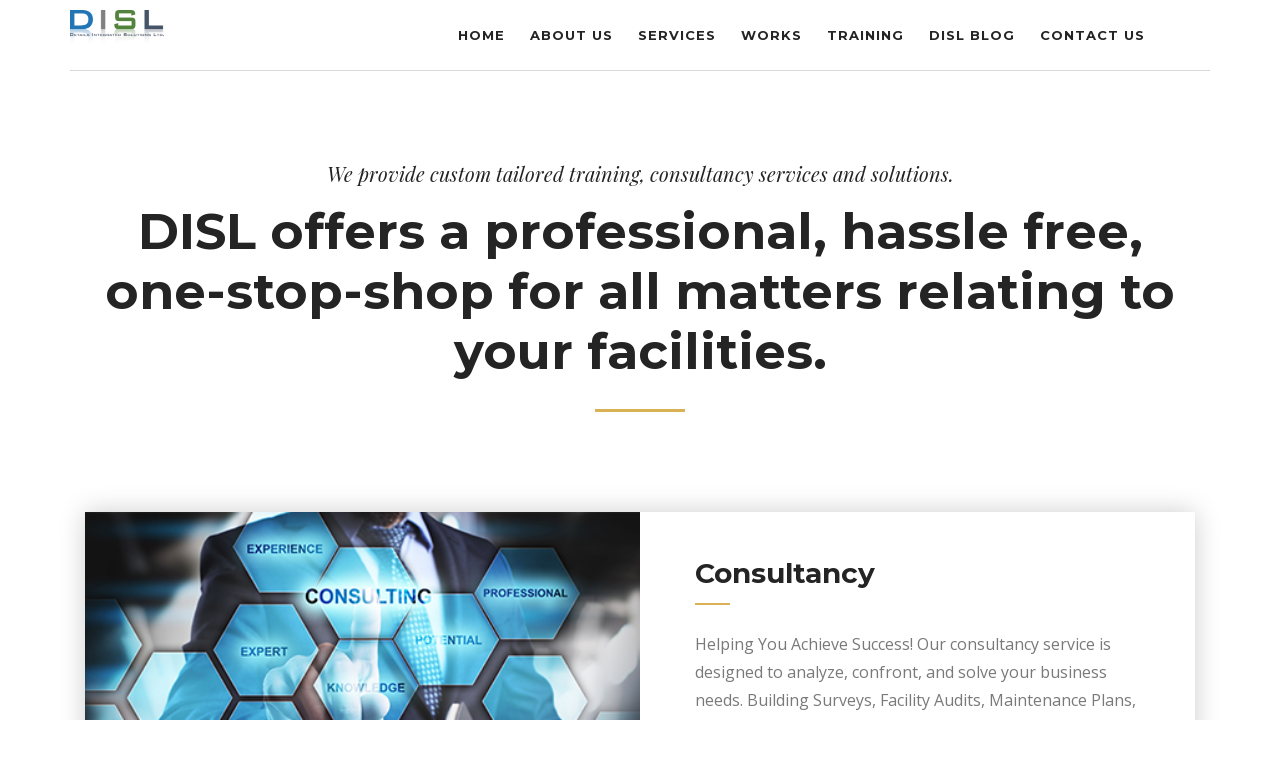

--- FILE ---
content_type: text/html; charset=UTF-8
request_url: https://detailsintegratedsolutions.ltd/services/
body_size: 14221
content:
<!DOCTYPE html>
<html lang="en-GB">
<head>
<meta charset="UTF-8">
<!-- Responsive -->
<meta http-equiv="X-UA-Compatible" content="IE=edge">
<meta name="viewport" content="width=device-width, initial-scale=1.0, maximum-scale=1.0">

<title>Services &#8211; Details Integrated Solutions Ltd.</title>
<meta name='robots' content='max-image-preview:large' />
<link rel='dns-prefetch' href='//fonts.googleapis.com' />
<link rel='dns-prefetch' href='//s.w.org' />
<link rel="alternate" type="application/rss+xml" title="Details Integrated Solutions Ltd. &raquo; Feed" href="https://detailsintegratedsolutions.ltd/feed/" />
<link rel="alternate" type="application/rss+xml" title="Details Integrated Solutions Ltd. &raquo; Comments Feed" href="https://detailsintegratedsolutions.ltd/comments/feed/" />
<script>
var pagelayer_ajaxurl = "https://detailsintegratedsolutions.ltd/wp-admin/admin-ajax.php?";
var pagelayer_global_nonce = "093025ef2a";
var pagelayer_server_time = 1768392806;
var pagelayer_is_live = "";
var pagelayer_facebook_id = "";
var pagelayer_settings = {"post_types":["post","page"],"enable_giver":"1","max_width":1170,"tablet_breakpoint":768,"mobile_breakpoint":360,"sidebar":false,"body_font":false,"color":false};
var pagelayer_recaptch_lang = "";
</script><style id="pagelayer-global-styles" type="text/css">
.pagelayer-row-stretch-auto > .pagelayer-row-holder, .pagelayer-row-stretch-full > .pagelayer-row-holder.pagelayer-width-auto{ max-width: 1170px; margin-left: auto; margin-right: auto;}
@media (min-width: 769px){
			.pagelayer-hide-desktop{
				display:none !important;
			}
		}

		@media (max-width: 768px) and (min-width: 361px){
			.pagelayer-hide-tablet{
				display:none !important;
			}
			.pagelayer-wp-menu-holder[data-drop_breakpoint="tablet"] .pagelayer-wp_menu-ul{
				display:none;
			}
		}

		@media (max-width: 360px){
			.pagelayer-hide-mobile{
				display:none !important;
			}
			.pagelayer-wp-menu-holder[data-drop_breakpoint="mobile"] .pagelayer-wp_menu-ul{
				display:none;
			}
		}
@media (max-width: 768px){
	[class^="pagelayer-offset-"],
	[class*=" pagelayer-offset-"] {
		margin-left: 0;
	}

	.pagelayer-row .pagelayer-col {
		margin-left: 0;
		width: 100%;
	}
	.pagelayer-row.pagelayer-gutters .pagelayer-col {
		margin-bottom: 16px;
	}
	.pagelayer-first-sm {
		order: -1;
	}
	.pagelayer-last-sm {
		order: 1;
	}
	

}

</style><script type="text/javascript">
window._wpemojiSettings = {"baseUrl":"https:\/\/s.w.org\/images\/core\/emoji\/13.1.0\/72x72\/","ext":".png","svgUrl":"https:\/\/s.w.org\/images\/core\/emoji\/13.1.0\/svg\/","svgExt":".svg","source":{"concatemoji":"https:\/\/detailsintegratedsolutions.ltd\/wp-includes\/js\/wp-emoji-release.min.js?ver=5.9.12"}};
/*! This file is auto-generated */
!function(e,a,t){var n,r,o,i=a.createElement("canvas"),p=i.getContext&&i.getContext("2d");function s(e,t){var a=String.fromCharCode;p.clearRect(0,0,i.width,i.height),p.fillText(a.apply(this,e),0,0);e=i.toDataURL();return p.clearRect(0,0,i.width,i.height),p.fillText(a.apply(this,t),0,0),e===i.toDataURL()}function c(e){var t=a.createElement("script");t.src=e,t.defer=t.type="text/javascript",a.getElementsByTagName("head")[0].appendChild(t)}for(o=Array("flag","emoji"),t.supports={everything:!0,everythingExceptFlag:!0},r=0;r<o.length;r++)t.supports[o[r]]=function(e){if(!p||!p.fillText)return!1;switch(p.textBaseline="top",p.font="600 32px Arial",e){case"flag":return s([127987,65039,8205,9895,65039],[127987,65039,8203,9895,65039])?!1:!s([55356,56826,55356,56819],[55356,56826,8203,55356,56819])&&!s([55356,57332,56128,56423,56128,56418,56128,56421,56128,56430,56128,56423,56128,56447],[55356,57332,8203,56128,56423,8203,56128,56418,8203,56128,56421,8203,56128,56430,8203,56128,56423,8203,56128,56447]);case"emoji":return!s([10084,65039,8205,55357,56613],[10084,65039,8203,55357,56613])}return!1}(o[r]),t.supports.everything=t.supports.everything&&t.supports[o[r]],"flag"!==o[r]&&(t.supports.everythingExceptFlag=t.supports.everythingExceptFlag&&t.supports[o[r]]);t.supports.everythingExceptFlag=t.supports.everythingExceptFlag&&!t.supports.flag,t.DOMReady=!1,t.readyCallback=function(){t.DOMReady=!0},t.supports.everything||(n=function(){t.readyCallback()},a.addEventListener?(a.addEventListener("DOMContentLoaded",n,!1),e.addEventListener("load",n,!1)):(e.attachEvent("onload",n),a.attachEvent("onreadystatechange",function(){"complete"===a.readyState&&t.readyCallback()})),(n=t.source||{}).concatemoji?c(n.concatemoji):n.wpemoji&&n.twemoji&&(c(n.twemoji),c(n.wpemoji)))}(window,document,window._wpemojiSettings);
</script>
<style type="text/css">
img.wp-smiley,
img.emoji {
	display: inline !important;
	border: none !important;
	box-shadow: none !important;
	height: 1em !important;
	width: 1em !important;
	margin: 0 0.07em !important;
	vertical-align: -0.1em !important;
	background: none !important;
	padding: 0 !important;
}
</style>
	<link rel='stylesheet' id='pagelayer-frontend-css'  href='https://detailsintegratedsolutions.ltd/wp-content/plugins/pagelayer/css/givecss.php?give=pagelayer-frontend.css%2Cnivo-lightbox.css%2Canimate.min.css%2Cowl.carousel.min.css%2Cowl.theme.default.min.css%2Cfont-awesome5.min.css&#038;premium&#038;ver=1.5.7' type='text/css' media='all' />
<link rel='stylesheet' id='wp-block-library-css'  href='https://detailsintegratedsolutions.ltd/wp-includes/css/dist/block-library/style.min.css?ver=5.9.12' type='text/css' media='all' />
<style id='wp-block-library-theme-inline-css' type='text/css'>
.wp-block-audio figcaption{color:#555;font-size:13px;text-align:center}.is-dark-theme .wp-block-audio figcaption{color:hsla(0,0%,100%,.65)}.wp-block-code>code{font-family:Menlo,Consolas,monaco,monospace;color:#1e1e1e;padding:.8em 1em;border:1px solid #ddd;border-radius:4px}.wp-block-embed figcaption{color:#555;font-size:13px;text-align:center}.is-dark-theme .wp-block-embed figcaption{color:hsla(0,0%,100%,.65)}.blocks-gallery-caption{color:#555;font-size:13px;text-align:center}.is-dark-theme .blocks-gallery-caption{color:hsla(0,0%,100%,.65)}.wp-block-image figcaption{color:#555;font-size:13px;text-align:center}.is-dark-theme .wp-block-image figcaption{color:hsla(0,0%,100%,.65)}.wp-block-pullquote{border-top:4px solid;border-bottom:4px solid;margin-bottom:1.75em;color:currentColor}.wp-block-pullquote__citation,.wp-block-pullquote cite,.wp-block-pullquote footer{color:currentColor;text-transform:uppercase;font-size:.8125em;font-style:normal}.wp-block-quote{border-left:.25em solid;margin:0 0 1.75em;padding-left:1em}.wp-block-quote cite,.wp-block-quote footer{color:currentColor;font-size:.8125em;position:relative;font-style:normal}.wp-block-quote.has-text-align-right{border-left:none;border-right:.25em solid;padding-left:0;padding-right:1em}.wp-block-quote.has-text-align-center{border:none;padding-left:0}.wp-block-quote.is-large,.wp-block-quote.is-style-large,.wp-block-quote.is-style-plain{border:none}.wp-block-search .wp-block-search__label{font-weight:700}.wp-block-group:where(.has-background){padding:1.25em 2.375em}.wp-block-separator{border:none;border-bottom:2px solid;margin-left:auto;margin-right:auto;opacity:.4}.wp-block-separator:not(.is-style-wide):not(.is-style-dots){width:100px}.wp-block-separator.has-background:not(.is-style-dots){border-bottom:none;height:1px}.wp-block-separator.has-background:not(.is-style-wide):not(.is-style-dots){height:2px}.wp-block-table thead{border-bottom:3px solid}.wp-block-table tfoot{border-top:3px solid}.wp-block-table td,.wp-block-table th{padding:.5em;border:1px solid;word-break:normal}.wp-block-table figcaption{color:#555;font-size:13px;text-align:center}.is-dark-theme .wp-block-table figcaption{color:hsla(0,0%,100%,.65)}.wp-block-video figcaption{color:#555;font-size:13px;text-align:center}.is-dark-theme .wp-block-video figcaption{color:hsla(0,0%,100%,.65)}.wp-block-template-part.has-background{padding:1.25em 2.375em;margin-top:0;margin-bottom:0}
</style>
<link rel='stylesheet' id='wc-blocks-vendors-style-css'  href='https://detailsintegratedsolutions.ltd/wp-content/plugins/woocommerce/packages/woocommerce-blocks/build/wc-blocks-vendors-style.css?ver=5.9.1' type='text/css' media='all' />
<link rel='stylesheet' id='wc-blocks-style-css'  href='https://detailsintegratedsolutions.ltd/wp-content/plugins/woocommerce/packages/woocommerce-blocks/build/wc-blocks-style.css?ver=5.9.1' type='text/css' media='all' />
<style id='global-styles-inline-css' type='text/css'>
body{--wp--preset--color--black: #000000;--wp--preset--color--cyan-bluish-gray: #abb8c3;--wp--preset--color--white: #ffffff;--wp--preset--color--pale-pink: #f78da7;--wp--preset--color--vivid-red: #cf2e2e;--wp--preset--color--luminous-vivid-orange: #ff6900;--wp--preset--color--luminous-vivid-amber: #fcb900;--wp--preset--color--light-green-cyan: #7bdcb5;--wp--preset--color--vivid-green-cyan: #00d084;--wp--preset--color--pale-cyan-blue: #8ed1fc;--wp--preset--color--vivid-cyan-blue: #0693e3;--wp--preset--color--vivid-purple: #9b51e0;--wp--preset--color--strong-yellow: #f7bd00;--wp--preset--color--strong-white: #fff;--wp--preset--color--light-black: #242424;--wp--preset--color--very-light-gray: #797979;--wp--preset--color--very-dark-black: #000000;--wp--preset--gradient--vivid-cyan-blue-to-vivid-purple: linear-gradient(135deg,rgba(6,147,227,1) 0%,rgb(155,81,224) 100%);--wp--preset--gradient--light-green-cyan-to-vivid-green-cyan: linear-gradient(135deg,rgb(122,220,180) 0%,rgb(0,208,130) 100%);--wp--preset--gradient--luminous-vivid-amber-to-luminous-vivid-orange: linear-gradient(135deg,rgba(252,185,0,1) 0%,rgba(255,105,0,1) 100%);--wp--preset--gradient--luminous-vivid-orange-to-vivid-red: linear-gradient(135deg,rgba(255,105,0,1) 0%,rgb(207,46,46) 100%);--wp--preset--gradient--very-light-gray-to-cyan-bluish-gray: linear-gradient(135deg,rgb(238,238,238) 0%,rgb(169,184,195) 100%);--wp--preset--gradient--cool-to-warm-spectrum: linear-gradient(135deg,rgb(74,234,220) 0%,rgb(151,120,209) 20%,rgb(207,42,186) 40%,rgb(238,44,130) 60%,rgb(251,105,98) 80%,rgb(254,248,76) 100%);--wp--preset--gradient--blush-light-purple: linear-gradient(135deg,rgb(255,206,236) 0%,rgb(152,150,240) 100%);--wp--preset--gradient--blush-bordeaux: linear-gradient(135deg,rgb(254,205,165) 0%,rgb(254,45,45) 50%,rgb(107,0,62) 100%);--wp--preset--gradient--luminous-dusk: linear-gradient(135deg,rgb(255,203,112) 0%,rgb(199,81,192) 50%,rgb(65,88,208) 100%);--wp--preset--gradient--pale-ocean: linear-gradient(135deg,rgb(255,245,203) 0%,rgb(182,227,212) 50%,rgb(51,167,181) 100%);--wp--preset--gradient--electric-grass: linear-gradient(135deg,rgb(202,248,128) 0%,rgb(113,206,126) 100%);--wp--preset--gradient--midnight: linear-gradient(135deg,rgb(2,3,129) 0%,rgb(40,116,252) 100%);--wp--preset--duotone--dark-grayscale: url('#wp-duotone-dark-grayscale');--wp--preset--duotone--grayscale: url('#wp-duotone-grayscale');--wp--preset--duotone--purple-yellow: url('#wp-duotone-purple-yellow');--wp--preset--duotone--blue-red: url('#wp-duotone-blue-red');--wp--preset--duotone--midnight: url('#wp-duotone-midnight');--wp--preset--duotone--magenta-yellow: url('#wp-duotone-magenta-yellow');--wp--preset--duotone--purple-green: url('#wp-duotone-purple-green');--wp--preset--duotone--blue-orange: url('#wp-duotone-blue-orange');--wp--preset--font-size--small: 10px;--wp--preset--font-size--medium: 20px;--wp--preset--font-size--large: 24px;--wp--preset--font-size--x-large: 42px;--wp--preset--font-size--normal: 15px;--wp--preset--font-size--huge: 36px;}.has-black-color{color: var(--wp--preset--color--black) !important;}.has-cyan-bluish-gray-color{color: var(--wp--preset--color--cyan-bluish-gray) !important;}.has-white-color{color: var(--wp--preset--color--white) !important;}.has-pale-pink-color{color: var(--wp--preset--color--pale-pink) !important;}.has-vivid-red-color{color: var(--wp--preset--color--vivid-red) !important;}.has-luminous-vivid-orange-color{color: var(--wp--preset--color--luminous-vivid-orange) !important;}.has-luminous-vivid-amber-color{color: var(--wp--preset--color--luminous-vivid-amber) !important;}.has-light-green-cyan-color{color: var(--wp--preset--color--light-green-cyan) !important;}.has-vivid-green-cyan-color{color: var(--wp--preset--color--vivid-green-cyan) !important;}.has-pale-cyan-blue-color{color: var(--wp--preset--color--pale-cyan-blue) !important;}.has-vivid-cyan-blue-color{color: var(--wp--preset--color--vivid-cyan-blue) !important;}.has-vivid-purple-color{color: var(--wp--preset--color--vivid-purple) !important;}.has-black-background-color{background-color: var(--wp--preset--color--black) !important;}.has-cyan-bluish-gray-background-color{background-color: var(--wp--preset--color--cyan-bluish-gray) !important;}.has-white-background-color{background-color: var(--wp--preset--color--white) !important;}.has-pale-pink-background-color{background-color: var(--wp--preset--color--pale-pink) !important;}.has-vivid-red-background-color{background-color: var(--wp--preset--color--vivid-red) !important;}.has-luminous-vivid-orange-background-color{background-color: var(--wp--preset--color--luminous-vivid-orange) !important;}.has-luminous-vivid-amber-background-color{background-color: var(--wp--preset--color--luminous-vivid-amber) !important;}.has-light-green-cyan-background-color{background-color: var(--wp--preset--color--light-green-cyan) !important;}.has-vivid-green-cyan-background-color{background-color: var(--wp--preset--color--vivid-green-cyan) !important;}.has-pale-cyan-blue-background-color{background-color: var(--wp--preset--color--pale-cyan-blue) !important;}.has-vivid-cyan-blue-background-color{background-color: var(--wp--preset--color--vivid-cyan-blue) !important;}.has-vivid-purple-background-color{background-color: var(--wp--preset--color--vivid-purple) !important;}.has-black-border-color{border-color: var(--wp--preset--color--black) !important;}.has-cyan-bluish-gray-border-color{border-color: var(--wp--preset--color--cyan-bluish-gray) !important;}.has-white-border-color{border-color: var(--wp--preset--color--white) !important;}.has-pale-pink-border-color{border-color: var(--wp--preset--color--pale-pink) !important;}.has-vivid-red-border-color{border-color: var(--wp--preset--color--vivid-red) !important;}.has-luminous-vivid-orange-border-color{border-color: var(--wp--preset--color--luminous-vivid-orange) !important;}.has-luminous-vivid-amber-border-color{border-color: var(--wp--preset--color--luminous-vivid-amber) !important;}.has-light-green-cyan-border-color{border-color: var(--wp--preset--color--light-green-cyan) !important;}.has-vivid-green-cyan-border-color{border-color: var(--wp--preset--color--vivid-green-cyan) !important;}.has-pale-cyan-blue-border-color{border-color: var(--wp--preset--color--pale-cyan-blue) !important;}.has-vivid-cyan-blue-border-color{border-color: var(--wp--preset--color--vivid-cyan-blue) !important;}.has-vivid-purple-border-color{border-color: var(--wp--preset--color--vivid-purple) !important;}.has-vivid-cyan-blue-to-vivid-purple-gradient-background{background: var(--wp--preset--gradient--vivid-cyan-blue-to-vivid-purple) !important;}.has-light-green-cyan-to-vivid-green-cyan-gradient-background{background: var(--wp--preset--gradient--light-green-cyan-to-vivid-green-cyan) !important;}.has-luminous-vivid-amber-to-luminous-vivid-orange-gradient-background{background: var(--wp--preset--gradient--luminous-vivid-amber-to-luminous-vivid-orange) !important;}.has-luminous-vivid-orange-to-vivid-red-gradient-background{background: var(--wp--preset--gradient--luminous-vivid-orange-to-vivid-red) !important;}.has-very-light-gray-to-cyan-bluish-gray-gradient-background{background: var(--wp--preset--gradient--very-light-gray-to-cyan-bluish-gray) !important;}.has-cool-to-warm-spectrum-gradient-background{background: var(--wp--preset--gradient--cool-to-warm-spectrum) !important;}.has-blush-light-purple-gradient-background{background: var(--wp--preset--gradient--blush-light-purple) !important;}.has-blush-bordeaux-gradient-background{background: var(--wp--preset--gradient--blush-bordeaux) !important;}.has-luminous-dusk-gradient-background{background: var(--wp--preset--gradient--luminous-dusk) !important;}.has-pale-ocean-gradient-background{background: var(--wp--preset--gradient--pale-ocean) !important;}.has-electric-grass-gradient-background{background: var(--wp--preset--gradient--electric-grass) !important;}.has-midnight-gradient-background{background: var(--wp--preset--gradient--midnight) !important;}.has-small-font-size{font-size: var(--wp--preset--font-size--small) !important;}.has-medium-font-size{font-size: var(--wp--preset--font-size--medium) !important;}.has-large-font-size{font-size: var(--wp--preset--font-size--large) !important;}.has-x-large-font-size{font-size: var(--wp--preset--font-size--x-large) !important;}
</style>
<link rel='stylesheet' id='contact-form-7-css'  href='https://detailsintegratedsolutions.ltd/wp-content/plugins/contact-form-7/includes/css/styles.css?ver=5.4.2' type='text/css' media='all' />
<link rel='stylesheet' id='rm_theme_classic-css'  href='https://detailsintegratedsolutions.ltd/wp-content/plugins/custom-registration-form-builder-with-submission-manager/public/css/theme_rm_classic.css?ver=5.0.2.2' type='text/css' media='all' />
<link rel='stylesheet' id='RegistrationMagic-css'  href='https://detailsintegratedsolutions.ltd/wp-content/plugins/custom-registration-form-builder-with-submission-manager/public/css/style_rm_front_end.css?ver=5.0.2.2' type='text/css' media='all' />
<link rel='stylesheet' id='dashicons-css'  href='https://detailsintegratedsolutions.ltd/wp-includes/css/dashicons.min.css?ver=5.9.12' type='text/css' media='all' />
<link rel='stylesheet' id='post-views-counter-frontend-css'  href='https://detailsintegratedsolutions.ltd/wp-content/plugins/post-views-counter/css/frontend.css?ver=1.3.10' type='text/css' media='all' />
<link rel='stylesheet' id='rs-plugin-settings-css'  href='https://detailsintegratedsolutions.ltd/wp-content/plugins/revslider/public/assets/css/rs6.css?ver=6.2.2' type='text/css' media='all' />
<style id='rs-plugin-settings-inline-css' type='text/css'>
#rs-demo-id {}
</style>
<link rel='stylesheet' id='SFSImainCss-css'  href='https://detailsintegratedsolutions.ltd/wp-content/plugins/ultimate-social-media-icons/css/sfsi-style.css?ver=2.8.5' type='text/css' media='all' />
<link rel='stylesheet' id='woocommerce-layout-css'  href='https://detailsintegratedsolutions.ltd/wp-content/plugins/woocommerce/assets/css/woocommerce-layout.css?ver=5.8.1' type='text/css' media='all' />
<link rel='stylesheet' id='woocommerce-smallscreen-css'  href='https://detailsintegratedsolutions.ltd/wp-content/plugins/woocommerce/assets/css/woocommerce-smallscreen.css?ver=5.8.1' type='text/css' media='only screen and (max-width: 768px)' />
<link rel='stylesheet' id='woocommerce-general-css'  href='https://detailsintegratedsolutions.ltd/wp-content/plugins/woocommerce/assets/css/woocommerce.css?ver=5.8.1' type='text/css' media='all' />
<style id='woocommerce-inline-inline-css' type='text/css'>
.woocommerce form .form-row .required { visibility: visible; }
</style>
<link rel='stylesheet' id='bootstrap-css'  href='https://detailsintegratedsolutions.ltd/wp-content/themes/modrox/css/bootstrap.css?ver=5.9.12' type='text/css' media='all' />
<link rel='stylesheet' id='font-awesome-css'  href='https://detailsintegratedsolutions.ltd/wp-content/themes/modrox/css/font-awesome.css?ver=5.9.12' type='text/css' media='all' />
<link rel='stylesheet' id='flaticon-css'  href='https://detailsintegratedsolutions.ltd/wp-content/themes/modrox/css/flaticon.css?ver=5.9.12' type='text/css' media='all' />
<link rel='stylesheet' id='animate-css'  href='https://detailsintegratedsolutions.ltd/wp-content/themes/modrox/css/animate.css?ver=5.9.12' type='text/css' media='all' />
<link rel='stylesheet' id='hover-css'  href='https://detailsintegratedsolutions.ltd/wp-content/themes/modrox/css/hover.css?ver=5.9.12' type='text/css' media='all' />
<link rel='stylesheet' id='owl-theme-css'  href='https://detailsintegratedsolutions.ltd/wp-content/themes/modrox/css/owl.css?ver=5.9.12' type='text/css' media='all' />
<link rel='stylesheet' id='gui-css'  href='https://detailsintegratedsolutions.ltd/wp-content/themes/modrox/css/gui.css?ver=5.9.12' type='text/css' media='all' />
<link rel='stylesheet' id='jquery-bootstrap-touchspin-css'  href='https://detailsintegratedsolutions.ltd/wp-content/themes/modrox/css/jquery.bootstrap-touchspin.css?ver=5.9.12' type='text/css' media='all' />
<link rel='stylesheet' id='jquery-fancybox-css'  href='https://detailsintegratedsolutions.ltd/wp-content/themes/modrox/css/jquery.fancybox.min.css?ver=5.9.12' type='text/css' media='all' />
<link rel='stylesheet' id='jquery-mcustomscrollbar-css'  href='https://detailsintegratedsolutions.ltd/wp-content/themes/modrox/css/jquery.mCustomScrollbar.min.css?ver=5.9.12' type='text/css' media='all' />
<link rel='stylesheet' id='modrox-main-style-css'  href='https://detailsintegratedsolutions.ltd/wp-content/themes/modrox/style.css?ver=5.9.12' type='text/css' media='all' />
<link rel='stylesheet' id='modrox-custom-style-css'  href='https://detailsintegratedsolutions.ltd/wp-content/themes/modrox/css/custom.css?ver=5.9.12' type='text/css' media='all' />
<link rel='stylesheet' id='modrox-gutenberg-style-css'  href='https://detailsintegratedsolutions.ltd/wp-content/themes/modrox/css/gutenberg.css?ver=5.9.12' type='text/css' media='all' />
<link rel='stylesheet' id='modrox-responsive-css'  href='https://detailsintegratedsolutions.ltd/wp-content/themes/modrox/css/responsive.css?ver=5.9.12' type='text/css' media='all' />
<link rel='stylesheet' id='modrox-default-theme-css'  href='https://detailsintegratedsolutions.ltd/wp-content/themes/modrox/css/color-themes/default-theme.css?ver=5.9.12' type='text/css' media='all' />
<link rel='stylesheet' id='modrox_woocommerce-css'  href='https://detailsintegratedsolutions.ltd/wp-content/themes/modrox/css/woocommerce.css?ver=5.9.12' type='text/css' media='all' />
<link rel='stylesheet' id='modrox-theme-slug-fonts-css'  href='https://fonts.googleapis.com/css?family=Lora%3A400%2C400i%2C700%2C700i%7CMontserrat%3A100%2C100i%2C200%2C200i%2C300%2C300i%2C400%2C400i%2C500%2C500i%2C600%2C600i%2C700%2C700i%2C800%2C800i%2C900%2C900i%7COpen+Sans%3A300%2C300i%2C400%2C400i%2C600%2C600i%2C700%2C700i%2C800%2C800i%7CPlayfair+Display%3A400%2C400i%2C700%2C700i%2C900%2C900i&#038;subset=latin%2Clatin-ext' type='text/css' media='all' />
<link rel='stylesheet' id='kc-general-css'  href='https://detailsintegratedsolutions.ltd/wp-content/plugins/kingcomposer/assets/frontend/css/kingcomposer.min.css?ver=2.9.6' type='text/css' media='all' />
<link rel='stylesheet' id='kc-animate-css'  href='https://detailsintegratedsolutions.ltd/wp-content/plugins/kingcomposer/assets/css/animate.css?ver=2.9.6' type='text/css' media='all' />
<link rel='stylesheet' id='kc-icon-1-css'  href='https://detailsintegratedsolutions.ltd/wp-content/themes/modrox/css/flaticon.css?ver=2.9.6' type='text/css' media='all' />
<link rel='stylesheet' id='kc-icon-2-css'  href='https://detailsintegratedsolutions.ltd/wp-content/plugins/kingcomposer/assets/css/icons.css?ver=2.9.6' type='text/css' media='all' />
<script type='text/javascript' src='https://detailsintegratedsolutions.ltd/wp-includes/js/jquery/jquery.min.js?ver=3.6.0' id='jquery-core-js'></script>
<script type='text/javascript' src='https://detailsintegratedsolutions.ltd/wp-includes/js/jquery/jquery-migrate.min.js?ver=3.3.2' id='jquery-migrate-js'></script>
<script type='text/javascript' src='https://detailsintegratedsolutions.ltd/wp-content/plugins/pagelayer/js/givejs.php?give=pagelayer-frontend.js%2Cnivo-lightbox.min.js%2Cwow.min.js%2Cjquery-numerator.js%2CsimpleParallax.min.js%2Cowl.carousel.min.js&#038;premium&#038;ver=1.5.7' id='pagelayer-frontend-js'></script>
<script type='text/javascript' src='https://detailsintegratedsolutions.ltd/wp-includes/js/jquery/ui/core.min.js?ver=1.13.1' id='jquery-ui-core-js'></script>
<script type='text/javascript' src='https://detailsintegratedsolutions.ltd/wp-includes/js/jquery/ui/mouse.min.js?ver=1.13.1' id='jquery-ui-mouse-js'></script>
<script type='text/javascript' src='https://detailsintegratedsolutions.ltd/wp-includes/js/jquery/ui/sortable.min.js?ver=1.13.1' id='jquery-ui-sortable-js'></script>
<script type='text/javascript' src='https://detailsintegratedsolutions.ltd/wp-includes/js/jquery/ui/tabs.min.js?ver=1.13.1' id='jquery-ui-tabs-js'></script>
<script type='text/javascript' src='https://detailsintegratedsolutions.ltd/wp-includes/js/jquery/ui/datepicker.min.js?ver=1.13.1' id='jquery-ui-datepicker-js'></script>
<script type='text/javascript' id='jquery-ui-datepicker-js-after'>
jQuery(function(jQuery){jQuery.datepicker.setDefaults({"closeText":"Close","currentText":"Today","monthNames":["January","February","March","April","May","June","July","August","September","October","November","December"],"monthNamesShort":["Jan","Feb","Mar","Apr","May","Jun","Jul","Aug","Sep","Oct","Nov","Dec"],"nextText":"Next","prevText":"Previous","dayNames":["Sunday","Monday","Tuesday","Wednesday","Thursday","Friday","Saturday"],"dayNamesShort":["Sun","Mon","Tue","Wed","Thu","Fri","Sat"],"dayNamesMin":["S","M","T","W","T","F","S"],"dateFormat":"MM d, yy","firstDay":0,"isRTL":false});});
</script>
<script type='text/javascript' src='https://detailsintegratedsolutions.ltd/wp-includes/js/jquery/ui/effect.min.js?ver=1.13.1' id='jquery-effects-core-js'></script>
<script type='text/javascript' src='https://detailsintegratedsolutions.ltd/wp-includes/js/jquery/ui/effect-slide.min.js?ver=1.13.1' id='jquery-effects-slide-js'></script>
<script type='text/javascript' id='rm_front-js-extra'>
/* <![CDATA[ */
var rm_ajax = {"url":"https:\/\/detailsintegratedsolutions.ltd\/wp-admin\/admin-ajax.php","nonce":"0994682606","gmap_api":null,"no_results":"No Results Found","invalid_zip":"Invalid Zip Code","request_processing":"Please wait...","hours":"Hours","minutes":"Minutes","seconds":"Seconds","days":"Days","months":"Months","years":"Years"};
/* ]]> */
</script>
<script type='text/javascript' src='https://detailsintegratedsolutions.ltd/wp-content/plugins/custom-registration-form-builder-with-submission-manager/public/js/script_rm_front.js?ver=5.0.2.2' id='rm_front-js'></script>
<script type='text/javascript' src='https://detailsintegratedsolutions.ltd/wp-content/plugins/revslider/public/assets/js/rbtools.min.js?ver=6.0' id='tp-tools-js'></script>
<script type='text/javascript' src='https://detailsintegratedsolutions.ltd/wp-content/plugins/revslider/public/assets/js/rs6.min.js?ver=6.2.2' id='revmin-js'></script>
<link rel="https://api.w.org/" href="https://detailsintegratedsolutions.ltd/wp-json/" /><link rel="alternate" type="application/json" href="https://detailsintegratedsolutions.ltd/wp-json/wp/v2/pages/300" /><link rel="EditURI" type="application/rsd+xml" title="RSD" href="https://detailsintegratedsolutions.ltd/xmlrpc.php?rsd" />
<link rel="wlwmanifest" type="application/wlwmanifest+xml" href="https://detailsintegratedsolutions.ltd/wp-includes/wlwmanifest.xml" /> 
<meta name="generator" content="WordPress 5.9.12" />
<meta name="generator" content="WooCommerce 5.8.1" />
<link rel="canonical" href="https://detailsintegratedsolutions.ltd/services/" />
<link rel='shortlink' href='https://detailsintegratedsolutions.ltd/?p=300' />
<link rel="alternate" type="application/json+oembed" href="https://detailsintegratedsolutions.ltd/wp-json/oembed/1.0/embed?url=https%3A%2F%2Fdetailsintegratedsolutions.ltd%2Fservices%2F" />
<link rel="alternate" type="text/xml+oembed" href="https://detailsintegratedsolutions.ltd/wp-json/oembed/1.0/embed?url=https%3A%2F%2Fdetailsintegratedsolutions.ltd%2Fservices%2F&#038;format=xml" />
<script type="text/javascript">var kc_script_data={ajax_url:"https://detailsintegratedsolutions.ltd/wp-admin/admin-ajax.php"}</script><meta name="follow.[base64]" content="Mfc5Gwwvb5keu04UsBrY"/>	<noscript><style>.woocommerce-product-gallery{ opacity: 1 !important; }</style></noscript>
	<style type="text/css">.recentcomments a{display:inline !important;padding:0 !important;margin:0 !important;}</style>
		<style>
			#wp-admin-bar-pvc-post-views .pvc-graph-container { padding-top: 6px; padding-bottom: 6px; position: relative; display: block; height: 100%; box-sizing: border-box; }
			#wp-admin-bar-pvc-post-views .pvc-line-graph {
				display: inline-block;
				width: 1px;
				margin-right: 1px;
				background-color: #ccc;
				vertical-align: baseline;
			}
			#wp-admin-bar-pvc-post-views .pvc-line-graph:hover { background-color: #eee; }
			#wp-admin-bar-pvc-post-views .pvc-line-graph-0 { height: 1% }
			#wp-admin-bar-pvc-post-views .pvc-line-graph-1 { height: 5% }
			#wp-admin-bar-pvc-post-views .pvc-line-graph-2 { height: 10% }
			#wp-admin-bar-pvc-post-views .pvc-line-graph-3 { height: 15% }
			#wp-admin-bar-pvc-post-views .pvc-line-graph-4 { height: 20% }
			#wp-admin-bar-pvc-post-views .pvc-line-graph-5 { height: 25% }
			#wp-admin-bar-pvc-post-views .pvc-line-graph-6 { height: 30% }
			#wp-admin-bar-pvc-post-views .pvc-line-graph-7 { height: 35% }
			#wp-admin-bar-pvc-post-views .pvc-line-graph-8 { height: 40% }
			#wp-admin-bar-pvc-post-views .pvc-line-graph-9 { height: 45% }
			#wp-admin-bar-pvc-post-views .pvc-line-graph-10 { height: 50% }
			#wp-admin-bar-pvc-post-views .pvc-line-graph-11 { height: 55% }
			#wp-admin-bar-pvc-post-views .pvc-line-graph-12 { height: 60% }
			#wp-admin-bar-pvc-post-views .pvc-line-graph-13 { height: 65% }
			#wp-admin-bar-pvc-post-views .pvc-line-graph-14 { height: 70% }
			#wp-admin-bar-pvc-post-views .pvc-line-graph-15 { height: 75% }
			#wp-admin-bar-pvc-post-views .pvc-line-graph-16 { height: 80% }
			#wp-admin-bar-pvc-post-views .pvc-line-graph-17 { height: 85% }
			#wp-admin-bar-pvc-post-views .pvc-line-graph-18 { height: 90% }
			#wp-admin-bar-pvc-post-views .pvc-line-graph-19 { height: 95% }
			#wp-admin-bar-pvc-post-views .pvc-line-graph-20 { height: 100% }
		</style><meta name="generator" content="Powered by Slider Revolution 6.2.2 - responsive, Mobile-Friendly Slider Plugin for WordPress with comfortable drag and drop interface." />
<link rel="icon" href="https://detailsintegratedsolutions.ltd/wp-content/uploads/2020/05/cropped-Transparent-Background-2-5-32x32.png" sizes="32x32" />
<link rel="icon" href="https://detailsintegratedsolutions.ltd/wp-content/uploads/2020/05/cropped-Transparent-Background-2-5-192x192.png" sizes="192x192" />
<link rel="apple-touch-icon" href="https://detailsintegratedsolutions.ltd/wp-content/uploads/2020/05/cropped-Transparent-Background-2-5-180x180.png" />
<meta name="msapplication-TileImage" content="https://detailsintegratedsolutions.ltd/wp-content/uploads/2020/05/cropped-Transparent-Background-2-5-270x270.png" />
<script type="text/javascript">function setREVStartSize(e){			
			try {								
				var pw = document.getElementById(e.c).parentNode.offsetWidth,
					newh;
				pw = pw===0 || isNaN(pw) ? window.innerWidth : pw;
				e.tabw = e.tabw===undefined ? 0 : parseInt(e.tabw);
				e.thumbw = e.thumbw===undefined ? 0 : parseInt(e.thumbw);
				e.tabh = e.tabh===undefined ? 0 : parseInt(e.tabh);
				e.thumbh = e.thumbh===undefined ? 0 : parseInt(e.thumbh);
				e.tabhide = e.tabhide===undefined ? 0 : parseInt(e.tabhide);
				e.thumbhide = e.thumbhide===undefined ? 0 : parseInt(e.thumbhide);
				e.mh = e.mh===undefined || e.mh=="" || e.mh==="auto" ? 0 : parseInt(e.mh,0);		
				if(e.layout==="fullscreen" || e.l==="fullscreen") 						
					newh = Math.max(e.mh,window.innerHeight);				
				else{					
					e.gw = Array.isArray(e.gw) ? e.gw : [e.gw];
					for (var i in e.rl) if (e.gw[i]===undefined || e.gw[i]===0) e.gw[i] = e.gw[i-1];					
					e.gh = e.el===undefined || e.el==="" || (Array.isArray(e.el) && e.el.length==0)? e.gh : e.el;
					e.gh = Array.isArray(e.gh) ? e.gh : [e.gh];
					for (var i in e.rl) if (e.gh[i]===undefined || e.gh[i]===0) e.gh[i] = e.gh[i-1];
										
					var nl = new Array(e.rl.length),
						ix = 0,						
						sl;					
					e.tabw = e.tabhide>=pw ? 0 : e.tabw;
					e.thumbw = e.thumbhide>=pw ? 0 : e.thumbw;
					e.tabh = e.tabhide>=pw ? 0 : e.tabh;
					e.thumbh = e.thumbhide>=pw ? 0 : e.thumbh;					
					for (var i in e.rl) nl[i] = e.rl[i]<window.innerWidth ? 0 : e.rl[i];
					sl = nl[0];									
					for (var i in nl) if (sl>nl[i] && nl[i]>0) { sl = nl[i]; ix=i;}															
					var m = pw>(e.gw[ix]+e.tabw+e.thumbw) ? 1 : (pw-(e.tabw+e.thumbw)) / (e.gw[ix]);					

					newh =  (e.type==="carousel" && e.justify==="true" ? e.gh[ix] : (e.gh[ix] * m)) + (e.tabh + e.thumbh);
				}			
				
				if(window.rs_init_css===undefined) window.rs_init_css = document.head.appendChild(document.createElement("style"));					
				document.getElementById(e.c).height = newh;
				window.rs_init_css.innerHTML += "#"+e.c+"_wrapper { height: "+newh+"px }";				
			} catch(e){
				console.log("Failure at Presize of Slider:" + e)
			}					   
		  };</script>
<script type="text/javascript"></script><style type="text/css" id="kc-css-general">.kc-off-notice{display: inline-block !important;}.kc-container{max-width:1170px;}</style><style type="text/css" id="kc-css-render"></style></head>
<body class="page-template page-template-tpl-king_composer page-template-tpl-king_composer-php page page-id-300 theme-modrox kingcomposer kc-css-system sfsi_actvite_theme_glossy woocommerce-no-js  pagelayer-body">
<div class="page-wrapper">
 	
    		<!-- Preloader -->
		<div class="preloader"></div>
	 	
    <!--Header Span-->
    <div class="header-span"></div>

    <!-- Main Header-->
    <header class="main-header">
    
    	<!-- Main Box -->
    	<div class="main-box">
            <div class="outer-container clearfix">
                <!--Logo Box-->
                <div class="logo-box">
                                	                        <div class="logo"><a href="https://detailsintegratedsolutions.ltd/">
                        	<img srcset="https://detailsintegratedsolutions.ltd/wp-content/uploads/2020/05/DISL-LOGO-e1589057018759.png 1x, https://detailsintegratedsolutions.ltd/wp-content/uploads/2020/05/DISL-LOGO-e1589057018759.png 2x" src="https://detailsintegratedsolutions.ltd/wp-content/uploads/2020/05/DISL-LOGO-e1589057018759.png" alt="Modrox" title="Modrox">
                        </a></div>
                                        
                                </div>
                
                <!--Nav Outer-->
                <div class="nav-outer clearfix">
                
                    <!-- Main Menu -->
                    <nav class="main-menu">
                        <div class="navbar-header">
                            <!-- Toggle Button -->    	
                            <button type="button" class="navbar-toggle" data-toggle="collapse" data-target=".navbar-collapse">
                                <span class="icon-bar"></span>
                                <span class="icon-bar"></span>
                                <span class="icon-bar"></span>
                            </button>
                        </div>
                        
                        <div class="navbar-collapse collapse clearfix">
                            <ul class="navigation clearfix">
                                <li id="menu-item-609" class="menu-item menu-item-type-post_type menu-item-object-page menu-item-home menu-item-609"><a title="Home" href="https://detailsintegratedsolutions.ltd/" class="hvr-underline-from-left1" data-scroll data-options="easing: easeOutQuart">Home</a></li>
<li id="menu-item-1148" class="menu-item menu-item-type-post_type menu-item-object-page menu-item-has-children menu-item-1148 dropdown"><a title="About Us" href="https://detailsintegratedsolutions.ltd/about-us/" data-toggle="dropdown1" class="hvr-underline-from-left1" aria-expanded="false" data-scroll data-options="easing: easeOutQuart">About Us</a>
<ul role="menu" class="submenu">
	<li id="menu-item-702" class="menu-item menu-item-type-post_type menu-item-object-page menu-item-702"><a title="Profile" href="https://detailsintegratedsolutions.ltd/about-us/">Profile</a></li>
</ul>
</li>
<li id="menu-item-781" class="menu-item menu-item-type-post_type menu-item-object-page current-menu-item page_item page-item-300 current_page_item menu-item-781 active"><a title="Services" href="https://detailsintegratedsolutions.ltd/services/" class="hvr-underline-from-left1" data-scroll data-options="easing: easeOutQuart">Services</a></li>
<li id="menu-item-683" class="menu-item menu-item-type-custom menu-item-object-custom menu-item-has-children menu-item-683 dropdown"><a title="Works" href="http://detailsintegratedsolutions.ltd/works" data-toggle="dropdown1" class="hvr-underline-from-left1" aria-expanded="false" data-scroll data-options="easing: easeOutQuart">Works</a>
<ul role="menu" class="submenu">
	<li id="menu-item-704" class="menu-item menu-item-type-post_type menu-item-object-page menu-item-704"><a title="Sample Portfolio" href="https://detailsintegratedsolutions.ltd/portfolio-list-style/">Sample Portfolio</a></li>
</ul>
</li>
<li id="menu-item-1367" class="menu-item menu-item-type-custom menu-item-object-custom menu-item-has-children menu-item-1367 dropdown"><a title="Training" href="http://detailsintegratedsolutions.ltd/shop" data-toggle="dropdown1" class="hvr-underline-from-left1" aria-expanded="false" data-scroll data-options="easing: easeOutQuart">Training</a>
<ul role="menu" class="submenu">
	<li id="menu-item-793" class="menu-item menu-item-type-post_type menu-item-object-page menu-item-793"><a title="Shop" href="https://detailsintegratedsolutions.ltd/shop/">Shop</a></li>
	<li id="menu-item-792" class="menu-item menu-item-type-post_type menu-item-object-page menu-item-792"><a title="Cart" href="https://detailsintegratedsolutions.ltd/cart/">Cart</a></li>
	<li id="menu-item-791" class="menu-item menu-item-type-post_type menu-item-object-page menu-item-791"><a title="Checkout" href="https://detailsintegratedsolutions.ltd/checkout/">Checkout</a></li>
</ul>
</li>
<li id="menu-item-932" class="menu-item menu-item-type-custom menu-item-object-custom menu-item-has-children menu-item-932 dropdown"><a title="DISL Blog" href="http://detailsintegratedsolutions.ltd/blog/" data-toggle="dropdown1" class="hvr-underline-from-left1" aria-expanded="false" data-scroll data-options="easing: easeOutQuart">DISL Blog</a>
<ul role="menu" class="submenu">
	<li id="menu-item-963" class="menu-item menu-item-type-taxonomy menu-item-object-category menu-item-963"><a title="Discover FM" href="https://detailsintegratedsolutions.ltd/category/our-blog/discover-fm/">Discover FM</a></li>
	<li id="menu-item-962" class="menu-item menu-item-type-taxonomy menu-item-object-category menu-item-962"><a title="Latest News" href="https://detailsintegratedsolutions.ltd/category/latest-news/">Latest News</a></li>
</ul>
</li>
<li id="menu-item-777" class="menu-item menu-item-type-post_type menu-item-object-page menu-item-777"><a title="Contact Us" href="https://detailsintegratedsolutions.ltd/contact-us/" class="hvr-underline-from-left1" data-scroll data-options="easing: easeOutQuart">Contact Us</a></li>
                             </ul>
                        </div>
                        
                    </nav>
                    <!-- Main Menu End-->
                    
                    <!--Search Box-->
                                        <!--End Search Box-->
                    
                </div>
                <!--Nav Outer End-->
                
            </div>
        </div>
    
    </header>
    <!--End Main Header -->
    
    

    <div class="kc_clfw"></div><section id="15" class="kc-elm kc-css-410514 kc_row"><div class="kc-row-container  kc-container"><div class="kc-wrap-columns"><div class="kc-elm kc-css-519210 kc_col-sm-12 kc_column kc_col-sm-12"><div class="kc-col-container"> 
   

<!--Services Page Section-->
<section class="services-page-section">
    <div class="auto-container">
        <!--Services Title-->
        <div class="services-title">
            <div class="title">We provide custom tailored training, consultancy services and solutions.</div>
            <h2>DISL offers a professional, hassle free, one-stop-shop for all matters relating to your facilities.</h2>
        </div>
                <!--Services Block-->
        <div class="service-block">
            <div class="inner-box clearfix">
                <div class="image-column  col-md-6 col-sm-12 col-xs-12">
                    <div class="image">
                        <img width="445" height="297" src="https://detailsintegratedsolutions.ltd/wp-content/uploads/2018/02/Consulting.jpg" class="attachment-modrox_600x355 size-modrox_600x355 wp-post-image" alt="" srcset="https://detailsintegratedsolutions.ltd/wp-content/uploads/2018/02/Consulting.jpg 445w, https://detailsintegratedsolutions.ltd/wp-content/uploads/2018/02/Consulting-300x200.jpg 300w" sizes="(max-width: 445px) 100vw, 445px" />                    </div>
                </div>
                <div class="content-column  col-md-6 col-sm-12 col-xs-12">
                    <div class="inner-column">
                        <h2>Consultancy</h2>
                        <div class="text">Helping You Achieve Success! Our consultancy service is designed to analyze, confront, and solve your business needs. Building Surveys, Facility Audits, Maintenance Plans, Energy Audits, and more... We provide customized solutions to all of our clients and are extremely result-oriented professionals.</div>
                        <ul>
                            							                                <li></li>
                                                    </ul>
                    </div>
                </div>
            </div>
        </div>
                <!--Services Block-->
        <div class="service-block-two">
            <div class="inner-box clearfix">
                <div class="image-column pull-right col-md-6 col-sm-12 col-xs-12">
                    <div class="image">
                        <img width="512" height="512" src="https://detailsintegratedsolutions.ltd/wp-content/uploads/2018/02/FM.jpg" class="attachment-modrox_600x355 size-modrox_600x355 wp-post-image" alt="" loading="lazy" srcset="https://detailsintegratedsolutions.ltd/wp-content/uploads/2018/02/FM.jpg 512w, https://detailsintegratedsolutions.ltd/wp-content/uploads/2018/02/FM-300x300.jpg 300w, https://detailsintegratedsolutions.ltd/wp-content/uploads/2018/02/FM-100x100.jpg 100w, https://detailsintegratedsolutions.ltd/wp-content/uploads/2018/02/FM-150x150.jpg 150w, https://detailsintegratedsolutions.ltd/wp-content/uploads/2018/02/FM-130x130.jpg 130w" sizes="(max-width: 512px) 100vw, 512px" />                    </div>
                </div>
                <div class="content-column pull-left col-md-6 col-sm-12 col-xs-12">
                    <div class="inner-column">
                        <h2>Facility Management</h2>
                        <div class="text">A Comprehensive Approach! Ultimately, we aim to save our clients money while protecting their assets over the long-term, through prudent management and improved efficiencies. We offer a professional, hassle free, one-stop-shop for all matters relating to your facilities. DISL will allow you to focus on your core business objectives while we take care of all elements related to your facilities.</div>
                        <ul>
                            							                                <li></li>
                                                    </ul>
                    </div>
                </div>
            </div>
        </div>
                <!--Services Block-->
        <div class="service-block">
            <div class="inner-box clearfix">
                <div class="image-column  col-md-6 col-sm-12 col-xs-12">
                    <div class="image">
                        <img width="630" height="420" src="https://detailsintegratedsolutions.ltd/wp-content/uploads/2018/02/projectmanagement.jpg" class="attachment-modrox_600x355 size-modrox_600x355 wp-post-image" alt="" loading="lazy" srcset="https://detailsintegratedsolutions.ltd/wp-content/uploads/2018/02/projectmanagement.jpg 630w, https://detailsintegratedsolutions.ltd/wp-content/uploads/2018/02/projectmanagement-550x367.jpg 550w, https://detailsintegratedsolutions.ltd/wp-content/uploads/2018/02/projectmanagement-300x200.jpg 300w" sizes="(max-width: 630px) 100vw, 630px" />                    </div>
                </div>
                <div class="content-column  col-md-6 col-sm-12 col-xs-12">
                    <div class="inner-column">
                        <h2>Project Management</h2>
                        <div class="text">Your Critical Path To Success! Our qualifications, years of experience and attention to detail are a just few of the reasons why we are well suited to help you successfully plan, execute and deliver quality results on your projects. From events to construction and renovations, we are your critical path to success!</div>
                        <ul>
                            							                                <li></li>
                                                    </ul>
                    </div>
                </div>
            </div>
        </div>
                <!--Services Block-->
        <div class="service-block-two">
            <div class="inner-box clearfix">
                <div class="image-column pull-right col-md-6 col-sm-12 col-xs-12">
                    <div class="image">
                        <img width="1536" height="1024" src="https://detailsintegratedsolutions.ltd/wp-content/uploads/2018/02/landscaped.png" class="attachment-modrox_600x355 size-modrox_600x355 wp-post-image" alt="" loading="lazy" srcset="https://detailsintegratedsolutions.ltd/wp-content/uploads/2018/02/landscaped.png 1536w, https://detailsintegratedsolutions.ltd/wp-content/uploads/2018/02/landscaped-300x200.png 300w, https://detailsintegratedsolutions.ltd/wp-content/uploads/2018/02/landscaped-1024x683.png 1024w, https://detailsintegratedsolutions.ltd/wp-content/uploads/2018/02/landscaped-768x512.png 768w, https://detailsintegratedsolutions.ltd/wp-content/uploads/2018/02/landscaped-550x367.png 550w" sizes="(max-width: 1536px) 100vw, 1536px" />                    </div>
                </div>
                <div class="content-column pull-left col-md-6 col-sm-12 col-xs-12">
                    <div class="inner-column">
                        <h2>Property Management</h2>
                        <div class="text">Expert Guidance, Quality Results! At DISL, we take the hassle out of property management, offering personalized, efficient, and transparent services tailored to your unique needs. With our expertise in managing residential, commercial, and mixed-use properties, we ensure seamless operations and peace of mind for property owners. From tenant relations to maintenance, to refurbishment upgrades and financial management, we handle it all with professionalism and care—so you can focus on what matters most.</div>
                        <ul>
                            							                                <li></li>
                                                    </ul>
                    </div>
                </div>
            </div>
        </div>
                <!--Services Block-->
        <div class="service-block">
            <div class="inner-box clearfix">
                <div class="image-column  col-md-6 col-sm-12 col-xs-12">
                    <div class="image">
                        <img width="667" height="528" src="https://detailsintegratedsolutions.ltd/wp-content/uploads/2018/02/Capture.jpg" class="attachment-modrox_600x355 size-modrox_600x355 wp-post-image" alt="" loading="lazy" srcset="https://detailsintegratedsolutions.ltd/wp-content/uploads/2018/02/Capture.jpg 667w, https://detailsintegratedsolutions.ltd/wp-content/uploads/2018/02/Capture-550x435.jpg 550w, https://detailsintegratedsolutions.ltd/wp-content/uploads/2018/02/Capture-300x237.jpg 300w, https://detailsintegratedsolutions.ltd/wp-content/uploads/2018/02/Capture-370x293.jpg 370w" sizes="(max-width: 667px) 100vw, 667px" />                    </div>
                </div>
                <div class="content-column  col-md-6 col-sm-12 col-xs-12">
                    <div class="inner-column">
                        <h2>2D &#038; 3D Architectural Design</h2>
                        <div class="text">Bringing Your Vision To Life! Our services are customized to meet the specific needs of each client. We work collaboratively throughout the entire process and guarantee satisfaction.</div>
                        <ul>
                            							                                <li></li>
                                                    </ul>
                    </div>
                </div>
            </div>
        </div>
                <!--Services Block-->
        <div class="service-block-two">
            <div class="inner-box clearfix">
                <div class="image-column pull-right col-md-6 col-sm-12 col-xs-12">
                    <div class="image">
                        <img width="2560" height="1707" src="https://detailsintegratedsolutions.ltd/wp-content/uploads/2018/02/seaside-dining-room-scaled.jpg" class="attachment-modrox_600x355 size-modrox_600x355 wp-post-image" alt="" loading="lazy" srcset="https://detailsintegratedsolutions.ltd/wp-content/uploads/2018/02/seaside-dining-room-scaled.jpg 2560w, https://detailsintegratedsolutions.ltd/wp-content/uploads/2018/02/seaside-dining-room-scaled-550x367.jpg 550w, https://detailsintegratedsolutions.ltd/wp-content/uploads/2018/02/seaside-dining-room-300x200.jpg 300w, https://detailsintegratedsolutions.ltd/wp-content/uploads/2018/02/seaside-dining-room-1024x683.jpg 1024w, https://detailsintegratedsolutions.ltd/wp-content/uploads/2018/02/seaside-dining-room-768x512.jpg 768w, https://detailsintegratedsolutions.ltd/wp-content/uploads/2018/02/seaside-dining-room-1536x1024.jpg 1536w, https://detailsintegratedsolutions.ltd/wp-content/uploads/2018/02/seaside-dining-room-2048x1365.jpg 2048w" sizes="(max-width: 2560px) 100vw, 2560px" />                    </div>
                </div>
                <div class="content-column pull-left col-md-6 col-sm-12 col-xs-12">
                    <div class="inner-column">
                        <h2>Interior Design</h2>
                        <div class="text">Bringing Your Vision To Life! Our services are customized to meet the specific needs of each client. We work collaboratively throughout the entire process and guarantee satisfaction.</div>
                        <ul>
                            							                                <li></li>
                                                    </ul>
                    </div>
                </div>
            </div>
        </div>
                <!--Services Block-->
        <div class="service-block">
            <div class="inner-box clearfix">
                <div class="image-column  col-md-6 col-sm-12 col-xs-12">
                    <div class="image">
                        <img width="2500" height="1667" src="https://detailsintegratedsolutions.ltd/wp-content/uploads/2020/08/corporate-training.jpg" class="attachment-modrox_600x355 size-modrox_600x355 wp-post-image" alt="" loading="lazy" srcset="https://detailsintegratedsolutions.ltd/wp-content/uploads/2020/08/corporate-training.jpg 2500w, https://detailsintegratedsolutions.ltd/wp-content/uploads/2020/08/corporate-training-300x200.jpg 300w, https://detailsintegratedsolutions.ltd/wp-content/uploads/2020/08/corporate-training-1024x683.jpg 1024w, https://detailsintegratedsolutions.ltd/wp-content/uploads/2020/08/corporate-training-768x512.jpg 768w, https://detailsintegratedsolutions.ltd/wp-content/uploads/2020/08/corporate-training-1536x1024.jpg 1536w, https://detailsintegratedsolutions.ltd/wp-content/uploads/2020/08/corporate-training-2048x1366.jpg 2048w, https://detailsintegratedsolutions.ltd/wp-content/uploads/2020/08/corporate-training-550x367.jpg 550w" sizes="(max-width: 2500px) 100vw, 2500px" />                    </div>
                </div>
                <div class="content-column  col-md-6 col-sm-12 col-xs-12">
                    <div class="inner-column">
                        <h2>Training</h2>
                        <div class="text">Experienced, IFMA and ProFM Certified Trainers! We have trained hundreds to date in various aspects of Project Management and Facilities Management. Our authorized ProFM and International Facility Management Association (IFMA) Qualified Instructor and can deliver the following internationally recognized certifications and workshops: Certified Facility Manager (CFM) Exam Prep Workshop; Sustainability Facility Professional (SFP) Certification; Facility Management Professional (FMP) Certification; Essentials of Facility Management (EoFM) Workshop Series; IFMA Core Competency Workshops; ProFM Credential; And much more... ...</div>
                        <ul>
                            							                                <li></li>
                                                    </ul>
                    </div>
                </div>
            </div>
        </div>
            </div>
</section>
<!--End Services Page Section-->

</div></div></div></div></section><section id="16" class="kc-elm kc-css-199712 kc_row"><div class="kc-row-container  kc-container"><div class="kc-wrap-columns"><div class="kc-elm kc-css-693790 kc_col-sm-12 kc_column kc_col-sm-12"><div class="kc-col-container"><div class="kc-elm kc-css-227192 kc-animated kc-animate-eff-bounceInLeft kc-multi-icons-wrapper">
			<a href="https://tt.linkedin.com/in/detailsintegratedsolutions" target="_blank" title="Connect with us on LinkedIn" class="multi-icons-link multi-iconsfab-linkedin-in">
			<i class="fab-linkedin-in"></i>
		</a>

			<a href="https://www.tiktok.com/@detailsintegrated" target="_blank" title="Follow us on TikTok" class="multi-icons-link multi-iconsfa-star">
			<i class="fa-star"></i>
		</a>

			<a href="https://www.facebook.com/detailsintegratedsolutions" target="_blank" title="Like us on Facebook!" class="multi-icons-link multi-iconsfab-facebook-f">
			<i class="fab-facebook-f"></i>
		</a>

			<a href="https://www.instagram.com/details.integrated.solutions" target="_blank" title="Follow us on Instagram!" class="multi-icons-link multi-iconsfab-instagram">
			<i class="fab-instagram"></i>
		</a>

			<a href="http://Watch us on YouTube" target="_blank" title="https://www.youtube.com/channel/UCMyyyuYkjgXLJ87TLJ4XBNA" class="multi-icons-link multi-iconsfab-youtube">
			<i class="fab-youtube"></i>
		</a>

			<a href="http://www.pinterest.com/detailsintegratedsolutions" target="_blank" title="Follow us on Pinterest!" class="multi-icons-link multi-iconsfab-pinterest">
			<i class="fab-pinterest"></i>
		</a>

			<a href="https://twitter.com/DetailsSol" target="_blank" title="Follow us on Twitter!" class="multi-icons-link multi-iconsfab-twitter">
			<i class="fab-twitter"></i>
		</a>

			<a href="https://join.skype.com/invite/hd6sgbXDx6gx" target="_blank" title="Chat with us on Skype!" class="multi-icons-link multi-iconssl-social-skype">
			<i class="sl-social-skype"></i>
		</a>

			<a href="https://g.page/Details-Integrated-Solutions-Ltd?we" target="_blank" title="Check us out on Google!" class="multi-icons-link multi-iconsfab-google-plus-g">
			<i class="fab-google-plus-g"></i>
		</a>

			<a href="https://wa.me/18687122529" target="_blank" title="Chat with us on WhatsApp" class="multi-icons-link multi-iconsfab-whatsapp">
			<i class="fab-whatsapp"></i>
		</a>

	</div>
</div></div></div></div></section>	
    <div class="clearfix"></div>
    		            <!--Main Footer-->
            <footer class="main-footer">
                <div class="auto-container">
                    <!--Widgets Section-->
                    <div class="widgets-section">
                        <div class="row clearfix">
                            <div class="footer-column col-lg-3 col-md-3 col-sm-6 col-xs-12"><div id="text-3"  class="footer-widget widget_text">			<div class="textwidget"><p><img loading="lazy" class="size-full wp-image-969 alignleft" src="https://detailsintegratedsolutions.ltd/wp-content/uploads/2020/05/DISL-LOGO-e1589057018759.png" alt="" width="188" height="75" /></p>
<p>&nbsp;</p>
<p>&nbsp;</p>
<p>&nbsp;</p>
<p style="text-align: left;"><strong>Details Integrated Solutions Ltd.</strong></p>
<p style="text-align: left;"><em>&#8230; the Difference is in the Details!</em></p>
</div>
		</div></div><div class="footer-column col-lg-3 col-md-3 col-sm-6 col-xs-12"><div id="bunch_contact_us-2" class="footer-widget widget_bunch_contact_us">      		
			<!--Footer Column-->
            <div class="address-widget">
                <h2>Our Address</h2>                <ul>
                    <li>Elizabeth Park,
St. Joseph,
310209,
Trinidad.</li>
                    <li>+ <strong>1(868) 712-2529</strong> <br> Contact@DetailsIntegratedSolutions.Ltd</li>
                </ul>
            </div>
		</div></div><div class="footer-column col-lg-3 col-md-3 col-sm-6 col-xs-12"><div id="bunch_copyright-2" class="footer-widget widget_bunch_copyright">      		
			<!--Footer Column-->
            <div class="links-widget">
                <h2>Copyright</h2>                <div class="copyright">© 2015 Details Integrated Solutions Ltd. 
All rights reserved. </div>
                <a href="https://detailsintegratedsolutions.ltd/contact-us/" class="purchased">Contact Us</a>
            </div>
            
		</div></div><div class="footer-column col-lg-3 col-md-3 col-sm-6 col-xs-12"><div id="search-5"  class="footer-widget widget_search"><!-- Search -->
<div class="search-box">
    <form action="https://detailsintegratedsolutions.ltd/" method="get">
        <div class="form-group">
            <input type="search" name="s" value="" placeholder="Enter Search Keywords" required>
            <button type="submit"><span class="icon fa fa-search"></span></button>
        </div>
    </form>
</div></div></div>                        </div>
                    </div>
                </div>
            </footer>
            <!--Main Footer-->
     	          
</div>
<!--End pagewrapper-->

<!--Scroll to top-->
<div class="scroll-to-top scroll-to-target" data-target="html"><span class="fa fa-angle-double-up"></span></div>

			<!--facebook like and share js -->
			<div id="fb-root"></div>
			<script>
				(function(d, s, id) {
					var js, fjs = d.getElementsByTagName(s)[0];
					if (d.getElementById(id)) return;
					js = d.createElement(s);
					js.id = id;
					js.src = "//connect.facebook.net/en_US/sdk.js#xfbml=1&version=v2.5";
					fjs.parentNode.insertBefore(js, fjs);
				}(document, 'script', 'facebook-jssdk'));
			</script>
		<script>
window.addEventListener('sfsi_functions_loaded', function() {
    if (typeof sfsi_responsive_toggle == 'function') {
        sfsi_responsive_toggle(0);
        // console.log('sfsi_responsive_toggle');

    }
})
</script>
    <script>
        window.addEventListener('sfsi_functions_loaded', function() {
            if (typeof sfsi_plugin_version == 'function') {
                sfsi_plugin_version(2.77);
            }
        });

        function sfsi_processfurther(ref) {
            var feed_id = '[base64]';
            var feedtype = 8;
            var email = jQuery(ref).find('input[name="email"]').val();
            var filter = /^([a-zA-Z0-9_\.\-])+\@(([a-zA-Z0-9\-])+\.)+([a-zA-Z0-9]{2,4})+$/;
            if ((email != "Enter your email") && (filter.test(email))) {
                if (feedtype == "8") {
                    var url = "https://api.follow.it/subscription-form/" + feed_id + "/" + feedtype;
                    window.open(url, "popupwindow", "scrollbars=yes,width=1080,height=760");
                    return true;
                }
            } else {
                alert("Please enter email address");
                jQuery(ref).find('input[name="email"]').focus();
                return false;
            }
        }
    </script>
    <style type="text/css" aria-selected="true">
        .sfsi_subscribe_Popinner {
            width: 100% !important;

            height: auto !important;

            padding: 18px 0px !important;

            background-color: #ffffff !important;
        }
        .sfsi_subscribe_Popinner form {
            margin: 0 20px !important;
        }
        .sfsi_subscribe_Popinner h5 {
            font-family: Helvetica,Arial,sans-serif !important;

            font-weight: bold !important;

            color: #000000 !important;

            font-size: 16px !important;

            text-align: center !important;
            margin: 0 0 10px !important;
            padding: 0 !important;
        }
        .sfsi_subscription_form_field {
            margin: 5px 0 !important;
            width: 100% !important;
            display: inline-flex;
            display: -webkit-inline-flex;
        }

        .sfsi_subscription_form_field input {
            width: 100% !important;
            padding: 10px 0px !important;
        }

        .sfsi_subscribe_Popinner input[type=email] {
            font-family: Helvetica,Arial,sans-serif !important;

            font-style: normal !important;

            color:  !important;

            font-size: 14px !important;

            text-align: center !important;
        }

        .sfsi_subscribe_Popinner input[type=email]::-webkit-input-placeholder {

            font-family: Helvetica,Arial,sans-serif !important;

            font-style: normal !important;

            color:  !important;

            font-size: 14px !important;

            text-align: center !important;
        }
        .sfsi_subscribe_Popinner input[type=email]:-moz-placeholder {
            /* Firefox 18- */

            font-family: Helvetica,Arial,sans-serif !important;

            font-style: normal !important;

            color:  !important;

            font-size: 14px !important;

            text-align: center !important;

        }

        .sfsi_subscribe_Popinner input[type=email]::-moz-placeholder {
            /* Firefox 19+ */
            font-family: Helvetica,Arial,sans-serif !important;

            font-style: normal !important;

            color:  !important;

            font-size: 14px !important;

            text-align: center !important;

        }

        .sfsi_subscribe_Popinner input[type=email]:-ms-input-placeholder {
            font-family: Helvetica,Arial,sans-serif !important;

            font-style: normal !important;

            color:  !important;

            font-size: 14px !important;

            text-align: center !important;
        }

        .sfsi_subscribe_Popinner input[type=submit] {
            font-family: Helvetica,Arial,sans-serif !important;

            font-weight: bold !important;

            color: #000000 !important;

            font-size: 16px !important;

            text-align: center !important;

            background-color: #dedede !important;
        }

        .sfsi_shortcode_container {
            float: left;
        }

        .sfsi_shortcode_container .norm_row .sfsi_wDiv {
            position: relative !important;
        }

        .sfsi_shortcode_container .sfsi_holders {
            display: none;
        }

            </style>

	<script type="text/javascript">
		(function () {
			var c = document.body.className;
			c = c.replace(/woocommerce-no-js/, 'woocommerce-js');
			document.body.className = c;
		})();
	</script>
	<script type='text/javascript' src='https://detailsintegratedsolutions.ltd/wp-includes/js/dist/vendor/regenerator-runtime.min.js?ver=0.13.9' id='regenerator-runtime-js'></script>
<script type='text/javascript' src='https://detailsintegratedsolutions.ltd/wp-includes/js/dist/vendor/wp-polyfill.min.js?ver=3.15.0' id='wp-polyfill-js'></script>
<script type='text/javascript' id='contact-form-7-js-extra'>
/* <![CDATA[ */
var wpcf7 = {"api":{"root":"https:\/\/detailsintegratedsolutions.ltd\/wp-json\/","namespace":"contact-form-7\/v1"},"cached":"1"};
/* ]]> */
</script>
<script type='text/javascript' src='https://detailsintegratedsolutions.ltd/wp-content/plugins/contact-form-7/includes/js/index.js?ver=5.4.2' id='contact-form-7-js'></script>
<script type='text/javascript' src='https://detailsintegratedsolutions.ltd/wp-content/plugins/ultimate-social-media-icons/js/shuffle/modernizr.custom.min.js?ver=5.9.12' id='SFSIjqueryModernizr-js'></script>
<script type='text/javascript' src='https://detailsintegratedsolutions.ltd/wp-content/plugins/ultimate-social-media-icons/js/shuffle/jquery.shuffle.min.js?ver=5.9.12' id='SFSIjqueryShuffle-js'></script>
<script type='text/javascript' src='https://detailsintegratedsolutions.ltd/wp-content/plugins/ultimate-social-media-icons/js/shuffle/random-shuffle-min.js?ver=5.9.12' id='SFSIjqueryrandom-shuffle-js'></script>
<script type='text/javascript' id='SFSICustomJs-js-extra'>
/* <![CDATA[ */
var sfsi_icon_ajax_object = {"ajax_url":"https:\/\/detailsintegratedsolutions.ltd\/wp-admin\/admin-ajax.php","plugin_url":"https:\/\/detailsintegratedsolutions.ltd\/wp-content\/plugins\/ultimate-social-media-icons\/"};
/* ]]> */
</script>
<script type='text/javascript' src='https://detailsintegratedsolutions.ltd/wp-content/plugins/ultimate-social-media-icons/js/custom.js?ver=2.8.5' id='SFSICustomJs-js'></script>
<script type='text/javascript' src='https://detailsintegratedsolutions.ltd/wp-content/plugins/woocommerce/assets/js/jquery-blockui/jquery.blockUI.min.js?ver=2.7.0-wc.5.8.1' id='jquery-blockui-js'></script>
<script type='text/javascript' id='wc-add-to-cart-js-extra'>
/* <![CDATA[ */
var wc_add_to_cart_params = {"ajax_url":"\/wp-admin\/admin-ajax.php","wc_ajax_url":"\/?wc-ajax=%%endpoint%%","i18n_view_cart":"View basket","cart_url":"https:\/\/detailsintegratedsolutions.ltd\/cart\/","is_cart":"","cart_redirect_after_add":"no"};
/* ]]> */
</script>
<script type='text/javascript' src='https://detailsintegratedsolutions.ltd/wp-content/plugins/woocommerce/assets/js/frontend/add-to-cart.min.js?ver=5.8.1' id='wc-add-to-cart-js'></script>
<script type='text/javascript' src='https://detailsintegratedsolutions.ltd/wp-content/plugins/woocommerce/assets/js/js-cookie/js.cookie.min.js?ver=2.1.4-wc.5.8.1' id='js-cookie-js'></script>
<script type='text/javascript' id='woocommerce-js-extra'>
/* <![CDATA[ */
var woocommerce_params = {"ajax_url":"\/wp-admin\/admin-ajax.php","wc_ajax_url":"\/?wc-ajax=%%endpoint%%"};
/* ]]> */
</script>
<script type='text/javascript' src='https://detailsintegratedsolutions.ltd/wp-content/plugins/woocommerce/assets/js/frontend/woocommerce.min.js?ver=5.8.1' id='woocommerce-js'></script>
<script type='text/javascript' id='wc-cart-fragments-js-extra'>
/* <![CDATA[ */
var wc_cart_fragments_params = {"ajax_url":"\/wp-admin\/admin-ajax.php","wc_ajax_url":"\/?wc-ajax=%%endpoint%%","cart_hash_key":"wc_cart_hash_62fd118648364095e4031b024ec4fa72","fragment_name":"wc_fragments_62fd118648364095e4031b024ec4fa72","request_timeout":"5000"};
/* ]]> */
</script>
<script type='text/javascript' src='https://detailsintegratedsolutions.ltd/wp-content/plugins/woocommerce/assets/js/frontend/cart-fragments.min.js?ver=5.8.1' id='wc-cart-fragments-js'></script>
<script type='text/javascript' id='mailchimp-woocommerce-js-extra'>
/* <![CDATA[ */
var mailchimp_public_data = {"site_url":"https:\/\/detailsintegratedsolutions.ltd","ajax_url":"https:\/\/detailsintegratedsolutions.ltd\/wp-admin\/admin-ajax.php","language":"en","allowed_to_set_cookies":"1"};
/* ]]> */
</script>
<script type='text/javascript' src='https://detailsintegratedsolutions.ltd/wp-content/plugins/mailchimp-for-woocommerce/public/js/mailchimp-woocommerce-public.min.js?ver=2.5.4' id='mailchimp-woocommerce-js'></script>
<script type='text/javascript' src='https://detailsintegratedsolutions.ltd/wp-content/themes/modrox/js/bootstrap.min.js?ver=5.9.12' id='bootstrap-js'></script>
<script type='text/javascript' src='https://detailsintegratedsolutions.ltd/wp-content/themes/modrox/js/jquery.fancybox.js?ver=2.1.2' id='jquery-fancybox-js'></script>
<script type='text/javascript' src='https://detailsintegratedsolutions.ltd/wp-content/themes/modrox/js/isotope.js?ver=5.9.12' id='isotope-js'></script>
<script type='text/javascript' src='https://detailsintegratedsolutions.ltd/wp-content/themes/modrox/js/mixitup.js?ver=5.9.12' id='mixitup-js'></script>
<script type='text/javascript' src='https://detailsintegratedsolutions.ltd/wp-content/themes/modrox/js/owl.js?ver=5.9.12' id='owl-js'></script>
<script type='text/javascript' src='https://detailsintegratedsolutions.ltd/wp-content/themes/modrox/js/wow.js?ver=5.9.12' id='wow-js'></script>
<script type='text/javascript' src='https://detailsintegratedsolutions.ltd/wp-content/themes/modrox/js/appear.js?ver=5.9.12' id='appear-js'></script>
<script type='text/javascript' src='https://detailsintegratedsolutions.ltd/wp-content/themes/modrox/js/jquery.countdown.js?ver=2.1.2' id='jquery-countdown-js'></script>
<script type='text/javascript' src='https://detailsintegratedsolutions.ltd/wp-content/themes/modrox/js/jquery.mCustomScrollbar.concat.min.js?ver=2.1.2' id='jquery-mcustomscrollbar-js'></script>
<script type='text/javascript' src='https://detailsintegratedsolutions.ltd/wp-content/themes/modrox/js/script.js?ver=5.9.12' id='modrox-main-script-js'></script>
<script type='text/javascript' id='modrox-main-script-js-after'>
if( ajaxurl === undefined ) var ajaxurl = "https://detailsintegratedsolutions.ltd/wp-admin/admin-ajax.php";
if( ajaxurl === undefined ) var ajaxurl = "https://detailsintegratedsolutions.ltd/wp-admin/admin-ajax.php";
</script>
<script type='text/javascript' src='https://detailsintegratedsolutions.ltd/wp-content/themes/modrox/js/map-script.js?ver=5.9.12' id='modrox-map-script-js'></script>
<script type='text/javascript' src='https://detailsintegratedsolutions.ltd/wp-includes/js/comment-reply.min.js?ver=5.9.12' id='comment-reply-js'></script>
<script type='text/javascript' src='https://detailsintegratedsolutions.ltd/wp-content/plugins/kingcomposer/assets/frontend/js/kingcomposer.min.js?ver=2.9.6' id='kc-front-scripts-js'></script>
</body>
</html>
<!-- Page generated by LiteSpeed Cache 4.4.7 on 2026-01-14 08:13:26 -->

--- FILE ---
content_type: text/css
request_url: https://detailsintegratedsolutions.ltd/wp-content/plugins/custom-registration-form-builder-with-submission-manager/public/css/theme_rm_classic.css?ver=5.0.2.2
body_size: 2046
content:
/*
To change this license header, choose License Headers in Project Properties.
To change this template file, choose Tools | Templates
and open the template in the editor.
*/
/* 
    Created on : Apr 8, 2016, 10:48:20 AM
    Author     : RegistrationMagic
*/


/*---------Common Elements---------------*/
.rmagic * { box-sizing: border-box;}




/*------------- rmagic Elements --------------*/



.rmagic {
    
    display: block;
    float: left;
    line-height: 1.5;
    font-size: 15px;
    width: 100%;
    margin-top: 20px;
}

.rmagic .rmrow .rminput input[type="text"],
.rmagic .rmrow .rminput input[type="password"],
.rmagic .rmrow .rminput input[type="email"],
.rmagic .rmrow .rminput input[type="url"],
.rmagic .rmrow .rminput input[type="number"],
.rmagic .rmrow .rminput textarea {
    box-shadow: inset 0 1px 1px rgba(0, 0, 0, .075);
    border: 1px solid rgba(173, 173, 173, 0.8);
}

.rm_spacing
{
    margin-top:100px;
    clear: both;
    width: 100%;
    float: left;
}
.rm_divider{
    width:100%;
    size:8px;
    clear: both;
    float: left;
}


.rmagic .rmcontent {border-top: 8px solid black;
    float: left;     width: 100%;}

.rmagic sup {color: #ff6c6c;}

.rmagic input[type=text], .rmagic select, .rmagic input[type=password], .rmagic input[type="email"], .rmagic input[type="url"], .rmagic input[type="number"]  {
    width:90%;
    padding:0px 6px !important;
    background:#fff;
    color: #555;
    display: block;
    font-size:14px !important;
    box-shadow: 0 1px 1px rgba(0, 0, 0, 0.075) inset;
    transition: border-color 0.15s ease-in-out 0s, box-shadow 0.15s ease-in-out 0s;
    line-height: 1.42857;
    min-height:34px !important;
    border:1px solid #ebebeb;
    -webkit-border-radius: 4px !important;
    -moz-border-radius: 4px !important;
    border-radius: 4px !important;
    background-color: #fff;
    background-image: none;
    border: 1px solid #ccc;
    border-radius: 4px;
}
.rmagic textarea{
  width:90%;
  height: 220px;
    padding:0px 6px !important;
    background:#fff;
    color: #555;
    display: block;
    font-size:14px !important;
    box-shadow: 0 1px 1px rgba(0, 0, 0, 0.075) inset;
    transition: border-color 0.15s ease-in-out 0s, box-shadow 0.15s ease-in-out 0s;
    line-height: 1.42857;
    min-height:34px !important;
    border:1px solid #ebebeb;
    -webkit-border-radius: 4px !important;
    -moz-border-radius: 4px !important;
    border-radius: 4px !important;
    background-color: #fff;
    background-image: none;
    border: 1px solid #ccc;
    border-radius: 4px;
}
.rmagic input[type=text].warning, input[type=password].warning, textarea.warning, select.warning, .rmagic input[type=password].warning {
    border-width: 1px;
    border-style: solid;
    border-color: #e89d9d;
    color: #ff6c6c;
    
}

.rmagic .rmradio {
    display: block;
    float: left;
    list-style: none;
    width: 90%;margin-left: 0px;    padding-left: 0px;
}

.rmagic .rmradio .rm-radio-option {
    display: inline-block;
    float: left;
    padding-right: 10px;
}

.rmagic .rmradio .rm-radio-option::after {
    content: " ";
}


.rmagic input[type=submit] {
    display: inline-block;
    float: left;
}


.rmagic textarea {
    resize: both;
    padding: 5px;
}




.rmagic form.rmagic-form {
    width: 100%; 
    float: left; 
}


.rmheader {
    display: block;
    font-size: 18px;
    padding: 20px;
  
}

.rmsubheader { 
    display: block;
    float: left;
    padding: 5px 5px 5px 20px;
    margin-bottom: 20px;
    width: 100%;
    font-size: 11px;
}

.rmrow {
    display: block; 
    float: left;
    position: inherit;
    padding: 5px 0px 5px 15px; 
    min-height: 60px; 
    width: 100%;
    background-color: #f9f9f9;
    position: relative !important;
}

.rmfield {width:40%;}
.rminput {width:60%; padding: 0px; margin: 0px;}

.rmfield, .rminput {
    display: inline-block; 
    float: left;
    vertical-align: middle;
    min-height: inherit;
    padding: 5px;
}

.rminput .errortext {
    width: 100%;
    display: block;
    float: left;
    text-transform: uppercase;
    color: #ff6c6c;
    font-size: 12px;
}

.rmfield {
    padding-top: 10px;
    
}


.rmagic .buttonarea {
    width: 100%;
    display: block;
    float: left;
    margin-top: 20px;
    background-color: #f9f9f9;
    text-align: center;
    padding: 20px 0 20px 0;
}

.rmagic input[type=submit] {
    
    background-color:#FFAE00;
    background-image: 
    -webkit-gradient(linear,left top,left bottom,color-stop(0, #FFDD00),color-stop(1, #FFAE00));
    background-image: -o-linear-gradient(bottom, #FFDD00 10%, #FFAE00 60%);
    background-image: -moz-linear-gradient(bottom, #FFDD00 10%, #FFAE00 60%);
    background-image: -webkit-linear-gradient(bottom, #FFDD00 10%, #FFAE00 60%);
    background-image: -ms-linear-gradient(bottom, #FFDD00 10%, #FFAE00 60%) \9;
    background-image: linear-gradient(to bottom, #FFDD00 10%, #FFAE00 60%);
    border-image: none;
    -webkit-border-radius: 4px ;
    -moz-border-radius: 4px;
    border-radius: 4px;
    color: #fff;
    font-size:15px;
    text-transform:uppercase;
    font-weight:normal;
    display: inline-block;
    padding: 6px 30px 6px !important;
    text-decoration: none;
    border:1px solid #ffc600;
    cursor:pointer;
    width:auto;
    margin: 0px;
    float: none;


}

.rmagic input[type=submit]:hover {
    
    border: 1px solid #e3a415;
	background: #f1b900;
}




.rmagic .buttonarea input[type="button"] {
    
    background-color:#FFAE00;
    background-image: 
    -webkit-gradient(linear,left top,left bottom,color-stop(0, #FFDD00),color-stop(1, #FFAE00));
    background-image: -o-linear-gradient(bottom, #FFDD00 10%, #FFAE00 60%);
    background-image: -moz-linear-gradient(bottom, #FFDD00 10%, #FFAE00 60%);
    background-image: -webkit-linear-gradient(bottom, #FFDD00 10%, #FFAE00 60%);
    background-image: -ms-linear-gradient(bottom, #FFDD00 10%, #FFAE00 60%) \9;
    background-image: linear-gradient(to bottom, #FFDD00 10%, #FFAE00 60%);
    border-image: none;
    -webkit-border-radius: 4px ;
    -moz-border-radius: 4px;
    border-radius: 4px;
    color: #fff;
    font-size:15px;
    text-transform:uppercase;
    font-weight:normal;
    display: inline-block;
    padding: 6px 30px 6px !important;
    text-decoration: none;
    border:1px solid #ffc600;
    cursor:pointer;
    width:auto;
    margin: 0px;
    float: none;
    transition: 0.2s;


}

.rmagic .buttonarea input[type="button"]:hover {
    
    border: 1px solid #e3a415;
	background: #f1b900;
    background-image: linear-gradient(#f1b900, #f1b900);
}



.rmagic .rm_actions a {
    display: inline-block;
    float: left;
    margin-right: 10px;
    text-transform: uppercase;
}



.rmagic .rm_actions a:hover {
    cursor: pointer;
    text-decoration: underline;
}

.rmagic input[type=file] {
    font-size: 12px;
    padding-top: 5px;
}

.rmagic .rmcontent .rm_input_fields_container {
    background-color: #f9f9f9;
    width: 100%;
    float: left;
    padding-top: 20px;}


/*----rmagic Hover Effects----*/


.rmagic input[type=text]:focus, .rmagic textarea:focus, .rmagic select:focus, .rmagic input[type=password]  {
    outline: inherit;
    
}





.rmagic input[type="text"]:focus, .rmagic input[type="email"]:focus, .rmagic input[type="submit"]:focus, .rmagic input[type="search"]:focus, .rmagic input[type="password"]:focus, .rmagic textarea:focus { outline:0px; }




/*------------Adjustments for smaller screens-----------------*/

@media screen and (max-width: 700px) {
    .rmfield, .rminput {
    display: block;
    float: left;
    width: 100%;
    margin-top: 5px;
    }
    
    .rmrow {
        min-height: 30px;
    }
    
    
    
    .rmagic .rmradio .rm-radio-option {
        width: 50%;
        padding: 0 0 5px 10px;
    }
    

    .rmagic {
        margin: auto;
    }
    
}


.rmagic .rmcontent .rm_notice {width: 100%;
    background-color: #f9f9f9;
    padding: 5px 0px 5px 15px;}


/*----Error Notifications----*/

.rmagic input.rm-form-field-invalid-msg {border-color: red; outline-color: red;}
.rmagic input.rm-form-field-invalid-msg:focus {outline-color: red;}

label.rm-form-field-invalid-msg {
    padding: 3px 8px;
    display: inline-block;
    color: red;
    margin: 5px 0 0 0;
    font-size: 0.8em;
    text-transform: uppercase;
    border-radius: 4px;
    -moz-border-radius: 4px;
    -webkit-border-radius: 4px;
    animation: rm-warning 1s ease-out 1;
    -webkit-animation: rm-warning 1s ease-out 1;
    -moz-animation: rm-warning 1s ease-out 1;
    -o-animation: rm-warning 1s ease-out 1;
    float:left;
}

label.rm-form-field-invalid-msg::before{content: "\2191\00a0"; font-size: 14px;}

@keyframes rm-warning {
    0% {transform: translateY(2000px);}
    100% {transform: translateY(0px);}    
}

@-webkit-keyframes rm-warning {
    0% {transform: translateY(2000px);}
    100% {transform: translateY(0px);}    
}

@-moz-keyframes rm-warning {
    0% {transform: translateY(2000px);}
    100% {transform: translateY(0px);}    
}

@-o-keyframes rm-warning {
    0% {transform: translateY(2000px);}
    100% {transform: translateY(0px);}    
}

.rmagic .alert-error {  
    background-color: #d2f3bf;
    color: #6faf49;
    font-weight: normal;
    font-size: 12px;
    text-transform: uppercase;
    padding: 20px;
    border-bottom: 1px solid #6faf49;
}

.rmagic .alert-error ul {margin: 0px; list-style: none;}
.rmagic .alert-error > a {display: inline-block; float: right; box-shadow: 0px !important; color: #6faf49; text-align: center; font-size: 20px;}

/*----Terms and Conditions---*/
div.rm_terms_checkbox {float: left;}
div#rm_terms_textarea_without_scroll {display: inline-block; float: left; margin-left: 5px;}

/*----Help Text on fields. Invocations on ../js/script_rm_front.js line no 200----*/

.rmagic .rmnote {
    width: 60%;
    margin-left: 40%;
}

.rmagic .rm_total_price {
    text-align:center;
    font-size:larger;
}
/*Price Field Quantity*/

.rmagic .rm_pricefield_checkbox .rmrow,
.rmagic .rm_pricefield_row .rmrow {padding-left: 0px;}

.rmagic .rm_pricefield_checkbox .rmrow sup,
.rmagic .rm_pricefield_row .rmrow sup { display: none;}

.rmagic .rm_pricefield_checkbox .rmrow .rmfield,
.rmagic .rm_pricefield_row .rmrow .rmfield { width: 25px; padding-left: 0}

.rmagic .rm_pricefield_checkbox .rmrow .rminput,
.rmagic .rm_pricefield_row .rmrow .rminput { max-width: 80px; padding-left: 0px;}


.rmagic .rmcontent.rm-login-wrapper { border-top: 0px;}

--- FILE ---
content_type: text/css
request_url: https://detailsintegratedsolutions.ltd/wp-content/themes/modrox/style.css?ver=5.9.12
body_size: 19608
content:
/*
Theme Name: Modrox
Theme URI: http://wp2.commonsupport.com/newwp/modrox
Author: Theme ARC
Author URI: http://themeforest.net/user/Themearc
Description: This is Modrox Architecture theme
Version: 1.6
License: copyright commercial
License URI: http://themeforest.net/user/Themearc
Text Domain: modrox
Tags: one-column, two-columns, right-sidebar, custom-header, custom-menu, editor-style, featured-images, rtl-language-support, sticky-post, translation-ready, microformats
*/

/* Modrox  Architecture and Interior Design HTML Template */

/************ TABLE OF CONTENTS ***************
1. Fonts
2. Reset
3. Global
4. Main Header / Style Two / Style Three
5. Main Slider
6. Services Section
7. Studio Section
8. Specilization Section
9. Projects Section
10. Testimonial Section / Style Two
11. Clients Section
12. Form Section
13. Main Footer
14. What We Do Section
15. News Section
16. Gallery Section
17. Skills Section
18. Team Section
19. Gallery Masonry Section
20. About Section
21. Comming Soon Section
22. Faq Section
23. Blog Sidebars
24. Shop Item
25. Shop Single
26. Cart Page
27. Map Section
28. Contact Form

**********************************************/

/*** 

====================================================================
	Reset
====================================================================

 ***/
 
*{
	margin:0px;
	padding:0px;
	border:none;
	outline:none;
}

/*** 

====================================================================
	Global Settings
====================================================================

 ***/

body {
	font-size:15px;
	color:#777777;
	line-height:1.8em;
	font-weight:400;
	background:#ffffff;
	-webkit-font-smoothing: antialiased;
	-moz-font-smoothing: antialiased;
	font-family: 'Montserrat', sans-serif;
}

a{
	text-decoration:none;
	cursor:pointer;
	color:#d9b256;
}

a:hover,a:focus,a:visited{
	text-decoration:none;
	outline:none;
}

h1,h2,h3,h4,h5,h6 {
	position:relative;
	font-weight:normal;
	margin:0px;
	background:none;
	line-height:1.6em;
	font-family: 'Montserrat', sans-serif;
}

input,button,select,textarea{
	font-family: 'Montserrat', sans-serif;
}

textarea{
	overflow:hidden;	
}

.theme_color{
	color:#d9b256;
}

p,.text{
	position:relative;
	line-height:1.8em;	
	font-family: 'Open Sans', sans-serif;
}

.strike-through{
	text-decoration:line-through;	
}

.auto-container{
	position:static;
	max-width:1200px;
	padding:0px 15px;
	margin:0 auto;
}

.page-wrapper{
	position:relative;
	margin:0 auto;
	width:100%;
	min-width:300px;
	padding:0px 70px 70px;
	overflow:hidden;
}

.grey-bg{
	background-color:#f8f8f8;
}

ul,li{
	list-style:none;
	padding:0px;
	margin:0px;	
}

.theme-btn{
	display:inline-block;
	transition:all 0.3s ease;
	-moz-transition:all 0.3s ease;
	-webkit-transition:all 0.3s ease;
	-ms-transition:all 0.3s ease;
	-o-transition:all 0.3s ease;
}

.centered{
	text-align:center;	
}

/*List Style One*/

.list-style-one{
	position:relative;
}

.list-style-one li{
	position:relative;
	padding-left:62px;
	margin-bottom:25px;
	color:#000000;
	font-size:16px;
	font-weight:400;
	line-height:1.5em;
	font-family: 'Open Sans', sans-serif;
}

.list-style-one li strong{
	display:block;
	font-weight:700;
	margin-bottom:4px;
	text-transform:uppercase;
}

.list-style-one li .icon{
	position:absolute;
	left:0px;
	top:0px;
	color:#000000;
	font-size:28px;
	margin-bottom:6px;
	line-height:1em;
}

.list-style-one li:nth-child(1) .icon,
.list-style-one li:nth-child(3) .icon{
	font-size:32px;
}

/*List Style Two*/

.list-style-two{
	position:relative;
}

.list-style-two li{
	position:relative;
	margin-bottom:5px;
	color:#ffffff;
	padding-left:30px;
	font-size:15px;
	font-weight:500;
}

.list-style-two li:before{
	position:absolute;
	left:0px;
	top:1px;
	content:'\f00c';
	color:#ffffff;
	font-size:14px;
	font-family: 'FontAwesome';
}

/*List Style Three*/

.list-style-three{
	position:relative;
}

.list-style-three li{
	position:relative;
	margin-bottom:4px;
	color:#797979;
	padding-left:30px;
	font-size:17px;
	font-weight:500;
	font-family: 'Montserrat', sans-serif;
}

.list-style-three li:before{
	position:absolute;
	left:0px;
	top:1px;
	content:'\f00c';
	color:#797979;
	font-size:14px;
	font-family: 'FontAwesome';
}

/*List Style Four*/

.list-style-four{
	position:relative;
	margin-bottom:50px;
}

.list-style-four li{
	position:relative;
	margin-bottom:4px;
	color:#797979;
	padding-left:30px;
	font-size:16px;
	font-weight:400;
	font-family: 'Open Sans', sans-serif;
}

.list-style-four li:before{
	position:absolute;
	left:0px;
	top:1px;
	content:'\f00c';
	color:#d9b256;
	font-size:14px;
	font-family: 'FontAwesome';
}

/*Btn Style One*/

.btn-style-one{
	position:relative;
	line-height:24px;
	color:#dfba62;
	font-size:14px;
	font-weight:700;
	background:#242424;
	display:inline-block;
	padding:10px 26px;
	border:2px solid #242424;
	text-transform:uppercase;
}

.btn-style-one:hover{
	color:#242424;
	background:none;
}

/*Btn Style Two*/

.btn-style-two{
	position:relative;
	line-height:24px;
	color:#ffffff;
	font-size:17px;
	font-weight:600;
	background:#d2b871;
	display:inline-block;
	padding:11px 43px;
	border-radius:50px;
	border:2px solid #d2b871;
}

.btn-style-two:hover{
	color:#d2b871;
	border-color:#d2b871;
	background:none !important;
}

/*Btn Style Three*/

.btn-style-three{
	position:relative;
	line-height:24px;
	color:#000000;
	font-size:14px;
	font-weight:700;
	background:#ffffff;
	display:inline-block;
	padding:10px 26px;
	border:2px solid #ffffff;
	text-transform:uppercase;
	font-family: 'Montserrat', sans-serif;
}

.btn-style-three:hover{
	color:#ffffff;
	background:none;
}

/*Btn Style Four*/

.btn-style-four{
	position:relative;
	line-height:24px;
	color:#ffffff;
	font-size:16px;
	font-weight:600;
	background:#d9b256;
	display:inline-block;
	padding:12px 28px;
	border-radius:50px;
	border:2px solid #d9b256;
	font-family: 'Montserrat', sans-serif;
}

.btn-style-four:hover{
	color:#d9b256;
	background:none;
}

/*Btn Style Five*/

.btn-style-five{
	position:relative;
	line-height:24px;
	color:#ffffff;
	font-size:18px;
	font-weight:500;
	background:#272727;
	display:inline-block;
	padding:11px 43px;
	border-radius:4px;
	border:2px solid #272727;
	font-family: 'Montserrat', sans-serif;
}

.btn-style-five:hover{
	color:#242424;
	background:none;
}

/*Btn Style Six*/

.btn-style-six{
	position:relative;
	line-height:24px;
	color:#d9b256;
	font-size:16px;
	font-weight:600;
	background:none;
	display:inline-block;
	padding:7px 30px;
	border-radius:50px;
	border:2px solid #d9b256;
	font-family: 'Montserrat', sans-serif;
}

.btn-style-six:hover{
	color:#ffffff;
	background:#d9b256;
}

/*Btn Style Seven*/

.btn-style-seven{
	position:relative;
	line-height:24px;
	color:#ffffff;
	font-size:25px;
	font-weight:700;
	background:#d9b256;
	display:inline-block;
	padding:16px 44px;
	border:2px solid #d9b256;
	font-family: 'Montserrat', sans-serif;
}

.btn-style-seven:hover{
	color:#ffffff;
	background:#d9b256;
}

/*Btn Style Eight*/

.btn-style-eight{
	position:relative;
	line-height:24px;
	color:#ffffff;
	font-size:16px;
	font-weight:600;
	background:#d9b256;
	display:inline-block;
	padding:9px 28px;
	border:2px solid #d9b256;
	font-family: 'Montserrat', sans-serif;
}

.btn-style-eight:hover{
	color:#ffffff;
	background:#d9b256;
}


.preloader{ position:fixed; left:0px; top:0px; width:100%; height:100%; z-index:999999; background-color:#ffffff; background-position:center center; background-repeat:no-repeat; background-image:url(images/icons/preloader.svg);}

img{
	display:inline-block;
	max-width:100%;
	height:auto;	
}

/*** 

====================================================================
	Fancy Box
====================================================================

***/

.fancybox-next span,
.fancybox-prev span{
	background-image:none !important;
	width:44px !important;
	height:44px !important;
	line-height:44px !important;
	text-align:center;
}

.fancybox-next span:before,
.fancybox-prev span:before{
	content:'';
	position:absolute;
	font-family: 'FontAwesome';
	left:0px;
	top:0px;
	font-size:12px;
	width:44px !important;
	height:44px !important;
	line-height:44px !important;
	background-color:rgba(28,28,28,0.40) !important;
	color:#ffffff;
	visibility:visible;
	transition: all 300ms ease;
	-webkit-transition: all 300ms ease;
	-ms-transition: all 300ms ease;
	-o-transition: all 300ms ease;
	-moz-transition: all 300ms ease;
}

.fancybox-next span:before{
	content:'\f178';
}

.fancybox-prev span:before{
	content:'\f177';
}

.fancybox-next:hover span:before,
.fancybox-prev:hover span:before{
	background-color:#ffffff !important;
	color:#000000;	
}

.fancybox-type-image .fancybox-close{
	right:0px;
	top:0px;
	width:45px;
	height:45px;
	background:url(images/icons/icon-cross.png) center center no-repeat;
	background-color:rgba(17,17,17,0.50) !important;	
}

.fancybox-type-image .fancybox-close:hover{
	background-color:#000000 !important;	
}

.fancybox-type-image .fancybox-skin{
	padding:0px !important;	
}

/*** 

====================================================================
	Social Icon One
====================================================================

***/

.social-icon-one{
	position:relative;
}

.social-icon-one li{
	position:relative;
	margin-top:2px;
}

.social-icon-one li a{
	position:relative;
	font-size:14px;
	line-height:1em;
	color:#6f6f70;
	display:inline-block;
	-webkit-transition:all 300ms ease;
	-ms-transition:all 300ms ease;
	-o-transition:all 300ms ease;
	-moz-transition:all 300ms ease;
	transition:all 300ms ease;
}

.social-icon-one li a:hover{
	color:#d9b256;
}

/*** 

====================================================================
	Social Icon Two
====================================================================

***/

.social-icon-two{
	position:relative;
}

.social-icon-two li{
	position:relative;
	margin-right:8px;
	display:inline-block;
}

.social-icon-two li a{
	position:relative;
	width:40px;
	height:40px;
	font-size:18px;
	color:#d9b256;
	text-align:center;
	border-radius:50%;
	line-height:40px;
	display:inline-block;
	border:1px solid #d9b256;
	-webkit-transition:all 300ms ease;
	-ms-transition:all 300ms ease;
	-o-transition:all 300ms ease;
	-moz-transition:all 300ms ease;
	transition:all 300ms ease;
}

.social-icon-two li a:hover{
	color:#ffffff;
	background-color:#d9b256;
}

/*** 

====================================================================
	Scroll To Top style
====================================================================

***/

.scroll-to-top{
	position:fixed;
	bottom:15px;
	right:15px;
	width:60px;
	height:60px;
	color:#ffffff;
	font-size:24px;
	text-transform:uppercase;
	line-height:60px;
	text-align:center;
	z-index:100;
	cursor:pointer;
	background:#444444;
	display:none;
	-webkit-transition:all 300ms ease;
	-ms-transition:all 300ms ease;
	-o-transition:all 300ms ease;
	-moz-transition:all 300ms ease;
	transition:all 300ms ease;		
}

.scroll-to-top:hover{
	color:#ffffff;
	background:#d9b256;
}

/*** 

====================================================================
	Main Header style
====================================================================

***/

.header-span{
	position:relative;
	height:70px;	
}

.main-header{
	position:fixed;
	left:0px;
	top:0px;
	z-index:999;
	width:100%;
}

.fixed-header.main-header .main-box{
	border-bottom:1px solid #e0e0e0;
}


.dark-layout .fixed-header.main-header .main-box{
	border-bottom-color:rgba(255,255,255,0.10);
}

/*Language Dropdown*/

.main-header .language{
	position:relative;
	line-height:1em;
	display:inline-block;
	margin-left:18px;
	padding-left:16px;
	margin-top:8px;
	border-left:1px solid rgba(255,255,255,0.50);
}

.main-header .language .dropdown-menu{
	top:100%;
	right:0px;
	left:auto;
	width:170px;	
	border-radius:0px;
	margin-top:14px;
	background-color:#222222;
	border:none;
	padding:0px;
    border-top:3px solid #d9b256;
}

.main-header .language > a{
	color:#ffffff !important;
	padding:0px 0px;
	background:none !important;
	text-transform:uppercase;
	display:inline-block;
    border:0px;
	font-weight:600;
	font-size:16px;
	line-height:1em;
	
}

.main-header language a:hover{
	background:none;
}

.main-header .language .dropdown-menu > li{
	padding-right:0px !important;
	margin:0px !important;
	float:none;
	display:block !important;
    border-bottom: 1px solid rgba(255,255,255,0.20);
}

.main-header .language .dropdown-menu > li:last-child{
	border-bottom:none;	
}

.main-header .language .dropdown-menu > li > a{
	padding:10px 20px !important;
	color:#ffffff;
	text-align:left;
	-webkit-transition:all 300ms ease;
	-ms-transition:all 300ms ease;
	-o-transition:all 300ms ease;
	-moz-transition:all 300ms ease;
	transition:all 300ms ease;
}

.main-header .language .dropdown-menu > li > a:hover{
	color:#ffffff !important;
	background-color:#d9b256;
}

/*Main Box*/

.main-header .main-box{
	position:relative;
	padding:0px 0px;
	left:0px;
	top:0px;
	width:100%;
	background-color:#ffffff;
	-webkit-transition:all 300ms ease;
	-ms-transition:all 300ms ease;
	-o-transition:all 300ms ease;
	-moz-transition:all 300ms ease;
	transition:all 300ms ease;
}

.main-header.fixed-header .search-box-outer .dropdown-menu{
	top:43px;
}

.fixed-header .outer-container{
	padding:0px;
}

.main-header .main-box .outer-container{
	position:relative;
	margin:0px 70px;
	border-bottom:1px solid #d9d9d9;
}

.fixed-header.main-header .main-box .outer-container{
	border-bottom-color:rgba(0,0,0,0);
}

.main-header .main-box .logo-box{
	position:relative;
	float:left;
	left:0px;
	z-index:10;
	padding:10px 0px;
}

.main-header.fixed-header .main-box .logo-box{
	padding:10px 0px;
}

.main-header .main-box .logo-box .logo img{
	display:inline-block;
	max-width:100%;
	-webkit-transition:all 300ms ease;
	-ms-transition:all 300ms ease;
	-o-transition:all 300ms ease;
	-moz-transition:all 300ms ease;
	transition:all 300ms ease;	
}

.main-header.fixed-header .nav-outer .search-box-outer{
	margin-top:-10px;
}

.main-header.fixed-header .main-box .logo-box .logo img{
	/*height:60px;*/
}

.main-header .nav-toggler{
	position:relative;
	right:0px;
	width:44px;
	height:46px;
	top:50%;
	margin-top:0px;
	display: block;
	border-radius:4px;
	text-align:center;
	border:1px solid #dddddd;
}

.main-header .nav-toggler button{
	position:relative;
	left:12px;
	display:block;
	color:#444444;
	text-align:center;
	font-size:20px;
	line-height:44px;
	background:none;
	font-weight:600;
}

.main-header .nav-outer{
	position:relative;
	float:right;
	padding-right:65px;
}

.main-header .nav-outer .search-box-outer{
	position: absolute;
	right:0px;
	top:50%;
	margin-top:-10px;
	display: block;
	color:#333333;
}

.main-header .search-box-btn{
	position:relative;
	display:block;
	font-size:16px;
	line-height:21px !important;
	padding:0px;
	margin:0px;
	cursor:pointer;
	background:none;
	width:36px;
	text-align:right;
	border-left:1px solid #a7a7a7;
	transition:all 500ms ease;
	-moz-transition:all 500ms ease;
	-webkit-transition:all 500ms ease;
	-ms-transition:all 500ms ease;
	-o-transition:all 500ms ease;
}

.main-header .search-box-outer .dropdown-menu{
	top:43px;
	right:0px;
	padding:0px;
	width:280px;	
	border-radius:0px;
	border-top:3px solid #d9b256;
}

.main-header .search-box-outer .dropdown-menu > li{
	padding:0px;
	border:none;
	background:none;
}

.main-header .search-panel .form-container{
	padding:25px 20px;	
}

.main-header .search-panel .form-group{
	position:relative;
	margin:0px;	
}

.main-header .search-panel input[type="text"],
.main-header .search-panel input[type="search"],
.main-header .search-panel input[type="password"],
.main-header .search-panel select{
	display:block;
	width:100%;
	height:40px;
	color:#000000;
	line-height:24px;
	background:#ffffff;	
	border:1px solid #e0e0e0;
	padding:7px 40px 7px 15px;
	-webkit-transition:all 300ms ease;
	-ms-transition:all 300ms ease;
	-o-transition:all 300ms ease;
	-moz-transition:all 300ms ease;
	transition:all 300ms ease;
}

.main-header .search-panel input:focus,
.main-header .search-panel select:focus{
	border-color:#d9b256;	
}

.main-header .search-panel .search-btn{
	position:absolute;
	right:0px;
	top:0px;
	width:40px;
	height:40px;
	text-align:center;
	color:#555555;
	font-size:12px;
	background:none;
	cursor:pointer;
}

.main-menu{
	position:relative;
	float:left;
	-webkit-transition:all 300ms ease;
	-ms-transition:all 300ms ease;
	-o-transition:all 300ms ease;
	-moz-transition:all 300ms ease;
	transition:all 300ms ease;
}

.main-menu .navbar-collapse{
	padding:0px;	
}

.main-menu .navigation{
	position:relative;
	margin:0px;
}

.main-menu .navigation > li{
	position:relative;
	float:left;
	padding:0px 0px;
	margin-left:25px;
}

.main-menu .navigation > li > a{
	position:relative;
	display:block;
	padding:20px 0px;
	color:#242424;
	text-align:center;
	line-height:30px;
	letter-spacing:1px;
	font-weight:700;
	font-size:13px;
	text-transform:uppercase;
	opacity:1;
	-webkit-transition:all 300ms ease;
	-ms-transition:all 300ms ease;
	-o-transition:all 300ms ease;
	-moz-transition:all 300ms ease;
	transition:all 300ms ease;	
}

.fixed-header .main-menu .navigation > li > a{
	padding:20px 0px;	
}

.main-menu .navigation > li:hover > a,
.main-menu .navigation > li.current > a{
	color:#d2b871;
	opacity:1;
}

.main-menu .navigation > li:hover > a:before,
.main-menu .navigation > li.current > a:before{
	width:100%;
}

.main-menu .navigation > li > ul{
	position:absolute;
	left:0px;
	top:100%;
	margin-top:1px;
	width:230px;
	z-index:100;
	display:none;
	padding:0px 0px;
	background:#ffffff;
	border:1px solid #d0d0d0;
	border-top:none;
	font-family:'Montserrat',sans-serif;
	transition:all 500ms ease;
	-moz-transition:all 500ms ease;
	-webkit-transition:all 500ms ease;
	-ms-transition:all 500ms ease;
	-o-transition:all 500ms ease;
}

.main-menu .navigation > li > ul.from-right{
	left:auto;
	right:0px;	
}

.main-menu .navigation > li > ul > li{
	position:relative;
	width:100%;
	border-bottom:1px solid #e0e0e0;
}

.main-menu .navigation > li > ul > li:last-child{
	border-bottom:none;	
}

.main-menu .navigation > li > ul > li > a{
	position:relative;
	display:block;
	padding:12px 25px;
	line-height:24px;
	font-weight:500;
	font-size:15px;
	color:#797979;
	text-align:left;
	text-transform:capitalize;
	transition:all 500ms ease;
	-moz-transition:all 500ms ease;
	-webkit-transition:all 500ms ease;
	-ms-transition:all 500ms ease;
	-o-transition:all 500ms ease;
}

.main-menu .navigation > li > ul > li:hover > a{
	color:#d9b256;
}

.main-menu .navigation > li > ul > li.dropdown > a:after{
	font-family: 'FontAwesome';
	content: "\f105";
	position:absolute;
	right:10px;
	top:11px;
	width:10px;
	height:20px;
	display:block;
	line-height:21px;
	font-size:16px;
	font-weight:normal;
	text-align:center;
	z-index:5;	
}

.main-menu .navigation > li > ul > li.dropdown:hover > a:after{
	color:#d9b256;
}

.main-menu .navigation > li > ul > li > ul{
	position:absolute;
	left:100%;
	top:0px;
	width:230px;
	z-index:100;
	display:none;
	background:#ffffff;
	border:1px solid #d0d0d0;
}

.main-menu .navigation > li > ul > li > ul > li{
	position:relative;
	width:100%;
	border-bottom:1px solid #e0e0e0;
}

.main-menu .navigation > li > ul > li > ul > li:last-child{
	border-bottom:none;	
}

.main-menu .navigation > li > ul > li  > ul > li > a{
	position:relative;
	display:block;
	padding:12px 25px;
	line-height:24px;
	font-weight:500;
	font-size:15px;
	color:#797979;
	text-align:left;
	text-transform:capitalize;
	transition:all 500ms ease;
	-moz-transition:all 500ms ease;
	-webkit-transition:all 500ms ease;
	-ms-transition:all 500ms ease;
	-o-transition:all 500ms ease;
}

.main-menu .navigation > li > ul > li  > ul > li > a:hover{
	color:#d9b256;
}

.main-menu .navigation > li.dropdown:hover > ul{
	visibility:visible;
	opacity:1;
	top:100%;	
}

.main-menu .navigation li > ul > li.dropdown:hover > ul{
	visibility:visible;
	opacity:1;
	top:-1px;
	transition:all 500ms ease;
	-moz-transition:all 500ms ease;
	-webkit-transition:all 500ms ease;
	-ms-transition:all 500ms ease;
	-o-transition:all 500ms ease;	
}

.main-menu .navigation li.dropdown .dropdown-btn{
	position:absolute;
	right:10px;
	top:6px;
	width:34px;
	height:30px;
	border:1px solid #ffffff;
	text-align:center;
	font-size:16px;
	line-height:28px;
	color:#ffffff;
	cursor:pointer;
	z-index:5;
	display:none;
}

.main-header .header-upper{
	position:relative;
	background:#ffffff;
	z-index:5;
	transition:all 500ms ease;
	-moz-transition:all 500ms ease;
	-webkit-transition:all 500ms ease;
	-ms-transition:all 500ms ease;
	-o-transition:all 500ms ease;
}

.main-header .header-upper .logo img{
	position:relative;
	display:inline-block;
	max-width:100%;
}

.main-header .header-upper .logo-outer{
	position:relative;
	z-index:25;
	padding:18px 0px;
}

.main-header .header-upper .upper-right{
	position:relative;
	padding-top:30px;
}

.main-header .info-box{
	position:relative;
	float:left;
	margin-left:23px;
	font-size:13px;
	color:#777777;
	text-align:left;
	padding:0px 22px 0px 36px;
	border-right:1px solid rgba(110,106,102,0.50);
}

.main-header .info-box .icon-box{
	position:absolute;
	left:0px;
	top:-5px;
	color:#919191;
	font-size:24px;
	text-align:left;
	line-height:1em;
	-moz-transition:all 300ms ease;
	-webkit-transition:all 300ms ease;
	-ms-transition:all 300ms ease;
	-o-transition:all 300ms ease;
	transition:all 300ms ease;
}

.main-header .info-box li{
	position:relative;
	line-height:20px;
	color:#242424;
	font-size:18px;
	font-weight:600;
}

/*Sticky Header*/

.sticky-header{
	position:fixed;
	opacity:0;
	visibility:hidden;
	left:0px;
	top:0px;
	width:100%;
	padding:0px 0px;
	background:#ffffff;
	z-index:0;
	transition:all 500ms ease;
	-moz-transition:all 500ms ease;
	-webkit-transition:all 500ms ease;
	-ms-transition:all 500ms ease;
	-o-transition:all 500ms ease;
}

.sticky-header .logo{
	padding:10px 0px 10px;	
}

.fixed-header .sticky-header{
	z-index:999;
	opacity:1;
	visibility:visible;
	-ms-animation-name: fadeInDown;
	-moz-animation-name: fadeInDown;
	-op-animation-name: fadeInDown;
	-webkit-animation-name: fadeInDown;
	animation-name: fadeInDown;
	-ms-animation-duration: 500ms;
	-moz-animation-duration: 500ms;
	-op-animation-duration: 500ms;
	-webkit-animation-duration: 500ms;
	animation-duration: 500ms;
	-ms-animation-timing-function: linear;
	-moz-animation-timing-function: linear;
	-op-animation-timing-function: linear;
	-webkit-animation-timing-function: linear;
	animation-timing-function: linear;
	-ms-animation-iteration-count: 1;
	-moz-animation-iteration-count: 1;
	-op-animation-iteration-count: 1;
	-webkit-animation-iteration-count: 1;
	animation-iteration-count: 1;	
	-webkit-box-shadow: 0px 6px 15px 0px rgba(246,246,246,0.60);
	-moz-box-shadow: 0px 6px 15px 0px rgba(246,246,246,0.60);
	box-shadow: 0px 6px 15px 0px rgba(246,246,246,0.60);
}

.main-header .sticky-header .main-menu .navigation > li{
	margin-right:0px;
	margin-left:30px;
}

.main-header .sticky-header .main-menu .navigation > li > a{
	color:#333333;
}

.main-header .sticky-header .right-col{
	position:relative;
}

/*** 

====================================================================
	Section Title
====================================================================

***/

.sec-title{
	position:relative;
	margin-bottom:26px;
}

.sec-title .title{
	position:relative;
	font-size:20px;
	font-style:italic;
	color:#222222;
	margin-bottom:5px;
	display:inline-block;
	font-family: 'Playfair Display', serif;
}

.sec-title .title:before{
	position:absolute;
	content:'';
	left:110%;
	bottom:2px;
	width:35px;
	height:2px;
	background-color:#d9b256;
}

.sec-title h3{
	position:relative;
	font-size:35px;
	font-weight:700;
	color:#242424;
	line-height:1.2em;
	display:block;
}

.sec-title strong{
	position:relative;
	font-size:45px;
	font-weight:700;
	color:#d9b256;
	line-height:1.2em;
	display:block;
}

.sec-title .text{
	position:relative;
	color:#666666;
	font-size:16px;
	line-height:1.7em;
	margin-top:15px;
}

/*** 

====================================================================
	Section Title Two
====================================================================

***/

.sec-title-two{
	position:relative;
	margin-bottom:22px;
}

.sec-title-two h2{
	position:relative;
	font-weight:700;
	font-size:35px;
	color:#242424;
	line-height:1.2em;
	display:inline-block;
}

.sec-title-two h2:after{
	position:absolute;
	content:'';
	left:105%;
	bottom:4px;
	width:35px;
	height:2px;
	background-color:#d9b256;
}

.sec-title-two .text{
	position:relative;
	color:#666666;
	font-size:16px;
	margin-top:15px;
}

.sec-title-two.light h2{
	color:#ffffff;
}

.sec-title-two.style-two h2{
	color:#242424;
}

.sec-title-two.style-two h2:after{
	background-color:#242424;
}

/*** 

====================================================================
	Left Fixed Info Bar
====================================================================

***/

.left-info-bar{
	position:fixed;
	left:0px;
	top:0px;
	width:70px;
	height:100%;
	display:block;
	padding-top:75px;
}

.left-info-bar .number{
	position:absolute;
	top:280px;
	left:22px;
	font-size:16px;
	width:300px;
	font-weight:600;
	color:rgba(35,35,35,0.50);
	-ms-transform: rotate(-90deg);
    -webkit-transform: rotate(-90deg);
    transform: rotate(-90deg);
    transform-origin: left top;
}

.left-info-bar .social-icon-one{
	position:absolute;
	bottom:10px;
	left:28px;
}

/*** 

====================================================================
	Main Slider 
====================================================================

***/

.main-slider{
	position:relative;
	z-index:10;
}

.main-slider .tp-caption{
	z-index:5 ;
}

.main-slider .tp-dottedoverlay{
    background:none !important;
}

.main-slider .shape-image{
	display:block;
	width:450px;
	height:440px;
	background:#d9b256;
}

.main-slider-one .content-inner{
	position:relative;
	text-align:right;
}

.main-slider-one .content-inner h2{
	position:relative;
	color:#ffffff;
	font-size:70px;
	font-weight:700;
	line-height:1.2em;
	margin-bottom:20px;
}

.main-slider-one .content-inner .view-projects{
	position:relative;
	font-size:15px;
	color:#ffffff;
	font-weight:700;
	letter-spacing:1px;
	text-transform:uppercase;
	border-bottom:2px solid rgba(255,255,255,0.50);
}

.main-slider-two .content{
	position:relative;
}

.main-slider-two .content .title{
	position:relative;
	color:#ffffff;
	font-size:20px;
	font-style:italic;
	margin-bottom:15px;
	display:inline-block;
	font-family: 'Lora', serif;
}

.main-slider-two .content .title:after{
	position:absolute;
	content:'';
	left:105%;
	bottom:0px;
	width:70px;
	height:1px;
	background-color:#ffffff;
}

.main-slider-two .content h2{
	position:relative;
	color:#ffffff;
	font-size:65px;
	font-weight:700;
	line-height:1.2em;
	margin-bottom:20px;
}

.main-slider-two .content .view-projects{
	position:relative;
	font-size:15px;
	font-weight:700;
	color:#ffffff;
	text-transform:uppercase;
	border-bottom:1px solid rgba(255,255,255,0.50);
}

.main-slider-three .content{
	position:relative;
}

.main-slider-three .content .title{
	position:relative;
	color:#ffffff;
	font-size:20px;
	font-style:italic;
	margin-bottom:15px;
	display:inline-block;
	font-family: 'Lora', serif;
}

.main-slider-three .content .title:after{
	position:absolute;
	content:'';
	left:105%;
	bottom:0px;
	width:70px;
	height:1px;
	background-color:#ffffff;
}

.main-slider-three .content h2{
	position:relative;
	color:#ffffff;
	font-size:65px;
	font-weight:700;
	line-height:1.1em;
}

.main-slider-four .shape-image-two{
	display:block;
	width:570px;
	height:1600px;
	background:#242424;
}

.main-slider-four .content{
	position:relative;
	max-width:380px;
	padding-bottom:20px;
}

.main-slider-four .content .logo-title{
	position:relative;
	margin-bottom:45px;	
}

.main-slider-four .content .logo-title img{
	position:relative;
	width:auto;
}

.main-slider-four .content .title{
	position:relative;
	font-size:20px;
	color:#ffffff;
	font-style:italic;
	line-height:1.2em;
	margin-bottom:20px;
	display:inline-block;
	font-family: 'Lora', serif;
}

.main-slider-four .content .title:after{
	position:absolute;
	content:'';
	left:107%;
	bottom:4px;
	width:75px;
	height:1px;
	background-color:#ffffff;
}

.main-slider-four .content h2{
	position:relative;
	color:#ffffff;
	font-size:68px;
	line-height:1em;
	margin-bottom:35px;
}

.main-slider-four .content h2 span{
	font-family: 'Lora', serif;
	font-size:66px;
	font-style:italic;
	text-transform:uppercase;
}

.main-slider-four .content .view-projects{
	position:relative;
	font-size:15px;
	font-weight:700;
	color:#ffffff;
	display:inline-block;
	line-height:20px;
	text-transform:uppercase;
	border-bottom:1px solid rgba(255,255,255,0.50);
}

.main-slider-five .content{
	position:relative;
}

.main-slider-five .content .title{
	position:relative;
	font-style:italic;
	color:#ffffff;
	font-size:20px;
	line-height:1.2em;
	display:inline-block;
	font-family: 'Lora', serif;
}

.main-slider-five .content .title:after{
	position:absolute;
	content:'';
	left:110%;
	bottom:0px;
	height:1px;
	width:72px;
	background-color:#ffffff;
}

.main-slider-five .content h1{
	position:relative;
	color:#ffffff;
	font-size:60px;
	font-weight:700;
	line-height:1.15em;
}

.main-slider-five .content .text{
	position:relative;
	color:#ffffff;
	font-size:20px;
	line-height:1.6em;
}

.main-slider .tp-bannertimer{
	display:none !important;	
}

.main-slider .metis.tparrows{
	background:#242424;
	color:#ffffff;	
}

.main-slider .metis.tparrows:hover{
	background:#d9b256;
	color:#ffffff;	
}

.main-slider .metis.tparrows:before{
	color:#ffffff;	
}

/*** 

====================================================================
	Main Slider Two
====================================================================

***/

.banner-thumbs-carousel{
	position:relative;
	z-index:10;
}

.banner-thumbs-carousel .full-screen-outer .owl-nav,
.banner-thumbs-carousel .full-screen-outer .owl-dots{
	display:none;
}

.banner-thumbs-carousel .full-screen-outer .outer-container{
	position:relative;
}

.banner-thumbs-carousel .full-screen-outer .slide-item{
	background-size:cover;
	background-position:center center;
	background-repeat: no-repeat;	
}

.banner-thumbs-carousel .thumbs-outer-box{
	position:absolute;
	left:0px;
	bottom:30px;
	padding:0px 40px;
	width:100%;
	z-index:10;	
}

.banner-thumbs-carousel .thumbs-outer-box .thumbs-carousel{
	position:relative;
	width:auto;
}

.banner-thumbs-carousel .full-screen-outer .slide-item .content{
	position:absolute;
	left:80px;
	top:100px;
	width:100%;
	padding:0px 0px;
	opacity:0;
	-webkit-transform:translateX(-120px);
	-ms-transform:translateX(-120px);
	-o-transform:translateX(-120px);
	-moz-transform:translateX(-120px);
	transform:translateX(-120px);
}

.banner-thumbs-carousel .full-screen-outer .active .slide-item .content{
	opacity:1;
	-webkit-transform:translateY(0px);
	-ms-transform:translateY(0px);
	-o-transform:translateY(0px);
	-moz-transform:translateY(0px);
	transform:translateY(0px);
	-webkit-transition:all 1000ms ease;
	-ms-transition:all 1000ms ease;
	-o-transition:all 1000ms ease;
	-moz-transition:all 1000ms ease;
	transition:all 1000ms ease;	
}

.banner-thumbs-carousel .full-screen-outer .slide-item .content .title{
	position:relative;
	font-size:20px;
	font-weight:500;
	color:#ffffff;
	padding-left:90px;
	line-height:1.2em;
	font-family: 'Montserrat', sans-serif;
}

.banner-thumbs-carousel .full-screen-outer .slide-item .content .title:before{
	position:absolute;
	content:'';
	left:0px;
	bottom:5px;
	width:70px;
	height:2px;
	background-color:#d9b256;
}

.banner-thumbs-carousel .full-screen-outer .slide-item .content h3{
	position:relative;
	color:#ffffff;
	font-size:65px;
	font-weight:700;
	line-height:1.2em;
	margin-bottom:10px;
}

.banner-thumbs-carousel .thumbs-outer-box .thumbs-carousel .slide-item{
	position:relative;
	cursor:pointer;	
}

.banner-thumbs-carousel .thumbs-outer-box .thumbs-carousel .slide-item .image:before{
	position:absolute;
	content:'';
	left:0px;
	top:0px;
	width:100%;
	height:100%;
	z-index:1;
	display:block;
	background-color:rgba(0,0,0,0.20);
}

.banner-thumbs-carousel .thumbs-outer-box .thumbs-carousel .owl-prev,
.banner-thumbs-carousel .thumbs-outer-box .thumbs-carousel .owl-next{
	position:absolute;
	top:50%;
	margin-top:-12px;
	font-size:24px;
	line-height:24px;
	color:#ffffff;
		
}

.banner-thumbs-carousel .thumbs-outer-box .thumbs-carousel .owl-prev{
	left:-40px;	
}

.banner-thumbs-carousel .thumbs-outer-box .thumbs-carousel .owl-next{
	right:-40px;	
}

.fixed-footer{
	position:relative;
	text-align:center;
}

.fixed-footer .copyright{
	position:absolute;
	left:0px;
	top:0px;
	width:100%;
	color:#797979;
	font-size:15px;
	padding:22px 0px;
	line-height:24px;
	font-family: 'Open Sans', sans-serif;
}


/*** 

====================================================================
	Section Title
====================================================================

***/

.studio-section{
	position:relative;
	padding:100px 0px;
}

.studio-section .content-column{
	position:relative;
	margin-bottom:40px;
}

.studio-section .content-column .inner-column{
	position:relative;
}

.studio-section .content-column .inner-column .text{
	position:relative;
	margin-bottom:20px;
}

.studio-section .content-column .inner-column .text p{
	position:relative;
	color:#666666;
	font-size:16px;
	line-height:1.8em;
	margin-bottom:25px;
}

.studio-section .content-column .inner-column .text p:last-child{
	margin-bottom:0px;
}

.studio-section .content-column .inner-column .styled-text{
	position:relative;
	font-style:italic;
	font-size:20px;
	color:#222222;
	line-height:1.6em;
	margin-bottom:25px;
	font-family: 'Lora', serif;
}

.studio-section .content-column .inner-column .view-projects{
	position:relative;
	color:#d9b256;
	font-size:14px;
	font-weight:700;
	text-transform:uppercase;
}

.studio-section .content-column .inner-column .view-projects:hover{
	text-decoration:underline;	
}

.studio-section .image-column{
	position:relative;
}

.studio-section .image-column .image{
	position:relative;
	padding-right:30px;
	padding-top:30px;
}

.studio-section .image-column .image:before{
	position:absolute;
	content:'';
	right:0px;
	top:0px;
	bottom:30px;
	left:30px;
	background-color:#d9b256;
}

.studio-section .image-column .image img{
	position:relative;
	width:100%;
	display:block;
}

/*** 

====================================================================
	Specilazation Section
====================================================================

***/

.specilazation-section{
	position:relative;
	padding:100px 0px 60px;
	background-position:left bottom;
	background-repeat:no-repeat;
	background-color:#4d4f5b;
}

.specilazation-section .inner-content,
.specilazation-section .sec-title-two{
	position:relative;
	margin-left:180px;
}

.specilazation-section .inner-content .big-text{
	position:relative;
	font-size:22px;
	color:#ffffff;
	font-weight:300;
	margin-bottom:10px;
}

.specilazation-section .inner-content .text{
	position:relative;
	font-size:16px;
	color:#ffffff;
	margin-bottom:40px;
	max-width:1050px;
}

.services-outer{
	position:relative;
	max-width:720px;
}

.specilazation-block{
	position:relative;
}

.specilazation-block:nth-child(2),
.specilazation-block:nth-child(3){
	text-align:center;
}

.specilazation-block .inner{
	position:relative;
	border-right:1px solid rgba(255,255,255,0.20);
}

.specilazation-block .inner .inner-most{
	position:relative;
	text-align:left;
	display:inline-block;
}

.specilazation-block .inner .icon-box{
	position:relative;
	color:#d9b256;
	font-size:60px;
	line-height:1em;
	margin-bottom:15px;
}

.specilazation-block .inner h3{
	position:relative;
	font-size:15px;
	font-weight:600;
	letter-spacing:1px;
	text-transform:uppercase;
}

.specilazation-block .inner h3 a{
	position:relative;
	color:#ffffff;
}

.specilazation-block .inner h3 a:hover{
	text-decoration:underline;	
}

.specilazation-block.style-two .inner h3 a{
	color:#242424;
}

.specilazation-block:last-child .inner{
	border:none;
}

/*** 

====================================================================
	Projects Section
====================================================================

***/

.project-section{
	position:relative;
	padding:100px 0px 20px;
}

.project-section .sec-title{
	margin-bottom:52px;
}

.project-block{
	position:relative;
	margin-bottom:80px;
}

.project-block .inner-box{
	position:relative;
}

.project-block .inner-box .image-column{
	position:relative;
}

.project-block .inner-box .image-column .image{
	position:relative;
	display:block;
	background:#0b0b0b;
	transition:all 0.5s ease;
	-moz-transition:all 0.5s ease;
	-webkit-transition:all 0.5s ease;
	-ms-transition:all 0.5s ease;
	-o-transition:all 0.5s ease;
}

.project-block .inner-box .image-column .image img{
	position:relative;
	width:100%;
	display:block;
	transition:all 0.5s ease;
	-moz-transition:all 0.5s ease;
	-webkit-transition:all 0.5s ease;
	-ms-transition:all 0.5s ease;
	-o-transition:all 0.5s ease;
}

.project-block .inner-box .image-column .image:hover{
	-webkit-transform:scale(1.03,1.03);
	-ms-transform:scale(1.03,1.03);
	-o-transform:scale(1.03,1.03);
	-moz-transform:scale(1.03,1.03);
	transform:scale(1.03,1.03);	
}

.project-block .inner-box .image-column .image img:hover{
	opacity:0.50;
}

.project-block .inner-box .content-column{
	position:relative;
}

.project-block .inner-box .content-column .inner-column{
	position:relative;
	z-index:1;
	margin-top:45px;
	margin-left:-40px;
	padding:50px 0px 40px 60px;
	background-color:#ffffff;
}

.project-block .inner-box .content-column .inner-column h2{
	position:relative;
	color:#242424;
	font-size:32px;
	font-weight:700;
	margin-bottom:15px;
	line-height:1.2em;
	text-transform:capitalize;
}

.project-block .inner-box .content-column .inner-column h2 a{
	position:relative;
	color:#242424;
	-webkit-transition:all 300ms ease;
	-ms-transition:all 300ms ease;
	-o-transition:all 300ms ease;
	-moz-transition:all 300ms ease;
	transition:all 300ms ease;	
}

.project-block .inner-box .content-column .inner-column h2 a:hover{
	color:#d9b256;
	text-decoration:underline;
}

.project-block .inner-box .content-column .inner-column h2:before{
	position:absolute;
	content:'';
	top:18px;
	right:103%;
	width:82px;
	height:2px;
	background-color:#d9b256;
}

.project-block .inner-box .content-column .inner-column .text{
	position:relative;
	color:#666666;
	font-size:16px;
	line-height:1.8em;
	margin-bottom:18px;
}

.project-block .inner-box .content-column .inner-column .read-more{
	position:relative;
	color:#d9b256;
	font-size:12px;
	font-weight:700;
	text-transform:uppercase;
}

.project-block .inner-box .content-column .inner-column .read-more:hover{
	text-decoration:underline;	
}


.project-block-two{
	position:relative;
	margin-bottom:80px;
}

.project-block-two .inner-box{
	position:relative;
}

.project-block-two .inner-box .image-column{
	position:relative;
}

.project-block-two .inner-box .image-column .image{
	position:relative;
	display:block;
	background:#0b0b0b;
	transition:all 0.5s ease;
	-moz-transition:all 0.5s ease;
	-webkit-transition:all 0.5s ease;
	-ms-transition:all 0.5s ease;
	-o-transition:all 0.5s ease;
}

.project-block-two .inner-box .image-column .image img{
	position:relative;
	width:100%;
	display:block;
	transition:all 0.5s ease;
	-moz-transition:all 0.5s ease;
	-webkit-transition:all 0.5s ease;
	-ms-transition:all 0.5s ease;
	-o-transition:all 0.5s ease;
}

.project-block-two .inner-box .image-column .image:hover{
	-webkit-transform:scale(1.03,1.03);
	-ms-transform:scale(1.03,1.03);
	-o-transform:scale(1.03,1.03);
	-moz-transform:scale(1.03,1.03);
	transform:scale(1.03,1.03);	
}

.project-block-two .inner-box .image-column .image img:hover{
	opacity:0.50;
}

.project-block-two .inner-box .content-column{
	position:relative;
	text-align:right;
}

.project-block-two .inner-box .content-column .inner-column{
	position:relative;
	margin-top:50px;
	z-index:1;
	margin-right:-40px;
	padding:50px 60px 40px 40px;
	background-color:#ffffff;
}

.project-block-two .inner-box .content-column .inner-column h2{
	position:relative;
	color:#242424;
	font-size:32px;
	font-weight:700;
	margin-bottom:15px;
	line-height:1.2em;
	text-transform:capitalize;
}

.project-block-two .inner-box .content-column .inner-column h2 a{
	color:#242424;
	-webkit-transition:all 300ms ease;
	-ms-transition:all 300ms ease;
	-o-transition:all 300ms ease;
	-moz-transition:all 300ms ease;
	transition:all 300ms ease;	
}

.project-block-two .inner-box .content-column .inner-column h2 a:hover{
	color:#d9b256;
}

.project-block-two .inner-box .content-column .inner-column h2:before{
	position:absolute;
	content:'';
	top:18px;
	left:103%;
	width:82px;
	height:2px;
	background-color:#d9b256;
}

.project-block-two .inner-box .content-column .inner-column .text{
	position:relative;
	color:#666666;
	font-size:16px;
	line-height:1.8em;
	margin-bottom:18px;
}

.project-block-two .inner-box .content-column .inner-column .read-more{
	position:relative;
	color:#d9b256;
	font-size:12px;
	font-weight:700;
	text-transform:uppercase;
}

.project-block-two .inner-box .content-column .inner-column .read-more:hover{
	text-decoration:underline;	
}

/*** 

====================================================================
	Testimonial Section
====================================================================

***/

.testimonial-section{
	position:relative;
	padding:90px 0px 120px;
	background-position:center center;
	background-repeat:no-repeat;
	background-size:cover;
}

.testimonial-section:before{
	position:absolute;
	content:'';
	left:0px;
	top:0px;
	width:100%;
	height:100%;
	background-color:rgba(35,41,50,0.80);
}

.testimonial-block-one{
	position:relative;
}

.testimonial-block-one .inner-box{
	position:relative;
	text-align:center;
}

.testimonial-block-one .inner-box .quote-icon{
	position:relative;
	color:#e2b13c;
	font-size:28px;
	margin-bottom:40px;
}

.testimonial-block-one .inner-box .text{
	position:relative;
	color:#ffffff;
	font-size:20px;
	line-height:1.6em;
	font-weight:400;
	font-style:italic;
	max-width:1100px;
	margin:0 auto;
	margin-bottom:25px;
	margin-top:30px;
	font-family: 'Lora', serif;
}

.testimonial-block-one .inner-box .author-name{
	position: relative;
	width:100%;
	text-align:center;
	line-height:1em;
	font-size:12px;
	font-weight:700;
	letter-spacing:1px;
	color:#d9b256;
	text-transform:uppercase;
}

.testimonial-section .client-thumb-outer{
	position:relative;
	max-width:250px;
	margin:0 auto;
	overflow:hidden;
	padding-top:22px;
	padding-bottom:35px;
}

.testimonial-section .client-thumb-outer .thumb-item .quote-icon{
	position:absolute;
	left:50%;
	bottom:-35px;
	color:#ffffff;
	width:44px;
	height:44px;
	font-size:14px;
	z-index:999;
	opacity:0;
	margin-left:-22px;
	line-height:44px;
	border-radius:50%;
	background-color:#d9b256;
}

.testimonial-section .client-thumb-outer .owl-item.active .thumb-item .quote-icon{
	opacity:1;
}

.testimonial-section .client-thumb-outer .owl-item.active .thumb-item .thumb-box{
	z-index:999;
	-o-transform: scale(1.5, 1.5);
	-ms-transform: scale(1.5, 1.5);
    -webkit-transform: scale(1.5, 1.5);
    transform: scale(1.5, 1.5);
}

.testimonial-section .client-thumb-outer .client-thumbs-carousel{
	position: relative;
    max-width: 80px;
    margin: 0 auto;
	text-align:center;
}

.testimonial-section .client-thumb-outer .client-thumbs-carousel .owl-stage-outer{
	overflow:visible;
}

.testimonial-section .client-thumb-outer .thumb-item .thumb-box{
	width:80px;
	height:80px;
	cursor:pointer;
	border-radius:50%;
	margin: 0 auto;
	z-index:-1;
	overflow:hidden;
	-o-transform: scale(0.8, 0.8);
	-ms-transform: scale(0.8, 0.8);
    -webkit-transform: scale(0.8, 0.8);
    transform: scale(0.8, 0.8);
	-webkit-transition:all 300ms ease;
	-ms-transition:all 300ms ease;
	-o-transition:all 300ms ease;
	-moz-transition:all 300ms ease;
	transition:all 300ms ease;	
}

.testimonial-section .client-thumb-outer .owl-item{
	z-index:0;	
}

.testimonial-section .client-thumb-outer .owl-item.active{
	z-index:10;	
}

.testimonial-section .client-thumb-outer .thumb-item .thumb-box:before{
	position:absolute;
	content:'';
	left:0px;
	top:0px;
	width:100%;
	height:100%;
	display:block;
	z-index:1;
	background-color:rgba(255,255,255,0.50);
}

.testimonial-section .client-thumb-outer .owl-item.active .thumb-box:before{
	opacity:0;
}

.testimonial-section .client-thumb-outer .client-thumbs-carousel .thumb-item img{
	overflow:hidden;
	width:100%;
	height:100%;
	display:block;
	border-radius:50%;
}

.testimonial-section .owl-item.active .thumb-content{
	opacity:1;
}

.testimonial-section .owl-nav{
    position: absolute;
    left: 50%;
    top: -90px;
    width: 100%;
    max-width: 710px;
    margin-left: -355px;
}

.testimonial-section .owl-nav .owl-prev,
.testimonial-section .owl-nav .owl-next{
	position:absolute;
	display:inline-block;
	color:#ffffff;
	font-size:20px;
	line-height:40px;
	width:45px;
	height:45px;
	text-align:center;
	border-radius:50%;
	background:none;
	border:2px solid #ffffff;
	-webkit-transition:all 300ms ease;
	-ms-transition:all 300ms ease;
	-o-transition:all 300ms ease;
	-moz-transition:all 300ms ease;
	transition:all 300ms ease;	
}

.testimonial-section .owl-nav .owl-prev{
	left:0px;
}

.testimonial-section .owl-nav .owl-next{
	right:0px;
}

.testimonial-section .owl-dots{
	position:absolute;
	right:-80px;
	top:0px;
	display:none;
}

.testimonial-section .owl-dots .owl-dot{
	width:4px;
	height:4px;
	border-radius:50%;
	margin-bottom:8px;
	background-color:#ffffff;
}

.testimonial-section .owl-dots .owl-dot.active{
	position:relative;
	left:-2px;
	width:8px;
	height:8px;
	background:none;
	border:1px solid #ffffff;
}

.testimonial-section.style-two{
	background-color:#d9b256;
	padding-top:275px;
	margin-top:-190px;
}

.testimonial-section.style-two .client-thumb-outer .thumb-item .quote-icon{
	background-color:#242424;
}

.testimonial-section.style-two .testimonial-block-one .inner-box .author-name{
	color:#ffffff;
}

.testimonial-section.style-two:before{
	display:none;
}

.testimonial-section.style-three{
	padding-bottom:90px;
}

.testimonial-section.style-three:before{
	display:none;
}

.testimonial-section.style-three .owl-nav .owl-prev,
.testimonial-section.style-three .owl-nav .owl-next{
	color:#242424;
	border-color:#242424;
}

.testimonial-section.style-three .inner-box .text{
	color:#242424;
}

.testimonial-section.style-three .owl-dots .owl-dot{
	background-color:#000000;
}

.testimonial-section.style-three .owl-dots .owl-dot.active{
	border-color:#000000;
	background-color:#ffffff;
}

/*** 

====================================================================
	Clients Section
====================================================================

***/

.clients-section{
	position:relative;
	padding:95px 0px 70px;
}

.clients-section .sec-title-two{
	margin-bottom:50px;
}

.clients-section .sponsors-outer{
	position:relative;
}

.clients-section .sponsors-outer .owl-dots,
.clients-section .sponsors-outer .owl-nav{
	position:relative;
	display:none;
}

.clients-section .sponsors-outer .image-box{
	position:relative;
	text-align:center;
	-webkit-transition:all 300ms ease;
	-ms-transition:all 300ms ease;
	-o-transition:all 300ms ease;
	-moz-transition:all 300ms ease;
	transition:all 300ms ease;
}

.clients-section .sponsors-outer .image-box img{
	max-width:100%;
	width:auto;
	opacity:0.6;
	display:inline-block;
	-webkit-transition:all 300ms ease;
	-ms-transition:all 300ms ease;
	-o-transition:all 300ms ease;
	-moz-transition:all 300ms ease;
	transition:all 300ms ease;
}

.clients-section .sponsors-outer .image-box img:hover{
	opacity:1;
}

.clients-section.style-two{
	padding-top:0px;
}

.clients-section.style-two .sponsors-outer{
	padding-top:60px;
	border-top:1px solid #d9d9d9;
}

/*** 

====================================================================
	Form Section
====================================================================

***/

.form-section{
	position:relative;
	padding:95px 0px 60px;
	background-color:#d9b256;
	background-position:right center;
	background-repeat:no-repeat;
}

.form-section .form-column{
	position:relative;
}

.form-section .form-column .inner-column{
	position:relative;
	padding-right:100px;
}

.form-section .info-column{
	position:relative;
}

.form-section .info-column .inner-column{
	position:relative;
	padding-left:80px;
	margin-top:30px;
	border-left:1px solid #222222;
}

/*** 

====================================================================
	Default Form
====================================================================

 ***/

.default-form{
	position:relative;
}

.default-form .form-group{
	position:relative;
	margin-bottom:18px;
}

.default-form .form-group input[type="text"],
.default-form .form-group input[type="password"],
.default-form .form-group input[type="tel"],
.default-form .form-group input[type="email"],
.default-form .form-group select{
	position:relative;
	display:block;
	width:100%;
	line-height:18px;
	padding:10px 0px;
	height:60px;
	font-size:16px;
	font-weight:400;
	color:#242424;
	background:none;
	border-bottom:1px solid #242424;
	-webkit-transition:all 300ms ease;
	-ms-transition:all 300ms ease;
	-o-transition:all 300ms ease;
	-moz-transition:all 300ms ease;
	transition:all 300ms ease;
}

.default-form .form-group textarea{
	position:relative;
	display:block;
	width:100%;
	line-height:24px;
	padding:10px 0px;
	color:#777777;
	height:125px;
	font-size:15px;
	resize:none;
	background:none;
	border-bottom:1px solid #242424;
	-webkit-transition:all 300ms ease;
	-ms-transition:all 300ms ease;
	-o-transition:all 300ms ease;
	-moz-transition:all 300ms ease;
	transition:all 300ms ease;
}

.default-form .form-group textarea::-webkit-input-placeholder,
.default-form .form-group input::-webkit-input-placeholder{
	color:#242424;
}

.default-form button{
	margin-top:20px;
}

.default-form.style-two .form-group input,
.default-form.style-two .form-group textarea{
	color:#ffffff;
	border-color:#ffffff;
}

.default-form.style-two .form-group textarea::-webkit-input-placeholder,
.default-form.style-two .form-group input::-webkit-input-placeholder{
	color:#ffffff;
	font-weight:600;
}

/*** 

====================================================================
	Main Footer
====================================================================

***/

.main-footer{
	position:relative;
	background-color:#242424;
	border:1px solid rgba(255,255,255,0.02);
}

.main-footer .widgets-section{
	position:relative;
	padding:65px 0px 40px;
}

.main-footer .footer-widget{
	position:relative;
	margin-bottom:30px;
}

.main-footer .footer-widget h2{
	position:relative;
	font-size:18px;
	font-weight:600;
	color:#ffffff;
	margin-bottom:25px;
	text-transform:capitalize;
}

/*Address Widget*/

.address-widget{
	position:relative;
}

.address-widget ul{
	position:relative;
}

.address-widget ul li{
	position:relative;
	margin-bottom:18px;
	font-size:15px;
	color:rgba(255,255,255,0.70);
	font-family: 'Open Sans', sans-serif;
}

.address-widget ul li strong{
	font-weight:600;
}

.links-widget{
	position:relative;
}

.links-widget ul{
	position:relative;
}

.links-widget ul li{
	position:relative;
	margin-bottom:8px;
}

.links-widget ul li a{
	position:relative;
	font-size:15px;
	color:rgba(255,255,255,0.30);
	font-family: 'Open Sans', sans-serif;
}

.links-widget ul li a:hover{
	color:#d9b256;	
}

.links-widget .copyright{
	position:relative;
	font-size:15px;
	line-height:1.8em;
	margin-bottom:40px;
	color:rgba(255,255,255,0.70);
	font-family: 'Open Sans', sans-serif;
}

.links-widget .purchased{
	position:relative;
	color:#d9b256;
	font-size:15px;
}

.links-widget .purchased:hover{
	text-decoration:underline;	
}

/*** 

====================================================================
	Architecture Section
====================================================================

***/

.architecture-section{
	position:relative;
	padding:100px 0px 60px;
}

.architecture-section .sec-title,
.architecture-section .sec-title-two{
	margin-bottom:50px;
}

.architecture-block{
	position:relative;
	margin-bottom:40px;
}

.architecture-block .inner-box{
	position:relative;
}

.architecture-block .inner-box .image{
	position:relative;
}

.architecture-block .inner-box .image img{
	position:relative;
	width:100%;
	display:block;
}

.architecture-block .inner-box .lower-box{
	position:relative;
	padding-top:24px;
}

.architecture-block .inner-box .lower-box h3{
	position:relative;
	font-size:20px;
	font-weight:700;
	padding-left:55px;
	line-height:1em;
}

.architecture-block .inner-box .lower-box h3:before{
	position:absolute;
	content:'';
	left:0px;
	bottom:2px;
	width:35px;
	height:2px;
	background-color:#d9b256;
}

.architecture-block .inner-box .lower-box h3 a{
	position:relative;
	color:#222222;
	transition:all 0.3s ease;
	-moz-transition:all 0.3s ease;
	-webkit-transition:all 0.3s ease;
	-ms-transition:all 0.3s ease;
	-o-transition:all 0.3s ease;
}

.architecture-block .inner-box .lower-box h3 a:hover{
	color:#d9b256;
}

/*** 

====================================================================
	Commitment Section
====================================================================

***/

.commitment-section{
	position:relative;
	background-color:#838796;
}

.commitment-section .outer-container{
	position:relative;
}

.commitment-section .outer-container .image-column{
    position: absolute;
    float: left;
    left: 0px;
    top: 0px;
    width: 50%;
    height: 100%;
    background-repeat: no-repeat;
    background-position: center center;
    background-size: cover;
}

.commitment-section .outer-container .image-column:after{
	position:absolute;
	content:'';
	right:0px;
	width:130px;
	height:100%;
	background-color:#838796;
	border-left:30px solid #ffffff;
}

.commitment-section .outer-container .image-column .image-box{
	position:relative;
	display:none;
}

.commitment-section .outer-container .image-column .image-box img{
	position:relative;
	width:100%;
	display:block;
}

.commitment-section .outer-container .content-column{
	position:relative;
	width:50%;
	float:right;
}

.commitment-section .outer-container .content-column .inner-column{
	position:relative;
	max-width:700px;
	margin-left:-100px;
	padding:95px 15px 78px 70px;
}

.commitment-section .outer-container .content-column .inner-column .content{
	position:relative;
}

.commitment-section .content-column .inner-column h2{
	position:relative;
	color:#ffffff;
	font-size:35px;
	font-weight:700;
	line-height:1.1em;
	margin-bottom:22px;
	display:inline-block;
}

.commitment-section .content-column .inner-column h2:before{
	position: absolute;
    content: '';
    left: 105%;
    bottom: 5px;
    width: 35px;
    height: 2px;
    background-color: #d9b256;
}

.commitment-section .content-column .inner-column .big-text{
	position:relative;
	color:#ffffff;
	font-size:22px;
	font-weight:500;
	margin-bottom:10px;
	font-family: 'Montserrat', sans-serif;
}

.commitment-section .content-column .inner-column .text{
	position:relative;
	color:#ffffff;
	font-size:16px;
	line-height:1.8em;
	margin-bottom:22px;
}

.commitment-section.style-two .outer-container .image-column:after{
	border-color:#6d6c76;
	background-color:#6d6c76;
}

.commitment-section.style-two{
	background:#6d6c76 url(images/resource/pattern-5.png);
	background-position:right top;
	background-repeat:no-repeat;
}

/*** 

====================================================================
	Project Section Two
====================================================================

***/

.project-section-two{
	position:relative;
	padding:95px 0px 70px;
}

.project-section-two .sortable-masonry{
	position:relative;
}

.project-section-two .sec-title{
	margin-bottom:50px;
}

.project-section-two .sec-title .view-project{
	position:relative;
	color:#d9b256;
	font-size:15px;
	font-weight:600;
	display:inline-block;
	margin-top:40px;
	text-transform:uppercase;
	border-bottom:1px solid #d9b256;
}

.project-section-two .filters{
	position:absolute;
	left:0px;
	top:0px;
	z-index:1;
}

.project-section-two .filters .filter-tabs{
	position:relative;
	margin-bottom:40px;
}

.project-section-two .filters .filter-tabs .filter{
	position:relative;
	color:#303030;
	font-size:15px;
	cursor:pointer;
	margin-bottom:15px;
	font-weight:600;
	padding-left:20px;
	transition:all 0.3s ease;
	-moz-transition:all 0.3s ease;
	-webkit-transition:all 0.3s ease;
	-ms-transition:all 0.3s ease;
	-o-transition:all 0.3s ease;
	font-family: 'Montserrat', sans-serif;
}

.project-section-two .filters .filter-tabs .filter:last-child{
	padding-right:0px;
	margin-right:0px;
}

.project-section-two .filters .filter-tabs .filter:after{
	position:absolute;
	content:'';
	left:0px;
	top:14px;
	width:10px;
	height:1px;
	background-color:#303030;
}

.project-section-two .filters .filter-tabs .filter.active,
.project-section-two .filters .filter-tabs .filter:hover{
	color:#d2b871;
}

.project-section-two .items-container{
	position:relative;
	margin-left:200px;
}

/*Gallery Item*/

.gallery-item{
	position:relative;
	margin-bottom:30px;
}

.gallery-item .inner-box{
	position:relative;
	width:100%;
	overflow:hidden;
}

.gallery-item .image-box{
	position:relative;
	display:block;	
}

.gallery-item .image-box img{
	position:relative;
	display:block;
	width:100%;
	height:auto;
}

.gallery-item .overlay-box{
	position:absolute;
	left:0px;
	top:0px;
	width:100%;
	height:100%;
	opacity:0;
	color:#ffffff;
	text-align:center;
	background:rgba(0,0,0,0.30);
	-webkit-transition:all 700ms ease;
	-ms-transition:all 700ms ease;
	-o-transition:all 700ms ease;
	transition:all 700ms ease;
	-webkit-transform:translate(-100%,0%);
	-ms-transform:translate(-100%,0%);
	-o-transform:translate(-100%,0%);
	-moz-transform:translate(-100%,0%);
	transform:translate(-100%,0%);
}

.gallery-item .inner-box:hover .overlay-box{
	opacity:1;
	-webkit-transform:translate(0%);
	-ms-transform:translate(0%);
	-o-transform:translate(0%);
	-moz-transform:translate(0%);
	transform:translate(0%);
}

.gallery-item .overlay-inner{
	position:absolute;
	left:0px;
	top:0px;
	width:100%;
	height:100%;
	display:table;
	vertical-align:middle;
	padding:10px 0px;
}

.gallery-item .overlay-inner .content{
	position:relative;
	display:table-cell;
	vertical-align:middle;
}

.gallery-item .overlay-inner .link{
	position:relative;
	font-size:20px;
	color:#ffffff;
	width:50px;
	height:50px;
	line-height:52px;
	border-radius:50%;
	margin:0px 5px;
	display:inline-block;
	background-color:#d2b871;
	transition:all 300ms ease;
	-webkit-transition:all 300ms ease;
	-ms-transition:all 300ms ease;
	-o-transition:all 300ms ease;
}

.gallery-item .overlay-inner .link .icon{
	position:relative;
}

.gallery-item .overlay-inner .link:hover{
	color:#666666;
	background-color:rgba(255,255,255,1);
}

/*** 

====================================================================
	News Section
====================================================================

***/

.news-section{
	position:relative;
	padding:95px 0px 40px;
}

.news-section .sec-title-two{
	margin-bottom:50px;
}

.news-block{
	position:relative;
	margin-bottom:40px;
}

.news-block .inner-box{
	position:relative;
}

.news-block .inner-box .image{
	position:relative;
}

.news-block .inner-box .image img{
	position:relative;
	width:100%;
	display:block;
}

.news-block .inner-box .image .overlay-box{
	position:absolute;
	left:0px;
	top:0px;
	width:100%;
	height:100%;
	display:block;
	transition:all 300ms ease;
	-webkit-transition:all 300ms ease;
	-ms-transition:all 300ms ease;
	-o-transition:all 300ms ease;
	background:-webkit-linear-gradient(top,rgba(0,0,0,0),rgba(0,0,0,0.5));
	background:-moz-linear-gradient(top,rgba(0,0,0,0),rgba(0,0,0,0.5));
	background:-o-linear-gradient(top,rgba(0,0,0,0),rgba(0,0,0,0.5));
	background:-ms-linear-gradient(top,rgba(0,0,0,0),rgba(0,0,0,0.5));
}

.news-block .inner-box .image .overlay-box .content-box{
	position:absolute;
	left:0px;
	bottom:0px;
	padding:0px 28px 30px;
}

.news-block .inner-box .image .overlay-box .content-box .post-date{
	position:relative;
	font-size:13px;
	font-weight:400;
	color:#ffffff;
	margin-bottom:8px;
}

.news-block .inner-box .image .overlay-box .content-box .content{
	position:relative;
}

.news-block .inner-box .image .overlay-box .content-box .content h3{
	position:relative;
	font-size:18px;
	line-height:1.5em;
}

.news-block .inner-box .image .overlay-box .content-box .content h3 a{
	position:relative;
	color:#ffffff;
	transition:all 0.3s ease;
	-moz-transition:all 0.3s ease;
	-webkit-transition:all 0.3s ease;
	-ms-transition:all 0.3s ease;
	-o-transition:all 0.3s ease;
}

.news-block .inner-box .image .overlay-box .content-box .content h3 a:hover{
	color:#d2b871;
}

/*News Block Two*/

.news-block-two{
	position:relative;
	margin-bottom:40px;
}

.news-block-two .inner-box{
	position:relative;
	padding:38px 35px 22px;
	border:1px solid #e1e1e1;
	background-color:#fbfbfb;
	transition:all 0.3s ease;
	-moz-transition:all 0.3s ease;
	-webkit-transition:all 0.3s ease;
	-ms-transition:all 0.3s ease;
	-o-transition:all 0.3s ease;
}

.news-block-two .inner-box .upper-box{
	position:relative;
}

.news-block-two .inner-box .upper-box .post-date{
	position:relative;
	color:#616161;
	font-size:13px;
	font-weight:400;
	margin-bottom:8px;
	font-family: 'Montserrat', sans-serif;
	transition:all 0.3s ease;
	-moz-transition:all 0.3s ease;
	-webkit-transition:all 0.3s ease;
	-ms-transition:all 0.3s ease;
	-o-transition:all 0.3s ease;
}

.news-block-two .inner-box .upper-box h3{
	position:relative;
	font-size:18px;
	font-weight:600;
	color:#282828;
	line-height:1.6em;
	margin-bottom:15px;
}

.news-block-two .inner-box .upper-box h3 a{
	position:relative;
	color:#282828;
	transition:all 0.3s ease;
	-moz-transition:all 0.3s ease;
	-webkit-transition:all 0.3s ease;
	-ms-transition:all 0.3s ease;
	-o-transition:all 0.3s ease;
}

.news-block-two .inner-box .upper-box .text{
	position:relative;
	color:#9b9b9b;
	font-size:16px;
	line-height:1.9em;
	margin-bottom:18px;
	transition:all 0.3s ease;
	-moz-transition:all 0.3s ease;
	-webkit-transition:all 0.3s ease;
	-ms-transition:all 0.3s ease;
	-o-transition:all 0.3s ease;
}

.news-block-two .inner-box .lower-box{
	position:relative;
	padding-top:14px;
	border-top:2px solid #eaeaea;
}

.news-block-two .inner-box .lower-box .info-tag{
	position:relative;
	color:#616161;
	font-size:15px;
	transition:all 0.3s ease;
	-moz-transition:all 0.3s ease;
	-webkit-transition:all 0.3s ease;
	-ms-transition:all 0.3s ease;
	-o-transition:all 0.3s ease;
}
.news-block-two .inner-box .lower-box .info-tag a{
	position: relative;
    color: #616161;
    font-size: 15px;
}

.news-block-two .inner-box:hover{
	border-color:#d9b256;
	background-color:#d9b256;
}

.news-block-two .inner-box:hover .post-date,
.news-block-two .inner-box:hover h3 a,
.news-block-two .inner-box:hover .text,
.news-block-two .inner-box:hover .lower-box .info-tag,
.news-block-two .inner-box:hover .lower-box .info-tag a,
.news-block-two .inner-box:hover .lower-box .info-tag span{
	color:#ffffff;
}

.news-block-two.style-two .inner-box:hover{
	border-color:#242424;
	background-color:#242424;
}

.news-block-two.style-two .inner-box:hover .lower-box{
	border-top-color:rgba(255,255,255,0.20);
}

/*** 

====================================================================
	Call Back Section
====================================================================

***/

.in-touch-section{
	position:relative;
	background:#d9b256 url(images/resource/pattern-3.png);
	background-position:left bottom;
	background-repeat:no-repeat;
}

.in-touch-section .outer-container{
	position:relative;
}

.in-touch-section .outer-container .left-column{
    position: relative;
    width: 50%;
    float: left;
}

.in-touch-section .outer-container .left-column .content{
	position:relative;
    max-width: 600px;
    float: right;
    width: 100%;
	padding: 95px 100px 80px 15px;
}

.in-touch-section .outer-container .left-column .content h2{
	position:relative;
	color:#ffffff;
	font-size:35px;
	font-weight:700;
	line-height:1.2em;
	margin-bottom:25px;
	display:inline-block;
}

.in-touch-section .outer-container .left-column .content h2:after{
	position:absolute;
	content:'';
	left:105%;
	bottom:5px;
	width:40px;
	height:2px;
	background-color:#ffffff;
}

.in-touch-section .outer-container .right-column{
    position: absolute;
    width: 50%;
    right: 0px;
    height: 100%;
	float:left;
	min-height:400px;
}

.in-touch-section .outer-container .right-column .map-outer .map-canvas {
    position: absolute;
    right: 0px;
    height: 100%;
    width: 100%;
    min-height: 400px;
}

/*** 

====================================================================
	Gallery Section
====================================================================

***/

.gallery-section{
	position:relative;
	padding:80px 0px 50px;
}

.gallery-title{
	position:relative;
	margin-bottom:45px;
	text-align:center;
	padding-bottom:25px;
}

.gallery-title:after{
	position:absolute;
	content:'';
	left:50%;
	bottom:0px;
	width:90px;
	height:3px;
	margin-left:-45px;
	background-color:#d9b256;
}

.gallery-title h2{
	position:relative;
	font-size:70px;
	font-weight:700;
	color:#242424;
	line-height:1em;
	margin-bottom:20px;
}

.gallery-title h2 span{
	position:relative;
}

.gallery-title h2 span:after{
	position:absolute;
	content:'';
	left:0px;
	bottom:13px;
	width:100%;
	border-bottom:4px solid #d9b256;
}

.gallery-title .text{
	position:relative;
	color:#4d4d4d;
	font-size:16px;
	line-height:1.8em;
}

.gallery-section .filters{
	margin-bottom:40px;
	text-align:center;
}

.gallery-section .filters .filter-tabs{
	position:relative;
}

.gallery-section .filters li{
	position: relative;
    display: inline-block;
    color: #242424;
	padding:0px 0px;
    cursor: pointer;
    font-size: 15px;
    font-weight: 700;
	margin:0px 20px 10px;
	text-transform:uppercase;
    transition: all 300ms ease;
    -webkit-transition: all 300ms ease;
    -ms-transition: all 300ms ease;
    -o-transition: all 300ms ease;
	font-family: 'Montserrat', sans-serif;
}

.gallery-section .filters li:after{
	position:absolute;
	content:'';
	left:0px;
	bottom:5px;
	width:100%;
	height:3px;
	opacity:0;
	z-index:-1;
	transition: all 300ms ease;
    -webkit-transition: all 300ms ease;
    -ms-transition: all 300ms ease;
    -o-transition: all 300ms ease;
	background-color:#d9b256;
}

.gallery-section .filters .filter.active:after,
.gallery-section .filters .filter:hover::after{
	opacity:1;
}

.gallery-section .filters .filter.active,
.gallery-section .filters .filter:hover{
    color:#242424;
}

.gallery-item.mix{
	display:none;
}

.gallery-section .filter-list{
	margin:0px -1px;	
}

.gallery-section .gallery-item{
	padding:0px 1px;
	margin-bottom:2px;
}

/*** 

====================================================================
	Fluid Section Two
====================================================================

***/

.fluid-section-two{
	position:relative;
	padding:0px;
	background-color:#353535;
	background-size:cover;
	background-position:center center;
	background-repeat:no-repeat;
	overflow:hidden;
}

.fluid-section-two:before{
	content:'';
	position:absolute;
	top:0px;
	width:50%;
	height:100%;
	background:#d9b256;
	z-index:1;	
}

.fluid-section-two:after{
	content:'';
	position:absolute;
	left:0px;
	top:0px;
	width:100%;
	height:100%;
	background:#2f2f2f;
	opacity:0.80;
}

.fluid-section-two .outer-container{
	position:relative;
	z-index:2;
}

.fluid-section-two .outer-container .left-column{
	position:relative;
	float:left;
	width:50%;
}

.fluid-section-two .since-year{
	position:absolute;
	bottom:40px;
	left:50px;
	font-size:20px;
	font-weight:400;
	color:#222222;
	z-index:10;
	display:inline-block;
	-ms-transform: rotate(-90deg);
    -webkit-transform: rotate(-90deg);
    transform: rotate(-90deg);
    transform-origin: left bottom;
	font-family: 'Playfair Display', serif;
}

.fluid-section-two .since-year:before{
	position: absolute;
    content: '';
    left: 109%;
    bottom: 7px;
    width: 35px;
    height: 2px;
    background-color: #222222;
}

.fluid-section-two .outer-container .left-column .inner{
	position:relative;
	max-width:550px;
	padding:90px 20px 90px 0px;
}

.fluid-section-two .outer-container .left-column .inner h2{
	position:relative;
	font-size:35px;
	font-weight:700;
	color:#333333;
	line-height:1.4em;
	margin-bottom:20px;
}

.fluid-section-two .outer-container .left-column .inner h2 span{
	color:#ffffff;
	display:block;
	font-size:45px;
}

.fluid-section-two .outer-container .left-column .inner .big-text{
	position:relative;
	color:#ffffff;
	font-size:22px;
	font-weight:300;
	line-height:1.6em;
	margin-bottom:15px;
	font-family: 'Open Sans', sans-serif;
}

.fluid-section-two .outer-container .left-column .inner .text{
	position:relative;
	color:#ffffff;
	font-size:16px;
	line-height:1.8em;
}

.fluid-section-two .outer-container .right-column{
	position:relative;
	float:left;
	width:50%;
}

.fluid-section-two .outer-container .right-column .inner-box{
	position:relative;
	padding:95px 15px 80px 50px;
}

.fluid-section-two .outer-container .right-column .inner-box h2{
	position:relative;
	font-weight:700;
	color:#ffffff;
	font-size:35px;
	line-height:1.2em;
	margin-bottom:15px;
	display:inline-block;
}

.fluid-section-two .outer-container .right-column .inner-box h2:after{
    position: absolute;
    content: '';
    left: 109%;
    bottom: 7px;
    width: 35px;
    height: 2px;
    background-color: #d9b256;
}

/*Skills Section*/

.skills .skill-item{
	position:relative;
	margin-bottom:25px;
}

.skills .skill-item:last-child{
	margin-bottom:0px;
}

.skills .skill-item .skill-bar{
	position:relative;
	width:100%;
	height:3px;	
}

.skills .skill-item .skill-bar .bar-inner{
	position:relative;
	width:100%;
	overflow:hidden;
	height:3px;
	background:rgba(255,255,255,0.10);
}

.skills .skill-item .skill-bar .bar-inner .bar{
	position:absolute;
	left:0px;
	top:0px;
	height:3px;
	width:0px;
	border-bottom:3px solid #d9b256;
	-webkit-transition:all 2000ms ease;
	-ms-transition:all 2000ms ease;
	-o-transition:all 2000ms ease;
	-moz-transition:all 2000ms ease;
	transition:all 2000ms ease;
}

.skills .skill-item .skill-header{
	position:relative;
	line-height:30px;
	margin-bottom:8px;
}

.skills .skill-item .skill-header .skill-title{
	position:relative;
}

.skills .skill-item .skill-header .skill-title{
	float:left;
	color:#ffffff;
	font-size:14px;
	text-transform:capitalize;
	font-family: 'Montserrat', sans-serif;
}

.skills .skill-item .skill-header .skill-percentage{
	position:relative;
	float:right;
	font-weight:400;
	color:#ffffff;
	font-size:15px;
	text-transform:uppercase;
	font-family: 'Montserrat', sans-serif;
}

/*** 

====================================================================
	We Do Section
====================================================================

***/

.we-do-section{
	position:relative;
	padding:95px 0px 70px;
	background-position:right bottom;
	background-repeat:no-repeat;
}

.we-do-section .title-column{
	position:relative;
	margin-bottom:35px;
}

.we-do-section .title-column .inner-column{
	position:relative;
	padding-right:70px;
	border-right:1px solid #d2d2d2;
}

.we-do-section .title-column .bold-text{
	position:relative;
	font-size:22px;
	font-weight:500;
	font-weight:700;
	color:#242424;
	margin-bottom:8px;
}

.we-do-section .title-column .text{
	position:relative;
	color:#797979;
	font-size:16px;
	line-height:1.8em;
	margin-bottom:22px;
}

.we-do-section .content-column{
	position:relative;
}

.we-do-section .content-column .inner-column{
	position:relative;
	padding-left:40px;
	padding-right:120px;
}

.we-do-section .content-column .inner-column h2{
	position:relative;
	font-size:22px;
	font-weight:500;
	color:#242424;
	line-height:1.4em;
	margin-bottom:18px;
}

.we-do-section .content-column .inner-column .text{
	position:relative;
	color:#797979;
	font-size:16px;
	line-height:1.8em;
	margin-bottom:28px;
}

.we-do-section .content-column .inner-column .request-call{
	position:relative;
	font-size:15px;
	font-weight:700;
	color:#d9b256;
	text-transform:uppercase;
	border-bottom:1px solid #d9b256;
}

/*** 

====================================================================
	Project Section Three
====================================================================

***/

.project-section-three{
	position:relative;
	padding-top:40px;
}

.project-section-three .filters{
	position:relative;
	padding-bottom:25px;
	padding-top:38px;
}

.project-section-three .filters li{
	position: relative;
    line-height: 24px;
    padding: 0px 0px;
    cursor: pointer;
    color: #303030;
    font-weight: 600;
    font-size: 16px;
    display: inline-block;
    margin-bottom: 10px;
    margin-left:35px;
    text-transform: capitalize;
    transition: all 0.3s ease;
    -moz-transition: all 0.3s ease;
    -webkit-transition: all 0.3s ease;
    -ms-transition: all 0.3s ease;
    -o-transition: all 0.3s ease;
}

.project-section-three .filters li:hover,
.project-section-three .filters li.active{
	color:#d9b256;
}

.project-section-three .filter-list{
	margin:0px -1px;	
}

.project-section-three .gallery-item{
	padding:0px 1px;
	margin-bottom:2px;
}

.project-section-three.style-two{
	padding-top:95px;
}

/*** 

====================================================================
	About Section
====================================================================

***/

.about-section{
	position:relative;
}

.about-section .content-column{
	position:relative;
	padding-bottom:40px;
}

.about-section .content-column h2{
	position:relative;
	font-size:35px;
	font-weight:700;
	color:#242424;
	line-height:1.2em;
	padding-bottom:25px;
	margin-bottom:30px;
}

.about-section .content-column h2:after{
	position:absolute;
	content:'';
	left:0px;
	bottom:0px;
	width:70px;
	height:2px;
	background-color:#d9b256;
}

.about-section .content-column .text{
	position:relative;
	color:#797979;
	font-size:16px;
	line-height:1.8em;
	margin-bottom:30px;
}

.about-section .video-column{
	position:relative;
}

.about-section .video-column .inner-column{
	position:relative;
	padding-left:20px;
}

.about-section .inner-container{
	position:relative;
	padding:95px 0px 85px;
	border-bottom:1px solid #dddddd;
}

/*Video Box*/

.video-box{
	position:relative;
}

.video-box .image img{
	position:relative;
	width:100%;
}

.video-box .overlay-box{
	position:absolute;
	left:0px;
	top:0px;
	width:100%;
	height:100%;
	text-align:center;
	transition:all 0.3s ease;
	-moz-transition:all 0.3s ease;
	-webkit-transition:all 0.3s ease;
	-ms-transition:all 0.3s ease;
	-o-transition:all 0.3s ease;
	background-color:rgba(0,0,0,0.25);
}

.video-box:hover .overlay-box{
	z-index:1;
	background-color:rgba(0,0,0,0.50);
}

.video-box .overlay-box span{
	position: relative;
    top: 50%;
	color: #ffffff;
	font-weight:300;
	font-size:64px;
	margin-top: -28px;
	padding-left:4px;
	display: inline-block;
}

/*** 

====================================================================
	Experts Section
====================================================================

***/

.experts-section{
	position:relative;
	padding-top:75px;
	z-index:1;
}

.experts-section .sec-title-two{
	margin-bottom:50px;
}

.experts-section .team-block{
	position:relative;
	padding:0px;
	margin-bottom:30px;
}

.team-block .inner-box{
	position:relative;
}

.team-block .inner-box .image{
	position:relative;
	overflow:hidden;
}

.team-block .inner-box .image img{
	position:relative;
	width:100%;
	display:block;
}

.team-block .inner-box .overlay-box{
	position:absolute;
	left:0px;
	bottom:0px;
	width:100%;
	height:100%;
	color:#ffffff;
	text-align:center;
	background:rgba(47,47,47,0.80);
	opacity:0;
	-webkit-transform:translate(0,-30px);
	-ms-transform:translate(0,-30px);
	transform:translate(0,-30px);
	transition:all 0.3s ease;
	-moz-transition:all 0.3s ease;
	-webkit-transition:all 0.3s ease;
	-ms-transition:all 0.3s ease;
	-o-transition:all 0.3s ease;	
}

.team-block .inner-box:hover .overlay-box{
	opacity:1;
	-webkit-transform:translate(0,0px);
	-ms-transform:translate(0,0px);
	transform:translate(0,0px);	
}

.team-block .inner-box .overlay-box .social-links{
	position:absolute;
	left:0px;
	bottom:30px;
	width:100%;
}

.team-block .inner-box .overlay-box .social-links li{
	position:relative;
	display:inline-block;
	margin:0px 12px;
	line-height:24px;	
}

.team-block .inner-box .overlay-box .social-links li a{
	position:relative;
	color:#d9b256;
	font-size:20px;
	transition:all 0.3s ease;
	-moz-transition:all 0.3s ease;
	-webkit-transition:all 0.3s ease;
	-ms-transition:all 0.3s ease;
	-o-transition:all 0.3s ease;	
}

.team-block .inner-box .overlay-box .social-links li a:hover{
	color:#ffffff;	
}

.team-block .inner-box .lower-box{
	position:relative;
	padding-top:18px;
}

.team-block .inner-box .lower-box h3{
	position:relative;
	font-size:17px;
	font-weight:600;
	text-align:center;
}

.team-block .inner-box .lower-box h3 a{
	position:relative;
	color:#ffffff;
}

/*** 

====================================================================
	Portfolio Section
====================================================================

***/

.portfolio-section{
	position:relative;
}

.gallery-content{
	position:relative;
	margin-bottom:30px;
}

.gallery-content.style-two .inner-box{
	background-color:#2e2e2e;
}

.gallery-content .inner-box{
	position:relative;
	padding:74px 40px;
	background-color:#d9b256;
}

.gallery-content .inner-box h2{
	position:relative;
	color:#ffffff;
	font-size:32px;
	font-weight:700;
	line-height:1.2em;
	margin-bottom:15px;
}

.gallery-content .inner-box .text{
	position:relative;
	font-size:16px;
	color:#ffffff;
}

.gallery-list{
	position:relative;
}

.gallery-list li{
	position:relative;
	font-size:15px;
	line-height:1.5em;
	margin-bottom:4px;
	color:rgba(255,255,255,0.40);
	font-family: 'Open Sans', sans-serif;
}

.gallery-list li.list-text{
	margin-bottom:18px;
}

.gallery-list li a{
	position:relative;
	color:rgba(255,255,255,0.40);
}

/*Dark Layout*/

.dark-layout .main-header .main-box .outer-container{
	border-color:rgba(255,255,255,0.10);
}

.dark-layout,
.dark-layout .main-header .main-box,
.dark-layout .main-footer{
	background-color:#1e1f22;
}

.dark-layout .commitment-section,
.dark-layout .commitment-section .outer-container .content-column .inner-column{
	background-color:#28292d;
}

.dark-layout .sec-title .title,
.dark-layout .commitment-section .content-column .inner-column .big-text,
.dark-layout .commitment-section .content-column .inner-column .text{
	color:rgba(169,169,169,0.50);
}

.dark-layout .list-style-two li,
.dark-layout .list-style-two li:before{
	color:rgba(169,169,169,0.65);
}

.dark-layout .commitment-section .outer-container .image-column:after{
	border-color:#1e1f22;
}

.dark-layout .left-info-bar .number{
	color:rgba(255,255,255,0.30);
}

.dark-layout .clients-section.style-two .sponsors-outer{
	border-color:rgba(255,255,255,0.20);
}

.dark-layout .project-section-two .filters .filter-tabs .filter{
	color:rgba(255,255,255,0.50);
}

.dark-layout .project-section-two .filters .filter-tabs .filter:after{
	background-color:rgba(255,255,255,0.50);
}

.dark-layout .fixed-header{
	border-color:rgba(255,255,255,0.10);
}

.dark-layout .sec-title h3,
.dark-layout .sec-title-two h2,
.dark-layout .main-menu .navigation > li > a,
.dark-layout .main-header .nav-outer .search-box-outer,
.dark-layout .architecture-block .inner-box .lower-box h3 a,
.dark-layout .architecture-block .inner-box .lower-box h3{
	color:#ffffff;
}

/*** 

====================================================================
	Studio Section Two
====================================================================

***/

.studio-section-two{
	position:relative;
	padding:100px 0px 60px;
}

.studio-section-two .title-column{
	position:relative;
	margin-bottom:40px;
}

.studio-section-two .title-column .inner-column{
	position:relative;
	padding-right:40px;
}

.studio-section-two .title-column .inner-column .sec-title{
	position:relative;
	margin-bottom:18px;
}

.studio-section-two .title-column .big-text{
	position:relative;
	font-size:20px;
	font-weight:300;
	color:#242424;
	line-height:1.5em;
	margin-bottom:16px;
}

.studio-section-two .title-column .text{
	position:relative;
	color:#666666;
	font-size:16px;
	line-height:1.8em;
	margin-bottom:38px;
}

.studio-section-two .title-column .theme-btn{
	padding:13px 45px;
}

.studio-section-two .blocks-column{
	position:relative;
}

.studio-section-two .blocks-column .inner-column{
	position:relative;
	padding-top:60px;
	padding-left:15px;
}

/*Studio Block*/

.studio-block{
	position:relative;
	margin-bottom:45px;
}

.studio-block .inner{
	position:relative;
}

.studio-block .inner .icon-box{
	position:relative;
	color:#d9b256;
	font-size:60px;
	line-height:1em;
	margin-bottom:15px;
}

.studio-block .inner h3{
	position:relative;
	font-weight:700;
	font-size:15px;
	letter-spacing:1px;
	line-height:1.2em;
	text-transform:uppercase;
}

.studio-block .inner h3 a{
	position:relative;
	color:#242424;
	transition:all 0.3s ease;
	-moz-transition:all 0.3s ease;
	-webkit-transition:all 0.3s ease;
	-ms-transition:all 0.3s ease;
	-o-transition:all 0.3s ease;
}

.studio-block .inner h3 a:hover{
	color:#d9b256;
}

.studio-block .inner .designation{
	position:relative;
	font-size:16px;
	color:#242424;
	font-style:italic;
	font-family: 'Lora', serif;
}

/*** 

====================================================================
	Team Section Two
====================================================================

***/

.team-section-two{
	position:relative;
	padding:0px 0px 0px;
	margin-bottom:60px;
	background-position:left bottom;
	background-repeat:no-repeat;
}

.team-section-two.style-two{
	margin-bottom:0px;
}

.team-section-two .title-column{
	position:relative;
	margin-bottom:40px;
}

.team-section-two .title-column .inner-column{
	position:relative;
	padding-right:80px;
	padding-bottom:25px;
}

.team-section-two .title-column .inner-column:after{
	position:absolute;
	content:'';
	left:0px;
	bottom:0px;
	width:90px;
	height:3px;
	background-color:#d9b256;
}

.team-section-two .title-column h2{
	position:relative;
	color:#242424;
	font-size:35px;
	font-weight:700;
	line-height:1.2em;
	margin-bottom:18px;
}

.team-section-two .title-column .text{
	position:relative;
	color:#797979;
	font-size:20px;
	line-height:1.6em;
}

.team-block-two{
	position:relative;
	margin-bottom:30px;
}

.team-block-two .inner-box{
	position:relative;
}

.team-block-two .inner-box .image{
	position:relative;
	overflow:hidden;
}

.team-block-two .inner-box .overlay-box{
	position:absolute;
	left:0px;
	bottom:0px;
	width:100%;
	height:100%;
	color:#ffffff;
	text-align:center;
	background:rgba(47,47,47,0.80);
	opacity:0;
	-webkit-transform:translate(0,-30px);
	-ms-transform:translate(0,-30px);
	transform:translate(0,-30px);
	transition:all 0.3s ease;
	-moz-transition:all 0.3s ease;
	-webkit-transition:all 0.3s ease;
	-ms-transition:all 0.3s ease;
	-o-transition:all 0.3s ease;	
}

.team-block-two .inner-box:hover .overlay-box{
	opacity:1;
	-webkit-transform:translate(0,0px);
	-ms-transform:translate(0,0px);
	transform:translate(0,0px);	
}

.team-block-two .inner-box .overlay-box .social-links{
	position:absolute;
	left:0px;
	bottom:30px;
	width:100%;
}

.team-block-two .inner-box .overlay-box .social-links li{
	position:relative;
	display:inline-block;
	margin:0px 12px;
	line-height:24px;	
}

.team-block-two .inner-box .overlay-box .social-links li a{
	position:relative;
	color:#d9b256;
	font-size:20px;
	transition:all 0.3s ease;
	-moz-transition:all 0.3s ease;
	-webkit-transition:all 0.3s ease;
	-ms-transition:all 0.3s ease;
	-o-transition:all 0.3s ease;	
}

.team-block-two .inner-box .overlay-box .social-links li a:hover{
	color:#ffffff;	
}

.team-block-two .inner-box .image img{
	position:relative;
	width:100%;
	display:block;
}

.team-block-two .inner-box .lower-box{
	position:relative;
	padding-top:18px;
	text-align:center;
}

.team-block-two .inner-box .lower-box h3{
	position:relative;
	font-size:18px;
	font-weight:600;
}

.team-block-two .inner-box .lower-box h3 a{
	position:relative;
	color:#242424;
}

.team-block-two .inner-box .lower-box .designation{
	position:relative;
	color:#797979;
	font-size:15px;
}


/*** 

====================================================================
	About Section Two
====================================================================

***/

.about-section-two{
	position:relative;
	padding:80px 0px 90px;
}

.about-section-two .info-column{
	position:relative;
	margin-bottom:40px;
}

.about-section-two .info-column .inner-column{
	position:relative;
	padding-top:78px;
}

.about-section-two .info-column .inner-column .title-box{
	position:relative;
	padding-bottom:25px;
	margin-bottom:35px;
}

.about-section-two .info-column .inner-column .title-box:after{
	position:absolute;
	content:'';
	left:0px;
	bottom:0px;
	width:55px;
	height:3px;
	background-color:#d9b256;
}

.about-section-two .info-column h2{
	position:relative;
	font-weight:600;
	color:#242424;
	font-size:60px;
	line-height:1.2em;
	margin-bottom:5px;
}

.about-section-two .info-column .designation{
	position:relative;
	color:#797979;
	font-size:16px;
	font-weight:300;
	font-family: 'Montserrat', sans-serif;
}

.about-section-two .info-column .info-box{
	position:relative;
	padding-left:60px;
}

.about-section-two .info-column .info-box .phone-icon{
	position:absolute;
	left:0px;
	top:4px;
	width:36px;
	height:36px;
	color:#ffffff;
	line-height:36px;
	text-align:center;
	font-size:24px;
	border-radius:50%;
	background-color:#d9b256;
}

.about-section-two .info-column .info-box h3{
	position:relative;
	color:#242424;
	font-size:28px;
	font-weight:700;
	line-height:1.2em;
	margin-bottom:12px;
}

.about-section-two .info-column .info-box h4{
	position:relative;
	color:#242424;
	font-size:20px;
	font-weight:600;
	margin-bottom:26px;
}

.about-section-two .info-column .image-column{
	position:relative;
}

/*** 

====================================================================
	Skill Section
====================================================================

***/

.skill-section{
	position:relative;
	padding-bottom:90px;
}

.skill-section .title-column{
	position:relative;
	margin-bottom:30px;
}

.skill-section .content-column{
	position:relative;
}

.skill-section .content-column .inner-column{
	position:relative;
}

.skill-section .content-column .inner-column .big-text{
	position:relative;
	color:#242424;
	font-size:22px;
	line-height:1.6em;
	margin-bottom:20px;
}

.skill-section .content-column .inner-column .text{
	position:relative;
	color:#797979;
	font-size:16px;
	line-height:1.7em;
	margin-bottom:20px;
}

/*** 

====================================================================
	Education Section
====================================================================

***/

.education-section{
	position:relative;
	padding:90px 0px 60px;
	background-color:#f5f5f5;
}

.education-section .sec-title-two{
	margin-bottom:45px;
}

.year-block{
	position:relative;
	margin-bottom:30px;
}

.year-block .inner{
	position:relative;
	padding-left:115px;
}

.year-block .inner .year{
	position:absolute;
	left:0px;
	top:0px;
	color:#d9b256;
	font-size:30px;
	font-weight:600;
	font-family: 'Montserrat', sans-serif;
}

.year-block .inner h2{
	position:relative;
	color:#242424;
	font-size:20px;
	font-weight:600;
	line-height:1.2em;
	margin-bottom:12px;
}

.year-block .inner .text{
	position:relative;
	color:#797979;
	font-size:15px;
	line-height:1.8em;
}

/*Pdf Box*/

.pdf-box{
	position:relative;
	margin-bottom:55px;
}

.pdf-box .pdf-inner{
	position:relative;
	padding:15px 20px 8px;
	max-width:400px;
	width:100%;
	display:inline-block;
	background-color:#242424;
}

.pdf-box .pdf-inner .overlay-link{
	position:absolute;
	content:'';
	left:0px;
	top:0px;
	width:100%;
	display:block;
	height:100%;
}

.pdf-box .pdf-inner .content{
	position:relative;
	padding-left:48px;
}

.pdf-box .pdf-inner .content .pdf-icon{
	position:absolute;
	left:0px;
	top:5px;
	color:#ffffff;
	font-size:34px;
	line-height:1em;
}

.pdf-box .pdf-inner .content h3{
	position:relative;
	color:#ffffff;
	font-size:20px;
	font-weight:600;
	line-height:1.2em;
	font-family: 'Montserrat', sans-serif;
}

.pdf-box .pdf-inner .content h3 span{
	color:#898989;
	display:block;
	font-size:14px;
	font-family: 'Open Sans', sans-serif;
}

.pdf-box .pdf-inner .content .download-icon{
	position:absolute;
	right:0px;
	top:0px;
	font-size:46px;
	color:#d9b256;
	line-height:1em;
}

.education-section .notes-column h3{
	position:relative;
	color:#242424;
	font-size:20px;
	font-weight:600;
	line-height:1.2em;
	margin-bottom:8px;
}

.education-section .notes-column .text{
	position:relative;
	color:#777777;
	font-size:15px;
	line-height:1.8em;
}

/*** 

====================================================================
	About Section Three
====================================================================

***/

.about-section-three{
	position:relative;
	padding-top:85px;
	padding-bottom:120px;
}

.about-section-three .big-image{
	position:relative;
	margin-bottom:90px;
}

.about-section-three .big-image img{
	position:relative;
	width:100%;
	display:block;
}

.about-section-three .title-column{
	position:relative;
	margin-bottom:40px;
}

.about-section-three .title-column .inner-column{
	position:relative;
}

.about-section-three .title-column .inner-column h2{
	position:relative;
	color:#242424;
	font-size:35px;
	font-weight:600;
	line-height:1.2em;
	padding-bottom:30px;
}

.about-section-three .title-column .inner-column h2:after{
	position:absolute;
	content:'';
	left:0px;
	bottom:0px;
	width:90px;
	height:3px;
	background-color:#d9b256;
}

.about-section-three .content-column{
	position:relative;
}

.about-section-three .content-column .inner-column{
	position:relative;
}

.about-section-three .content-column .inner-column .text{
	position:relative;
}

.about-section-three .content-column .inner-column .text p{
	position:relative;
	color:#797979;
	font-size:16px;
	margin-bottom:20px;
}

.about-section-three .content-column .inner-column .big-text{
	position:relative;
	color:#242424;
	font-size:22px;
	font-weight:300;
	line-height:1.4em;
	font-family: 'Open Sans', sans-serif;
}

/*** 

====================================================================
	Services Section
====================================================================

***/

.services-section{
	position:relative;
	padding-bottom:60px;
}

.services-section .inner-container{
	padding-bottom:60px;
	margin-bottom:40px;
	border-bottom:1px solid #d3d3d3;
}

.services-section .image-column{
	position:relative;
	margin-bottom:40px;
}

.services-section .image-column .image{
	position:relative;
}

.services-section .image-column .image img{
	position:relative;
	width:100%;
	display:block;
}

.services-section .content-column{
	position:relative;
}

.services-section .content-column .inner-column{
	position:relative;
	padding-left:30px;
}

.services-section .content-column .inner-column .text{
	position:relative;
	color:#797979;
	font-size:16px;
	line-height:1.7em;
	margin-bottom:35px;
}

/*** 

====================================================================
	Comming Soon Section
====================================================================

***/

.comming-soon{
	position:fixed;
	left:0px;
	top:0px;
	max-width:750px;
	width:100%;
	z-index:10;
	height:100%;
	display:block;
	overflow-y:auto;
	border:60px solid transparent;
	background-color:#d8b156;
	background-repeat:no-repeat;
	background-position:left bottom;
}

.comming-soon:before{
	content:'';
	position:absolute;
	left:0px;
	top:0px;
	bottom:0px;
	right:0px;
	border:1px solid rgba(255,255,255,0.20);	
}

.comming-soon .content{
	position:relative;
	padding-top:120px;
	padding-bottom:50px;
	padding-left:15px;
	padding-right:15px;
}

.comming-soon .content .inner-content{
	position:relative;
	text-align:center;
}

.comming-soon .content h2{
	position:relative;
	color:#ffffff;
	font-size:50px;
	font-weight:700;
	line-height:1.2em;
	margin-bottom:12px;
}

.comming-soon .content .text{
	position:relative;
	font-size:20px;
	line-height:1.6em;
	margin-bottom:35px;
	font-weight:300;
	color:rgba(255,255,255,1);
}

/*** 

====================================================================
	Countdown style
====================================================================

***/

.time-counter{
	position:relative;
	margin-bottom:70px;
}

.time-counter .time-countdown{
	position:relative;
}

.time-counter .time-countdown .counter-column{
	position:relative;
	width:100px;
	height:70px;
	text-align:center;
	display:inline-block;
	padding:0px 0px 0px;
	color:#ffffff;
	font-size:16px;
	line-height:30px;
	text-transform:uppercase;
	font-weight:500;
	margin-bottom:30px;
	padding-top:10px;
	font-family: 'Montserrat', sans-serif;
}

.time-counter .time-countdown .counter-column:after{
	position:absolute;
	content:'';
	right:0px;
	top:5px;
	width:1px;
	height:78px;
	background-color:rgba(255,255,255,0.60);
}

.time-counter .time-countdown .counter-column:last-child::after{
	display:none;
}

.time-counter .time-countdown .counter-column .count{
	position:relative;
	display:block;
	font-size:50px;
	line-height:40px;
	padding:0px 10px;
	color:#ffffff;
	letter-spacing:1px;
	font-weight:600;
	font-family: 'Montserrat', sans-serif;
}

.time-counter .time-countdown .counter-column .unit{
	position:absolute;
	color:#ffffff;
	left:0px;
	bottom:-20px;
	width:100%;
	display:block;
	text-align:center;
}

/*** 

====================================================================
	Map Section Style
====================================================================

***/

.map-section{
	position:relative;
}

.map-data{
	text-align:center;
	font-size:14px;
	font-weight:400;
	line-height:1.8em;
}

.map-data h6{
	font-size:16px;
	font-weight:700;
	text-align:center;
	margin-bottom:5px;
	color:#121212;
}

.map-canvas{
	height:540px;
}

/*** 

====================================================================
	Contact Section
====================================================================

***/

.contact-section{
	position:relative;
	padding:90px 0px 0px;
	margin-bottom:60px;
	background-position:right bottom;
	background-repeat:no-repeat;
}

.contact-section .form-column{
	position:relative;
	margin-bottom:0px;
}

.contact-section .form-column .inner-column{
	position:relative;
	padding-right:40px;
}

.contact-section .form-column .inner-column .text{
	position:relative;
	color:#797979;
	font-size:17px;
	margin-bottom:45px;
}

.contact-section .info-column{
	position:relative;
}

.contact-section .info-column .inner-column{
	position:relative;
	padding-left:70px;
}

.contact-section .info-column ul{
	position:relative;
}

.contact-section .info-column ul li{
	position:relative;
	color:#242424;
	font-size:20px;
	font-weight:600;
	margin-bottom:40px;
}

.contact-section .info-column ul li span{
	position:relative;
	color:#242424;
	font-size:15px;
	display:block;
	font-weight:600;
	margin-bottom:18px;
	text-transform:uppercase;
}

/*** 

====================================================================
	Contact Form
====================================================================

 ***/

.contact-form{
	position:relative;
}

.contact-form .required{
	position:relative;
	color:#a7a7a7;
	font-size:15px;
	margin-bottom:20px;
}

.contact-form .form-group{
	position:relative;
	margin-bottom:40px;
}

.contact-form .form-group .field-label{
	position:relative;
	color:#797979;
	font-size:16px;
	font-weight:400;
	font-family: 'Montserrat', sans-serif;
}

.contact-form .form-group input[type="text"],
.contact-form .form-group input[type="password"],
.contact-form .form-group input[type="tel"],
.contact-form .form-group input[type="email"],
.contact-form .form-group select{
	position:relative;
	display:block;
	width:100%;
	line-height:18px;
	padding:0px 0px 10px;
	height:50px;
	font-size:16px;
	font-weight:400;
	color:#000000;
	background:none;
	border-bottom:1px solid #cdcdcd;
	-webkit-transition:all 300ms ease;
	-ms-transition:all 300ms ease;
	-o-transition:all 300ms ease;
	-moz-transition:all 300ms ease;
	transition:all 300ms ease;
	font-family: 'Montserrat', sans-serif;
}

.contact-form .form-group input[type="text"]:focus,
.contact-form .form-group input[type="password"]:focus,
.contact-form .form-group input[type="tel"]:focus,
.contact-form .form-group input[type="email"]:focus,
.contact-form .form-group select:focus,
.contact-form .form-group textarea:focus{
	border-color:#d2b871;
}

.contact-form .form-group textarea{
	position:relative;
	display:block;
	width:100%;
	line-height:24px;
	padding:0px 0px 10px;
	color:#000000;
	height:125px;
	font-size:16px;
	resize:none;
	background:none;
	font-weight:400;
	border-bottom:1px solid #cdcdcd;
	-webkit-transition:all 300ms ease;
	-ms-transition:all 300ms ease;
	-o-transition:all 300ms ease;
	-moz-transition:all 300ms ease;
	transition:all 300ms ease;
	font-family: 'Montserrat', sans-serif;
}

.contact-form .form-group textarea::-webkit-input-placeholder,
.contact-form .form-group input::-webkit-input-placeholder{
	color:#797979;
	font-family: 'Montserrat', sans-serif;
}

.contact-form button,
.contact-form input[type="submit"]{
	margin-top:15px;
	background-color:#d9b256;
	border-color:#d9b256;
}

.contact-form input.error,
.contact-form select.error,
.contact-form textarea.error{
	border-color:#ff0000 !important;	
}

.contact-form label.error{
	display:block;
	line-height:24px;
	padding:5px 0px 0px;
	margin:0px;
	text-transform:uppercase;
	font-size:11px;
	color:#ff0000;
	font-weight:500;	
}

/*** 

====================================================================
	Faq Section
====================================================================

 ***/

.faq-section{
	position:relative;
	padding:95px 0px 70px;
}

.faq-section .faq-title{
	position:relative;
	margin-bottom:40px;
}

.faq-section .faq-title h2{
	position:relative;
	color:#242424;
	font-size:35px;
	font-weight:700;
	line-height:1.2em;
	margin-bottom:8px;
}

.faq-section .faq-title .text{
	position:relative;
	color:#000000;
	font-size:17px;
	font-weight:400;
}

/*Sidebar Search Form*/

.faq-search-box{
	position:relative;
	margin-top:30px;
    width: 100%;
	margin-bottom:70px;
}

.faq-search-box .form-group{
	position:relative;
	margin:0px;	
}

.faq-search-box .form-group input[type="text"],
.faq-search-box .form-group input[type="search"]{
	position:relative;
	line-height:28px;
	color:#222222;
	display:block;
	font-size:16px;
	width:100%;
	height:60px;
	border-radius:5px;
	padding:15px 15px 15px 20px;
	border:1px solid #e0e0e0;
	transition:all 500ms ease;
	-moz-transition:all 500ms ease;
	-webkit-transition:all 500ms ease;
	-ms-transition:all 500ms ease;
	-o-transition:all 500ms ease;
}

.faq-search-box .form-group button{
	position:absolute;
	right:0px;
	top:0px;
	width:65px;
	height:60px;
	line-height:58px;
	text-align:center;
	display:block;
	font-size:22px;
	color:#c0c0c0;
	background:none;
	font-weight:normal;
	transition:all 500ms ease;
	-moz-transition:all 500ms ease;
	-webkit-transition:all 500ms ease;
	-ms-transition:all 500ms ease;
	-o-transition:all 500ms ease;
}

.faq-search-box .form-group input:focus{
	border-color:#d2b871;	
}

/*** 

====================================================================
	Accordion Style
====================================================================

***/

.accordion-box{
	position:relative;
}

.accordion-box .block{
	position: relative;
    margin-bottom:40px;
}

.accordion-box .block .acc-btn{
	position:relative;
	font-size:20px;
	cursor:pointer;
	line-height:30px;
	color:#000000;
	font-weight:600;
	padding:0px 10px 0px 35px;
	transition:all 500ms ease;
	-ms-transition:all 500ms ease;
	-o-transition:all 500ms ease;
	-moz-transition:all 500ms ease;
	-webkit-transition:all 500ms ease;
	font-family: 'Montserrat', sans-serif;
}

.accordion-box .block .icon-outer{
	position:absolute;
	left:-6px;
	top:0px;
	font-size:18px;
	transition:all 500ms ease;
	-moz-transition:all 500ms ease;
	-webkit-transition:all 500ms ease;
	-ms-transition:all 500ms ease;
	-o-transition:all 500ms ease;
}

.accordion-box .block .icon-outer .icon{
    position: absolute;
    width: 28px;
    height: 28px;
    font-size: 16px;
    font-weight: 300;
    text-align: center;
}

.accordion-box .block .icon-outer .icon-plus{
	opacity:1;
}

.accordion-box .block .icon-outer .icon-minus{
	opacity:0;
	font-weight:300;
}

.accordion-box .block .acc-btn.active .icon-outer .icon-minus{
	opacity:1;
	color:#242424;
}

.accordion-box .block .acc-btn.active .icon-outer .icon-plus{
	opacity:0;
}

.accordion-box .block .acc-content{
	position:relative;
	display:none;
}

.accordion-box .block .acc-content .content-text{
	padding-bottom:6px;
}

.accordion-box .block .acc-content.current{
	display:block;	
}

.accordion-box .block .content{
	position:relative;
	font-size:14px;
	padding:14px 30px 0px 35px;
}

.accordion-box .block .content .text{
	margin-bottom:20px;
	line-height:1.7em;
	font-size:17px;	
	color:#797979;
	font-family: 'Montserrat', sans-serif;
}

.accordion-box .block .content p:last-child{
	margin-bottom:0px;	
}

/*** 

====================================================================
	Faq Form Section
====================================================================

***/

.faq-form-section{
	position:relative;
	overflow:hidden;
	padding:85px 0px 0px;
	background-color:#f3f3f3;
	background-position:right bottom;
	background-repeat:no-repeat;
}

.faq-form-section h2{
	position:relative;
	color:#161616;
	font-size:35px;
	font-weight:700;
	line-height:1.2em;
	margin-bottom:55px;
}

.faq-form-section .auto-container{
	position:relative;
}

.faq-form-section .form-outer{
	position:relative;
	max-width:870px;
	z-index:10;
	padding-bottom:100px;
}

.faq-form-section .form-group{
	position:relative;
	margin-bottom:30px;
}

.faq-form-section .form-group:last-child{
	margin-bottom:0px;
}

.faq-form-section .form-group input[type="text"],
.faq-form-section .form-group input[type="email"],
.faq-form-section .form-group select{
	position:relative;
	display:block;
	width:100%;
	line-height:24px;
	padding:0px 0px 8px;
	color:#000000;
	border-bottom:2px solid #e3e3e3;
	height:46px;
	font-size:16px;
	background:none;
	font-weight:400;
	-webkit-transition:all 300ms ease;
	-ms-transition:all 300ms ease;
	-o-transition:all 300ms ease;
	-moz-transition:all 300ms ease;
	transition:all 300ms ease;
	font-family: 'Montserrat', sans-serif;
}

.faq-form-section .form-group input::-webkit-input-placeholder,
.faq-form-section .form-group textarea::-webkit-input-placeholder{
	color:rgba(0,0,0,0.70);
}


.faq-form-section .form-group input[type="text"]:focus,
.faq-form-section .form-group input[type="email"]:focus,
.faq-form-section .form-group textarea:focus{
	border-color:#d2b871;
}

.faq-form-section .form-group textarea{
	position:relative;
	display:block;
	width:100%;
	line-height:24px;
	padding:0px 0px;
	color:#000000;
	height:160px;
	background:none;
	resize:none;
	font-size:16px;
	font-weight:400;
	font-family: 'Montserrat', sans-serif;
	border-bottom:2px solid #e3e3e3;
	-webkit-transition:all 300ms ease;
	-ms-transition:all 300ms ease;
	-o-transition:all 300ms ease;
	-moz-transition:all 300ms ease;
	transition:all 300ms ease;
}

.faq-form-section .form-group .theme-btn{
	padding:11px 34px 10px;
	margin-top:10px;
	border-radius:5px;
	border-color:#d9b256;
	background-color:#d9b256;
}

/*** 

====================================================================
	Services Page Section
====================================================================

***/

.services-page-section{
	position:relative;
	padding:90px 0px 20px;
}

.services-page-section .services-title{
	position:relative;
	text-align:center;
	margin-bottom:100px;
}

.services-page-section .services-title .title{
	position:relative;
	color:#242424;
	font-size:20px;
	font-style:italic;
	margin-bottom:15px;
	font-family: 'Playfair Display', serif;
}

.services-page-section .services-title h2{
	position:relative;
	color:#242424;
	font-size:50px;
	font-weight:700;
	line-height:1.2em;
	padding-bottom:30px;
}

.services-page-section .services-title h2:after{
	position:absolute;
	content:'';
	left:50%;
	bottom:0px;
	width:90px;
	height:3px;
	margin-left:-45px;
	background-color:#d9b256;
}

/*Services Block*/

.service-block{
	position:relative;
	margin-bottom:80px;
}

.service-block .inner-box{
	position:relative;
	-webkit-box-shadow: 0px 0px 25px 0px rgba(0,0,0,0.20);
	-moz-box-shadow: 0px 0px 25px 0px rgba(0,0,0,0.20);
	box-shadow: 0px 0px 25px 0px rgba(0,0,0,0.20);
}

.service-block .inner-box .image-column,
.service-block .inner-box .content-column{
	position:relative;
	padding:0px;
}

.service-block .inner-box .image-column .image{
	position:relative;
}

.service-block .inner-box .image-column .image img{
	position:relative;
	width:100%;
	display:block;
}

.service-block .inner-box .content-column .inner-column{
	position:relative;
	padding:45px 55px 20px;
}

.service-block .inner-box .content-column .inner-column h2{
	position:relative;
	color:#242424;
	font-size:28px;
	font-weight:700;
	line-height:1.2em;
	padding-bottom:15px;
	margin-bottom:25px;
}

.service-block .inner-box .content-column .inner-column h2:after{
	position:absolute;
	content:'';
	left:0px;
	bottom:0px;
	width:35px;
	height:2px;
	background-color:#d9b256;
}

.service-block .inner-box .content-column .inner-column .text{
	position:relative;
	color:#797979;
	font-size:16px;
	line-height:1.8em;
	margin-bottom:20px;
}

.service-block .inner-box .content-column .inner-column ul{
	position:relative;
}

.service-block .inner-box .content-column .inner-column ul li{
	position:relative;
	color:#797979;
	font-size:16px;
	margin-bottom:2px;
	font-family: 'Open Sans', sans-serif;
}

/*Services Block Two*/

.service-block-two{
	position:relative;
	margin-bottom:80px;
}

.service-block-two .inner-box{
	position:relative;
	background-color:#242424;
	-webkit-box-shadow: 0px 0px 25px 0px rgba(0,0,0,0.20);
	-moz-box-shadow: 0px 0px 25px 0px rgba(0,0,0,0.20);
	box-shadow: 0px 0px 25px 0px rgba(0,0,0,0.20);
}

.service-block-two .inner-box .image-column,
.service-block-two .inner-box .content-column{
	position:relative;
	padding:0px;
}

.service-block-two .inner-box .image-column .image{
	position:relative;
}

.service-block-two .inner-box .image-column .image img{
	position:relative;
	width:100%;
	display:block;
}

.service-block-two .inner-box .content-column .inner-column{
	position:relative;
	padding:45px 55px 20px;
}

.service-block-two .inner-box .content-column .inner-column h2{
	position:relative;
	color:#ffffff;
	font-size:28px;
	font-weight:700;
	line-height:1.2em;
	padding-bottom:15px;
	margin-bottom:25px;
}

.service-block-two .inner-box .content-column .inner-column h2:after{
	position:absolute;
	content:'';
	left:0px;
	bottom:0px;
	width:35px;
	height:2px;
	background-color:#d9b256;
}

.service-block-two .inner-box .content-column .inner-column .text{
	position:relative;
	color:#797979;
	font-size:16px;
	line-height:1.8em;
	margin-bottom:20px;
}

.service-block-two .inner-box .content-column .inner-column ul{
	position:relative;
}

.service-block-two .inner-box .content-column .inner-column ul li{
	position:relative;
	color:#797979;
	font-size:16px;
	margin-bottom:2px;
	font-family: 'Open Sans', sans-serif;
}

.team-page-section{
	position:relative;
	padding:90px 0px 60px;
}

.team-page-section .team-title{
	position:relative;
	padding-bottom:18px;
	margin-bottom:60px;
}

.team-page-section .team-title h2{
	position:relative;
	font-size:35px;
	font-weight:600;
	color:#242424;
	line-height:1.2em;
	margin-bottom:2px;
}

.team-page-section .team-title .text{
	position:relative;
	font-size:20px;
	color:#242424;
	font-weight:300;
}

.team-page-section .team-title:after{
	position:absolute;
	content:'';
	left:0px;
	bottom:0px;
	width:60px;
	height:2px;
	background-color:#d9b256;
}

/*** 

====================================================================
	Testimonial Page Section
====================================================================

***/

.testimonial-page-section{
	position:relative;
	
}
.testimonial-page-section:first-child{
	padding:100px 0px 0px;	
}
.testimonial-section-two{
	position:relative;
	margin-bottom:30px;
	padding:80px 0px 120px;
	background-color:#1d2129;
	background-position:center center;
}

.testimonial-section-two .auto-container,
.testimonial-section-three .auto-container,
.testimonial-section-four .auto-container{
	max-width:1120px;
}

.testimonial-section-two .inner-box{
	position:relative;
}

.testimonial-block-two{
	position:relative;
}

.testimonial-block-two .inner-box{
	position:relative;
	text-align:center;
}

.testimonial-block-two .inner-box .image-box{
	position:relative;
}

.testimonial-block-two .inner-box .image-box .image{
	position:relative;
	width:110px;
	height:110px;
	border-radius:50%;
	overflow:hidden;
	margin:0 auto;
}

.testimonial-block-two .inner-box .image-box .quote-icon{
	position: absolute;
    left: 50%;
    bottom: -20px;
    color: #ffffff;
    width: 44px;
    height: 44px;
    font-size: 16px;
    z-index: 22;
    opacity: 1;
    margin-left: -22px;
    line-height: 44px;
    border-radius: 50%;
    background-color: #d9b256;
}

.testimonial-block-two .inner-box .text{
	position:relative;
	color:#ffffff;
	font-size:20px;
	font-style:italic;
	line-height:1.5em;
	margin-top:60px;
	font-family: 'Lora', serif;
}

.testimonial-block-two .inner-box .author-name{
	position:relative;
	color:#d9b256;
	font-size:12px;
	font-weight:700;
	margin-top:25px;
	text-transform:uppercase;
}

.testimonial-section-two.owl-dots,
.testimonial-section-two .owl-nav{
	display:none;
}

/*Testimonial Section Three*/

.testimonial-section-three{
	position:relative;
	margin-bottom:30px;
	padding:80px 0px 120px;
	background-color:#d9b256;
}

.testimonial-section-three .inner-box{
	position:relative;
}

.testimonial-block-three{
	position:relative;
}

.testimonial-block-three .inner-box{
	position:relative;
	text-align:center;
}

.testimonial-block-three .inner-box .image-box{
	position:relative;
}

.testimonial-block-three .inner-box .image-box .image{
	position:relative;
	width:110px;
	height:110px;
	border-radius:50%;
	overflow:hidden;
	margin:0 auto;
}

.testimonial-block-three .inner-box .image-box .quote-icon{
	position: absolute;
    left: 50%;
    bottom: -20px;
    color: #ffffff;
    width: 44px;
    height: 44px;
    font-size: 16px;
    z-index: 22;
    opacity: 1;
    margin-left: -22px;
    line-height: 44px;
    border-radius: 50%;
    background-color: #252525;
}

.testimonial-block-three .inner-box .text{
	position:relative;
	color:#ffffff;
	font-size:20px;
	font-style:italic;
	line-height:1.5em;
	margin-top:60px;
	font-family: 'Lora', serif;
}

.testimonial-block-three .inner-box .author-name{
	position:relative;
	color:#242424;
	font-size:12px;
	font-weight:700;
	margin-top:25px;
	text-transform:uppercase;
}

.testimonial-section-three .owl-dots,
.testimonial-section-three .owl-nav{
	display:none;
}

/*Testimonial Section Four*/

.testimonial-section-four{
	position:relative;
	margin-bottom:30px;
	padding:80px 0px 120px;
	background-color:#e7e7e7;
}

.testimonial-section-four .inner-box{
	position:relative;
}

.testimonial-block-four{
	position:relative;
}

.testimonial-block-four .inner-box{
	position:relative;
	text-align:center;
}

.testimonial-block-four .inner-box .image-box{
	position:relative;
}

.testimonial-block-four .inner-box .image-box .image{
	position:relative;
	width:110px;
	height:110px;
	border-radius:50%;
	overflow:hidden;
	margin:0 auto;
}

.testimonial-block-four .inner-box .image-box .quote-icon{
	position: absolute;
    left: 50%;
    bottom: -20px;
    color: #ffffff;
    width: 44px;
    height: 44px;
    font-size: 16px;
    z-index: 22;
    opacity: 1;
    margin-left: -22px;
    line-height: 44px;
    border-radius: 50%;
    background-color: #252525;
}

.testimonial-block-four .inner-box .text{
	position:relative;
	color:#797979;
	font-size:20px;
	font-style:italic;
	line-height:1.5em;
	margin-top:60px;
	font-family: 'Lora', serif;
}

.testimonial-block-four .inner-box .author-name{
	position:relative;
	color:#242424;
	font-size:12px;
	font-weight:700;
	margin-top:25px;
	text-transform:uppercase;
}

.testimonial-section-four .owl-dots,
.testimonial-section-four .owl-nav{
	display:none;
}

/*** 

====================================================================
	Blog Page Section
====================================================================

***/

.blog-page-section{
	position:relative;
	padding:100px 0px 100px;
}

.blog-page-section .inner-container{
	position:relative;
	margin-bottom:50px;
	border-bottom:1px solid #d5d5d5;
}

/*News Block Three*/

.news-block-three{
	position:relative;
	margin-bottom:80px;
}

.news-block-three .inner-box{
	position:relative;
}

.news-block-three .inner-box .image{
	position:relative;
	background:#0b0b0b;
	transition:all 0.5s ease;
	-moz-transition:all 0.5s ease;
	-webkit-transition:all 0.5s ease;
	-ms-transition:all 0.5s ease;
	-o-transition:all 0.5s ease;
}

.news-block-three .inner-box .image img{
	position:relative;
	width:100%;
	display:block;
	transition:all 0.5s ease;
	-moz-transition:all 0.5s ease;
	-webkit-transition:all 0.5s ease;
	-ms-transition:all 0.5s ease;
	-o-transition:all 0.5s ease;
}

.news-block-three .inner-box .image img:hover{
	opacity:0.50;	
}

.news-block-three .inner-box .image:hover{
	-webkit-transform:scale(1.05,1.05) translateY(-8px);
	-ms-transform:scale(1.05,1.05) translateY(-8px);
	-o-transform:scale(1.05,1.05) translateY(-8px);
	-moz-transform:scale(1.05,1.05) translateY(-8px);
	transform:scale(1.05,1.05) translateY(-8px);
}

.news-block-three .inner-box .lower-content{
	position:relative;
	padding-top:35px;
}

.news-block-three .inner-box .lower-content .post-date{
	position:relative;
	color:#d9b256;
	font-size:17px;
	font-weight:700;
	line-height:1.2em;
	margin-bottom:8px;
	font-family: 'Montserrat', sans-serif;
}

.news-block-three .inner-box .lower-content h3{
	position:relative;
	font-size:22px;
	font-weight:700;
	line-height:1.2em;
	margin-bottom:12px;
}

.news-block-three .inner-box .lower-content h3 a{
	color:#242424;
	transition:all 0.3s ease;
	-moz-transition:all 0.3s ease;
	-webkit-transition:all 0.3s ease;
	-ms-transition:all 0.3s ease;
	-o-transition:all 0.3s ease;
}

.news-block-three .inner-box .lower-content h3 a:hover{
	color:#d9b256;
	text-decoration:underline;
}

.news-block-three .inner-box .lower-content .text{
	position:relative;
	color:#797979;
	font-size:16px;
	line-height:1.8em;
	margin-bottom:25px;
}

/*** 

====================================================================
	Styled Pagination
====================================================================

***/

.styled-pagination{
	position:relative;
}

.styled-pagination li{
	position:relative;
	display:inline-block;
	margin:0px 6px 0px 0px;
}

.styled-pagination li a{
	position:relative;
	display:inline-block;
	line-height:40px;
	height:44px;
	font-size:16px;
	min-width:44px;
	color:#d9b256;
	font-weight:700;
	text-align:center;
	background:#ffffff;
	border-radius:50%;
	border:2px solid #d9b256;
	text-transform:capitalize;
	transition:all 500ms ease;
	-webkit-transition:all 500ms ease;
	-ms-transition:all 500ms ease;
	-o-transition:all 500ms ease;
	-moz-transition:all 500ms ease;
	font-family: 'Open Sans', sans-serif;
}

.styled-pagination li a:hover,
.styled-pagination li a.active{
	color:#ffffff;
	border-color:#d9b256;
	background-color:#d9b256;
}

/*** 

====================================================================
	Sidebar Page Container
====================================================================

***/

.sidebar-page-container{
	position:relative;
	padding:100px 0px 100px;
}

.sidebar-page-container .inner-container{
	position:relative;
	margin-bottom:50px;
	border-bottom:1px solid #d5d5d5;
}

.sidebar-page-container .content-side,
.sidebar-page-container .sidebar-side{
	margin-bottom:40px;
}

.sidebar-widget{
    position: relative;
    margin-bottom: 42px;
}

/*Sidebar Title*/

.sidebar-title{
    position: relative;
    margin-bottom:20px;
}

.sidebar-title h2{

    font-size: 22px;
    color: #242424;
    font-weight: 700;
    line-height: 1.2em;
	display:inline-block;
    text-transform: capitalize;
}

.sidebar-title h2:after{
	position:absolute;
	content:'';
	left:105%;
	bottom:4px;
	width:35px;
	height:2px;
	background-color:#d9b256;
}

/*Search Box Widget*/

.sidebar .search-box .form-group,
.footer-widget .search-box .form-group{
	position:relative;
	margin:0px;	
}

.sidebar .search-box .form-group input[type="text"],
.sidebar .search-box .form-group input[type="search"],
.footer-widget .search-box .form-group input{
	position:relative;
	line-height:30px;
	padding:10px 50px 10px 20px;
	border:1px solid #d3d3d3;
	background:none;
	display:block;
	font-size:15px;
	width:100%;
	height:52px;
	color:#909090;
	transition:all 500ms ease;
	-moz-transition:all 500ms ease;
	-webkit-transition:all 500ms ease;
	-ms-transition:all 500ms ease;
	-o-transition:all 500ms ease;
}
.footer-widget .search-box .form-group input{
	color:#fafafa;
}
.sidebar .search-box .form-group button,
.footer-widget .search-box .form-group button{
	position:absolute;
	right:0px;
	top:0px;
	height:52px;
	width:60px;
	display:block;
	font-size:16px;
	color:#4c4c4c;
	line-height:100%;
	font-weight:normal;
	background:none;
}
.footer-widget .search-box .form-group button{
	background:#fafafa;
	width:48px;
}
/*Blog Category*/

.cat-list{
	position:relative;
}

.cat-list li{
	position:relative;
}

.cat-list li:last-child a{
	border:none;
}

.cat-list li a{
	position:relative;
	color:#797979;
	font-size:16px;
	font-weight:400;
	padding-bottom:10px;
	margin-bottom:10px;
	display:block;
	text-transform:capitalize;
	border-bottom:1px solid #e6e6e6;
	transition:all 500ms ease;
	-moz-transition:all 500ms ease;
	-webkit-transition:all 500ms ease;
	-ms-transition:all 500ms ease;
	-o-transition:all 500ms ease;
	font-family: 'Montserrat', sans-serif;
}

.cat-list li a:after{
	position:absolute;
	content:'\f105';
	right:0px;
	top:0px;
	color:#c8c8c8;
	font-size:14px;
	font-family: 'FontAwesome';
}

.cat-list li a:hover{
	color:#d9b256;
}

/*Post Widget*/

.sidebar .popular-posts .post{
	position:relative;
	font-size:14px;
	color:#666666;
	padding:0px 0px;
	margin-bottom:22px;
	padding-bottom:15px;
	border-bottom:1px solid #e1e1e1;
}

.sidebar .popular-posts .post:last-child{
	margin-bottom:0px;
}

.sidebar .popular-posts .post .text{
	position:relative;
	top:-4px;
	font-size:15px;
	margin:0px 0px 0px;
	font-weight:600;
	color:#242424;
	line-height:1.4em;
	text-transform:capitalize;
	font-family: 'Open Sans', sans-serif;
}

.sidebar .popular-posts .post .text a{
	color:#242424;
	transition:all 0.3s ease;
	-moz-transition:all 0.3s ease;
	-webkit-transition:all 0.3s ease;
	-ms-transition:all 0.3s ease;
	-o-transition:all 0.3s ease;
}

.sidebar .popular-posts .post a,
.sidebar .popular-posts .post a:hover{
	color:#d9b256;
}

.sidebar .popular-posts .post-info{
	font-size:15px;
	color:#9a9a9a;
	font-weight:700;
	font-family: 'Open Sans', sans-serif;
}


/*Popular Tags*/

.sidebar .popular-tags a{
	position:relative;
	display:inline-block;
	line-height:24px;
	padding:6px 20px 6px;
	margin:0px 6px 10px 0px;
	color:#a6a6a6;
	text-align:center;
	font-size:15px;
	background:none;
	border:1px solid #e4e4e4;
	text-transform:capitalize;
	transition:all 300ms ease;
	-webkit-transition:all 300ms ease;
	-ms-transition:all 300ms ease;
	-o-transition:all 300ms ease;
	-moz-transition:all 300ms ease;
}

.sidebar .popular-tags a:hover{
	border-color:#d9b256;
	background-color:#d9b256;
	color:#ffffff;	
}

.blog-single .news-block-four{
	margin-bottom:40px;
}

/*News Block Four*/

.news-block-four{
	position:relative;
	margin-bottom:70px;
}

.news-block-four:last-child{
	/*margin-bottom:0px;*/
}

.news-block-four .inner-box{
	position:relative;
}

.news-block-four .inner-box .image{
	position:relative;
	display:inline-block;
	margin-bottom:12px;
	background:#0b0b0b;
	transition:all 0.5s ease;
	-moz-transition:all 0.5s ease;
	-webkit-transition:all 0.5s ease;
	-ms-transition:all 0.5s ease;
	-o-transition:all 0.5s ease;
}

.news-block-four .inner-box .image img{
	position:relative;
	max-width:100%;
	display:block;
	transition:all 0.5s ease;
	-moz-transition:all 0.5s ease;
	-webkit-transition:all 0.5s ease;
	-ms-transition:all 0.5s ease;
	-o-transition:all 0.5s ease;
}

.news-block-four .inner-box .image:hover{
	-webkit-transform:scale(1.05,1.05) translateY(-10px);
	-ms-transform:scale(1.05,1.05) translateY(-10px);
	-o-transform:scale(1.05,1.05) translateY(-10px);
	-moz-transform:scale(1.05,1.05) translateY(-10px);
	transform:scale(1.05,1.05) translateY(-10px);	
}

.news-block-four .inner-box .image img:hover{
	opacity:0.50;
}

.news-block-four .inner-box .lower-content{
	position:relative;
}

.news-block-four .inner-box .lower-content .upper-box{
	position:relative;
	padding-bottom:18px;
	border-bottom:1px solid #e4e4e4;
}

.news-block-four .inner-box .lower-content .upper-box .post-date{
	position:relative;
	color:#d9b256;
	font-size:17px;
	font-weight:700;
	margin-bottom:4px;
	font-family: 'Montserrat', sans-serif;
}

.news-block-four .inner-box .lower-content .upper-box h3{
	position:relative;
	color:#242424;
	font-size:22px;
	margin-bottom:0px;
	font-weight:700;
	line-height:1.2em;
	font-family: 'Montserrat', sans-serif;
}

.news-block-four .inner-box .lower-content .upper-box h3 a{
	color:#242424;
	transition:all 0.3s ease;
	-moz-transition:all 0.3s ease;
	-webkit-transition:all 0.3s ease;
	-ms-transition:all 0.3s ease;
	-o-transition:all 0.3s ease;
}

.news-block-four .inner-box .lower-content .upper-box h3 a:hover{
	color:#d9b256;
	text-decoration:underline;
}

.news-block-four .inner-box .lower-content .lower-box{
	position:relative;
	padding-top:15px;
}

.news-block-four .inner-box .lower-content .lower-box .post-info{
	position:relative;
	margin-bottom:20px;
}

.news-block-four .inner-box .lower-content .lower-box .post-info li{
	position:relative;
	color:#555;
	font-size:15px;
	padding-right:10px;
	margin-right:10px;
	display:inline-block;
	font-family: 'Montserrat', sans-serif;
}
.news-block-four .inner-box .lower-content .lower-box .post-info li a{
	position:relative;
	color:#b8b8b8;
	font-size:15px;
	display:inline-block;
	font-family: 'Montserrat', sans-serif;
}
.news-block-four .inner-box .lower-content .lower-box .post-info li:after{
	position:absolute;
	content:'/';
	right:-5px;
	top:1px;
	color:#b8b8b8;
}

.news-block-four .inner-box .lower-content .lower-box .post-info li:last-child::after{
	display:none;
}

.news-block-four .inner-box .lower-content .lower-box .text{
	position:relative;
	line-height:1.8em;
	margin-bottom:30px;
}

.news-block-four .inner-box .lower-content .lower-box .text p{
	position:relative;
	margin-bottom:20px;
}

.news-block-four .inner-box .lower-content .lower-box .text p a{
	color:#a175aa;
}

.news-block-four .inner-box .lower-content .lower-box .text .two-column{
	margin-bottom:15px;
}

/*** 

====================================================================
	Comments Area
====================================================================

 ***/

.sidebar-page-container .comments-area{
	position:relative;
}

.sidebar-page-container .group-title{
	position:relative;
	margin-bottom:25px;
}

.sidebar-page-container .group-title h2{
	position:relative;
	font-size:22px;
	color:#242424;
	font-weight:700;
	padding-bottom:0px;
}

.sidebar-page-container .comments-area .inner-box{
	position:relative;
	border:1px solid #eeeeee;
}

.sidebar-page-container .comments-area .comment-box{
	position:relative;
	padding:25px 25px 25px;
	-webkit-transition:all 300ms ease;
	-ms-transition:all 300ms ease;
	-o-transition:all 300ms ease;
	-moz-transition:all 300ms ease;
	transition:all 300ms ease;
	border-bottom:1px solid #ebe8e8;
}

.sidebar-page-container .comments-area .comment-box:nth-child(2n + 0){
	background-color:#fcfcfc;
}

.sidebar-page-container .comments-area .comment{
	position:relative;
	font-size:14px;
	min-height:98px;
	padding:0px 0px 0px 100px;
}

.sidebar-page-container .comments-area .comment.reply-comment{
	margin-left:100px;
	margin-top:45px;
}

.sidebar-page-container .comments-area .comment .comment-inner{
	position:relative;
}

.sidebar-page-container .comments-area .comment .comment-reply{
	position:absolute;
	right:0px;
	top:0px;
	color:#9cc900;
	font-size:15px;
	font-weight:400;
	text-align:center;
	display:inline-block;
	text-transform:capitalize;
	-webkit-transition:all 300ms ease;
	-ms-transition:all 300ms ease;
	-o-transition:all 300ms ease;
	-moz-transition:all 300ms ease;
	transition:all 300ms ease;
}

.sidebar-page-container .comments-area .comment .comment-reply span{
	font-size:14px;
	margin-right:4px;
}

.sidebar-page-container .comments-area .comment-box .author-thumb{
	position:absolute;
	left:0px;
	top:0px;
	width:73px;
	overflow:hidden;
	margin-bottom:20px;
}

.sidebar-page-container .comments-area .comment-box .author-thumb img{
	width:75px;
	display:block;
}

.sidebar-page-container .comments-area .comment-info{
	color:#3e5773;
	line-height:24px;
	font-size:13px;	
}

.sidebar-page-container .comments-area .comment-box strong,
.sidebar-page-container .comments-area .comment-box strong a{
	font-size:15px;
	font-weight:700;
	color:#000000;
	line-height:16px;
	text-transform:capitalize;
	font-family: 'Montserrat', sans-serif;
}

.sidebar-page-container .comments-area .comment-box .text{
	color:#898989;
	font-size:16px;
    margin-top:5px;
    line-height: 1.7em;
	margin-bottom:10px;
}

.sidebar-page-container .comments-area .comment-time{
	position:relative;
	font-size:13px;
	color:#f47a3c;
}

.sidebar-page-container .comments-area .comment-box .theme-btn{
	padding:6px 27px;
}

.sidebar-page-container .comments-area .comment-box .post-info{
	position:relative;
}

.sidebar-page-container .comments-area .comment-box .post-info li{
	position:relative;
	line-height:1em;
	color:#aeaeae;
	display:inline-block;
}

.sidebar-page-container .comments-area .comment-box .post-info li:last-child{
	border-left: 1px solid #aeaeae;
	padding-left:10px;
	margin-left:10px;
}

/*** 

====================================================================
	Comment Form
====================================================================

 ***/

.comment-form{
	position:relative;
	margin-top:60px;
}

.comment-form .form-inner{
	position:relative;
	padding:50px 35px 40px;
	background-color:#f7f7f7;
	border:1px solid #eeeeee;
}

.comment-form .form-group{
	position:relative;
	margin-bottom:20px;
}

.comment-form .form-group input[type="text"],
.comment-form .form-group input[type="email"],
.comment-form .form-group select,
.blog-single .default-form .form-group input[type="text"],
.blog-single .default-form .form-group input[type="email"],
.blog-single .default-form .form-group select{
	position:relative;
	display:block;
	width:100%;
	line-height:33px;
	padding:10px 20px;
	height:45px;
	color:#a5a5a5;
	font-size:15px;
	font-weight:400;
	background-color:#ffffff;
	border:1px solid #eeeeee;
	-webkit-transition:all 300ms ease;
	-ms-transition:all 300ms ease;
	-o-transition:all 300ms ease;
	-moz-transition:all 300ms ease;
	transition:all 300ms ease;
	font-family: 'Montserrat', sans-serif;
}

.comment-form .form-group input[type="text"]:focus,
.comment-form .form-group input[type="email"]:focus,
.comment-form .form-group textarea:focus,
.blog-single .default-form .form-group input[type="text"]:focus,
.blog-single .default-form .form-group input[type="email"]:focus,
.blog-single .default-form .form-group textarea:focus{
	border-color:#d9b256;
}

.comment-form .form-group textarea,
.blog-single .default-form .form-group textarea{
	position:relative;
	display:block;
	width:100%;
	line-height:24px;
	padding:20px 20px;
	color:#a5a5a5;
	height:170px;
	font-size:15px;
	resize:none;
	font-weight:400;
	background-color:#ffffff;
	border:1px solid #eeeeee;
	-webkit-transition:all 300ms ease;
	-ms-transition:all 300ms ease;
	-o-transition:all 300ms ease;
	-moz-transition:all 300ms ease;
	transition:all 300ms ease;
	font-family: 'Montserrat', sans-serif;
}

.comment-form button,
.blog-single .default-form button{
	margin-top:10px;
	padding:8px 30px 8px;
}

.project-title{
	position:relative;
	margin-bottom:90px;
}

.project-title h2{
	position:relative;
	color:#242424;
	font-size:60px;
	font-weight:700;
	line-height:1.1em;
}

.project-title h2 span{
	position:relative;
}

.project-title h2 span:after{
	position:absolute;
	content:'';
	left:0px;
	bottom:12px;
	width:100%;
	height:8px;
	z-index:-1;
	background-color:#d9b256;
}

/*** 

====================================================================
	Gallery Section Two
====================================================================

***/

.gallery-section-two{
	position:relative;
	padding:80px 0px;
}

.gallery-section-two .filters{
	margin-bottom:50px;
}

.gallery-section-two .filters .filter-tabs{
	position:relative;
}

.gallery-section-two .filters li{
	position: relative;
    display: inline-block;
    color: #242424;
    cursor: pointer;
    font-size: 14px;
    font-weight: 700;
	margin-right:38px;
    transition: all 300ms ease;
    -webkit-transition: all 300ms ease;
    -ms-transition: all 300ms ease;
    -o-transition: all 300ms ease;
	text-transform:uppercase;
	font-family: 'Montserrat', sans-serif;
}

.gallery-section-two .filters li:after{
	position: absolute;
    content: '';
    left: 0px;
    bottom: 6px;
    width: 100%;
    height: 3px;
    opacity: 0;
    z-index: -1;
    transition: all 300ms ease;
    -webkit-transition: all 300ms ease;
    -ms-transition: all 300ms ease;
    -o-transition: all 300ms ease;
    background-color: #d9b256;
}

.gallery-section-two .filters li.active::after,
.gallery-section-two .filters li:hover::after{
	opacity:1;
}

.gallery-section-two .filters .filter.active,
.gallery-section-two .filters .filter:hover{
    color:#242424;
}

/*Gallery Block Two*/

.gallery-block-two{
	position:relative;
	margin-bottom:30px;
}

.gallery-block-two .inner-box{
	position:relative;
}

.gallery-block-two .inner-box .image{
	position:relative;
}

.gallery-block-two .inner-box .image img{
	position:relative;
	width:100%;
	display:block;
}

.gallery-block-two .inner-box .image .overlay-box{
	position:absolute;
	left:0px;
	bottom:0px;
	width:100%;
	height:40%;
	display:block;
	transition:all 300ms ease;
	-webkit-transition:all 300ms ease;
	-ms-transition:all 300ms ease;
	-o-transition:all 300ms ease;
	background:-webkit-linear-gradient(top,rgba(0,0,0,0),rgba(0,0,0,0.8));
	background:-moz-linear-gradient(top,rgba(0,0,0,0),rgba(0,0,0,0.8));
	background:-o-linear-gradient(top,rgba(0,0,0,0),rgba(0,0,0,0.8));
	background:-ms-linear-gradient(top,rgba(0,0,0,0),rgba(0,0,0,0.8));
}

.gallery-block-two .inner-box .image .overlay-box .content-box{
	position:absolute;
	left:0px;
	bottom:0px;
	padding:0px 28px 22px;
}

.gallery-block-two .inner-box .image .overlay-box .content-box .post-date{
	position:relative;
	font-size:13px;
	font-weight:400;
	color:#ffffff;
	margin-bottom:8px;
}

.gallery-block-two .inner-box .image .overlay-box .content-box .content{
	position:relative;
}

.gallery-block-two .inner-box .image .overlay-box .content-box .content h3{
	position:relative;
	font-size:22px;
	line-height:1.5em;
	font-weight:600;
}

.gallery-block-two .inner-box .image .overlay-box .content-box .content h3 a{
	position:relative;
	color:#ffffff;
	transition:all 0.3s ease;
	-moz-transition:all 0.3s ease;
	-webkit-transition:all 0.3s ease;
	-ms-transition:all 0.3s ease;
	-o-transition:all 0.3s ease;
}

.gallery-block-two .inner-box .image .overlay-box .content-box .content h3 a:hover{
	color:#d2b871;
}

.gallery-block-two .inner-box .image .overlay-box .content-box .content .designation{
	position:relative;
	font-size:12px;
	color:#ffffff;
	font-weight:600;
	text-transform:uppercase;
}

.gallery-block-two.mix{
	display:none;
}

/*** 

====================================================================
	Portfolio Single Section
====================================================================

***/

.portfolio-single-section{
	position:relative;
	padding:95px 0px 60px;
}

.portfolio-single-section .title-box{
	position:relative;
	margin-bottom:65px;
}

.portfolio-single-section .title-box h2{
	position:relative;
	color:#242424;
	font-size:60px;
	font-weight:700;
}

.portfolio-single-section .title-box .text{
	position:relative;
	color:#797979;
	font-size:16px;
	max-width:970px;
}

.main-image-box{
	position:relative;
}

.main-image-box .image-column{
	position:relative;
	margin-bottom:30px;
}

.main-image-box .image-column .image{
	position:relative;
}

.main-image-box .image-column .image img{
	position:relative;
	width:100%;
	display:block;
}

.main-image-box .content-column{
	position:relative;
}

.main-image-box .content-column .inner-column{
	position:relative;
	padding:150px 70px 140px;
	background-color:#242424;
}

.main-image-box .content-column .inner-column ul{
	position:relative;
}

.main-image-box .content-column .inner-column ul li{
	position:relative;
	color:#ffffff;
	font-size:22px;
	font-weight:400;
	margin-bottom:24px;
	font-family: 'Montserrat', sans-serif;
}

.project-description{
	position:relative;
	margin-top:40px;
}

.project-description .content-column{
	position:relative;
	margin-bottom:40px;
}

.project-description h3{
	position:relative;
	color:#242424;
	font-size:28px;
	font-weight:700;
	line-height:1.2em;
	margin-bottom:16px;
}

.project-description .text{
	position:relative;
	margin-bottom:50px;
}

.project-description .text p{
	position:relative;
	color:#797979;
	font-size:16px;
	line-height:1.7em;
	margin-bottom:20px;
}

.project-description .text h4{
	position:relative;
	color:#242424;
	font-size:20px;
	font-weight:500;
	margin-bottom:12px;
}

.project-description .image-column{
	position:relative;
}

.project-description .image{
	position:relative;
	margin-bottom:30px;
}

.project-description .image img{
	position:relative;
	width:100%;
	display:block;
}

.project-description .big-image{
	position:relative;
	margin-top:20px;
	margin-bottom:50px;
}

.project-description h5{
	position:relative;
	color:#242424;
	font-size:20px;
	font-weight:400;
	margin-bottom:12px;
	font-family: 'Open Sans', sans-serif;
}

.body-bg{
	position:fixed;
	left:0px;
	top:0px;
	width:100%;
	height:100%;
	display:block;
	background-size:cover;
	background-repeat:no-repeat;
	background-position:center center;
}

/*** 

====================================================================
	Shop Features Section
====================================================================

***/

.shop-features-section{
	position:relative;
	padding:40px 0px 20px;
	background-color:#f8f8f8;
}

.feature-block{
	position:relative;
	margin-bottom:20px;
}

.feature-block .inner-box{
	position:relative;
	padding-left:90px;
}

.feature-block .inner-box .icon-box{
	position:absolute;
	left:0px;
	top:0px;
	color:#d9b256;
	font-size:56px;
	line-height:1em;
	margin-bottom:25px;
}

.feature-block .inner-box h3{
	position:relative;
	font-size:20px;
	font-weight:600;
	line-height:1.2em;
	margin-bottom:8px;
}

.feature-block .inner-box h3 a{
	color:#242424;
}

.feature-block .inner-box .text{
	position:relative;
	color:#797979;
	line-height:1.6em;
}

/*** 

====================================================================
	Shop Section
====================================================================

***/

.shop-section{
	position:relative;
	padding:95px 0px 0px;
}

.shop-section .sec-title-two{
	margin-bottom:45px;
}

.shop-item{
	position:relative;
	margin-bottom:45px !important;
}

.shop-item .inner-box{
	position:relative;
}

.shop-item .inner-box .image{
	position:relative;
}

.shop-item .inner-box .image img{
	position:relative;
	width:100%;
	display:block;
}

.shop-item .inner-box .image .overlay-box{
	position:absolute;
	left:0px;
	top:0px;
	width:100%;
	height:100%;
	display:block;
	opacity:0;
	text-align:center;
	background-color:rgba(255,255,255,0.60);
	transition:all 0.3s ease;
	-moz-transition:all 0.3s ease;
	-webkit-transition:all 0.3s ease;
	-ms-transition:all 0.3s ease;
	-o-transition:all 0.3s ease;
}

.shop-item .inner-box:hover .image .overlay-box{
	opacity:1;
}

.shop-item .inner-box .lower-content{
	position:relative;
	padding-top:25px;
	text-align:center;
}

.shop-item .inner-box .lower-content h3{
	position:relative;
	font-size:18px;
	font-weight:600;
	line-height:1.2em;
	margin-bottom:12px;
}

.shop-item .inner-box .lower-content h3 a{
	color:#242424;
	transition:all 0.3s ease;
	-moz-transition:all 0.3s ease;
	-webkit-transition:all 0.3s ease;
	-ms-transition:all 0.3s ease;
	-o-transition:all 0.3s ease;
}

.shop-item .inner-box .lower-content h3 a:hover{
	color:#c08c4d;
}

.shop-item .inner-box .lower-content .price{
	position:relative;
	color:#d9b256;
	font-size:22px;
	font-weight:700;
	font-family: 'Montserrat', sans-serif;
}

.shop-item .inner-box .lower-content .theme-btn{
	padding:8px 35px 8px;
}

.shop-item .inner-box .image .btn-style-eight{
	position:relative;
	top:46%;
	margin-top:-23px;
}


/*** 

====================================================================
	Products Section
====================================================================

***/

.products-section{
	position:relative;
	padding:80px 0px 50px;
	background-size:cover;
}

.products-section:before{
	position:absolute;
	content:'';
	left:0px;
	top:0px;
	width:100%;
	height:100%;
	display:block;
	background-color:rgba(0,0,0,0.70);
}

.products-section .product-column{
	position:relative;
}

.shop-item-two{
	position:relative;
	margin-bottom:30px;
}

.shop-item-two .inner-box{
	position:relative;
	background-color:#f1f2f2;
}

.shop-item-two .inner-box .image{
	position:relative;
}

.shop-item-two .inner-box .image img{
	position:relative;
	width:100%;
	display:block;
}

.shop-item-two .inner-box .lower-content{
	position:relative;
	text-align:center;
	padding-bottom:40px;
}

.shop-item-two .inner-box .lower-content h3{
    position: relative;
    font-size: 18px;
    font-weight: 600;
    line-height: 1.2em;
    margin-bottom: 8px;
	margin-top:10px;
}

.shop-item-two .inner-box .lower-content h3 a{
    color: #242424;
    transition: all 0.3s ease;
    -moz-transition: all 0.3s ease;
    -webkit-transition: all 0.3s ease;
    -ms-transition: all 0.3s ease;
    -o-transition: all 0.3s ease;
}

.shop-item-two .inner-box .lower-content .price{
    position: relative;
    color: #d9b256;
    font-size: 22px;
    font-weight: 700;
    margin-bottom: 20px;
}


.products-section .content-column{
	position:relative;
}

.products-section .content-column .inner-column{
	position:relative;
	padding-left:45px;
}

.products-section .content-column .inner-column h2{
	position:relative;
	color:#ffffff;
	font-size:48px;
	font-weight:700;
	line-height:1.1em;
	margin-bottom:25px;
}

.products-section .content-column .inner-column h2 span{
	color:#c08c4d;
	font-size:40px;
	display:block;
}

.products-section .content-column .inner-column .text{
	position:relative;
	color:#ffffff;
	font-size:18px;
	line-height:1.7em;
	margin-bottom:38px;
}

.products-section .content-column .inner-column .theme-btn{
	font-size:18px;
	padding:13px 25px 11px;
}

.page-title{
	position:relative;
	padding:55px 0px;
	text-align:center;
	background-color:#f4f4f4;
}

.page-title h1{
	position:relative;
	color:#242424;
	font-size:35px;
	font-weight:700;
}

/*** 

====================================================================
	Shop Single Section
====================================================================

***/

.shop-single-section{
	position:relative;
	padding:100px 0px 0px;
}

.shop-single{
	position:relative;
	padding-bottom:50px;
	margin-bottom:90px;
	border-bottom:1px solid #e9e9e9;
}

.product-details .basic-details{
	position:relative;
	margin-bottom:60px;
}

.product-details .image-column,
.product-details .info-column{
	margin-bottom:20px;
}

.product-details .image-column .image-box{
	padding-right:40px;
}

.product-details .info-column .inner-column{
	position:relative;
	padding-left:15px;
}

.product-details .image-column .image-box img{
	position:relative;
	display:block;
	width:100%;
	background-color:#f4f4f4;
}

.product-details .basic-details h4{
	font-size:32px;
	font-weight:600;
	margin:-5px 0px 0px;
	line-height:1.2em;
	color:#242424;
	padding-bottom:20px;
}

.product-details .basic-details .text{
	position:relative;
	color:#797979;
	font-size:16px;
	line-height:1.7em;
	padding:25px 0px;
	margin-bottom:22px;
	border-top:1px solid #eaeaea;
	border-bottom:1px solid #eaeaea;
}

.product-details .basic-details .price{
	position:relative;
	color:#242424;
	font-size:18px;
	font-weight:500;
	/*margin-bottom:30px;*/
}

.product-details .basic-details .price span{
	font-weight:700;
	font-size:22px;
	color:#242424;
	margin-left:10px;
}

.product-details .basic-details .quantity-spinner,
.cart-section input.quantity-spinner{
	line-height:24px;
	padding:10px 15px !important;
	height:46px !important;
	box-shadow:none !important;	
}

.product-details .basic-details .bootstrap-touchspin .input-group-btn-vertical > .btn,
.cart-section .bootstrap-touchspin .input-group-btn-vertical > .btn{
	padding:11px 10px;
	background:#f4f5f6;	
}

.product-details .bootstrap-touchspin .input-group-btn-vertical i,
.cart-section .bootstrap-touchspin .input-group-btn-vertical i{
	top:6px;	
}

.product-details .basic-details .item-quantity{
	position:relative;
	margin-bottom:40px;
}

.product-details .info-column .inner-column .btn-style-eight{
	padding:11px 36px;
}

.product-details .basic-details .item-quantity .field-label{
	float:left;
	color:#242424;
	font-weight:600;
	font-size:18px;
	line-height:40px;
	margin-right:20px;
	display:inline-block;
}

.product-details .basic-details .item-quantity .bootstrap-touchspin{
	width:80px;
}

/*** 

====================================================================
	Product Tabs Style
====================================================================

***/

.shop-single .product-details .prod-tabs{
	position:relative;
	margin-bottom:60px;
}

.shop-single .product-details .prod-tabs .tab-btns{
	position:relative;
	z-index:1;	
	border-bottom:1px solid #e2e2e2;
}

.shop-single .product-details .prod-tabs .tab-btns .tab-btn{
	position:relative;
	top:1px;
	display:block;
	float:left;
	margin-right:10px;
	font-size:16px;
	background:#d9b256;
	color:#ffffff;
	text-transform:capitalize;
	font-weight:600;
	line-height:24px;
	cursor:pointer;
	border:1px solid transparent;
	padding:11px 30px 9px;
	transition:all 500ms ease;
	font-family: 'Montserrat', sans-serif;
}

.shop-single .product-details .prod-tabs .tab-btns .tab-btn:before{
	position:absolute;
	content:'';
	left:0px;
	top:-2px;
	width:100%;
	height:3px;
	opacity:0;
	background-color:#d9b256;
	-webkit-transition:all 300ms ease;
	-ms-transition:all 300ms ease;
	-o-transition:all 300ms ease;
	-moz-transition:all 300ms ease;
	transition:all 300ms ease;
}

.shop-single .product-details .prod-tabs .tab-btns .tab-btn.active-btn::before,
.shop-single .product-details .prod-tabs .tab-btns .tab-btn:hover::before{
	opacity:1;
}

.shop-single .product-details .prod-tabs .tab-btns .tab-btn:hover:after,
.shop-single .product-details .prod-tabs .tab-btns .tab-btn.active-btn:after{
	position:absolute;
	content:'';
	left:0px;
	bottom:-1px;
	width:100%;
	height:1px;
	background-color:#ffffff;
}

.shop-single .product-details .prod-tabs .tab-btns .tab-btn:hover,
.shop-single .product-details .prod-tabs .tab-btns .tab-btn.active-btn{
	color:#242424;
	border-color:#e2e2e2;
	background:#ffffff;
}

.shop-single .product-details .prod-tabs .tabs-content{
	position:relative;
	padding:50px 35px 30px;
	border:1px solid #e2e2e2;
	border-top:0px;
}

.shop-single .product-details .prod-tabs .tabs-content .tab{
	position:relative;
	display:none;
	border-top:0px;
}

.shop-single .product-details .prod-tabs .tabs-content .tab.active-tab{
	display:block;	
}

.shop-single .product-details .prod-tabs .tabs-content .tab .content{
	position:relative;
}

.shop-single .product-details .prod-tabs .tabs-content .tab .content p{
	position:relative;
	font-size:16px;
	color:#797979;
	line-height:1.7em;
	margin-bottom:25px;
}

.prod-tabs .tabs-content .tab .title{
	position:relative;
	color:#232527;
	font-size:20px;
	font-weight:600;
	margin-top:10px;
	margin-bottom:25px;
	font-family: 'Montserrat', sans-serif;
}

/*** 

====================================================================
	Comments Area
====================================================================

 ***/

.shop-single .comments-area{
	position:relative;
	margin-top:0px;
	margin-bottom:50px;
}

.shop-single .group-title{
	position:relative;
	margin-bottom:40px;
}

.shop-single .group-title h2{
	position:relative;
	font-size:24px;
	color:#232628;
	font-weight:600;
	padding-bottom:15px;
	text-transform:uppercase;
	border-bottom:1px solid #f2f2f2;
}

.shop-single .group-title h2:after{
	position:absolute;
	content:'';
	left:0px;
	bottom:-1px;
	width:55px;
	height:2px;
	background-color:#d9b256;
}

.shop-single .comments-area .comment-box{
	position:relative;
	margin-bottom:30px;
	-webkit-transition:all 300ms ease;
	-ms-transition:all 300ms ease;
	-o-transition:all 300ms ease;
	-moz-transition:all 300ms ease;
	transition:all 300ms ease;
}

.shop-single .comments-area .comment-box:nth-child(1){
	padding-top:0px;	
}

.shop-single .comments-area .comment-box:hover{
	border-color:#eb5310;	
}

.shop-single .comments-area .comment{
	position:relative;
	font-size:14px;
	padding:0px 0px 0px 90px;
}

.shop-single .comments-area .comment .comment-inner{
	position:relative;
	padding:15px 20px;
	border:1px solid #f4f4f4;
}

.shop-single .comments-area .comment .comment-inner .rating{
	position:absolute;
	right:15px;
	top:15px;
}

.shop-single .comments-area .comment .comment-inner .rating .fa{
	display:inline-block;
	color:#d9b256;
}

.shop-single .comments-area .comment-box .author-thumb{
	position:absolute;
	left:0px;
	top:0px;
	margin-bottom:20px;
}

.shop-single .comments-area .comment-box .author-thumb img{
	width:60px;
	display:block;
}

.shop-single .comments-area .comment-info{
	position:relative;
	color:#232527;
	line-height:24px;
	font-size:16px;	
	font-weight:600;
	font-family: 'Montserrat', sans-serif;
}

.shop-single .comments-area .comment-box .text{
	color:#848484;
	font-size:14px;
    margin-top:8px;
	font-weight:300;
    line-height: 1.8em;
	margin-bottom:0px;
}

/*Comment Form*/

.shop-comment-form{
	position:relative;
}

.shop-comment-form h2{
	position:relative;
	color:#232628;
	font-size:24px;
	font-weight:700;
	margin-bottom:30px;
	padding-bottom:15px;
	text-transform:uppercase;
	border-bottom:1px solid #f2f2f2;
}

.shop-comment-form h2:before{
	position:absolute;
	content:'';
	left:0px;
	bottom:-1px;
	width:55px;
	height:2px;
	background-color:#d9b256;
}

.shop-comment-form .group-title{
	margin-bottom:20px;
}

.shop-comment-form .rating-box{
	position:relative;
	margin-bottom:30px;
}

.shop-comment-form .rating-box .text{
	position:relative;
	font-size:16px;
	color:#848484;
	margin-bottom:10px;
}

.shop-comment-form .rating-box .rating{
	position:relative;
	display:inline-block;
	margin-right:10px;
	padding-right:10px;
	border-right:1px solid #ebebeb;
}

.shop-comment-form .rating-box .rating:last-child{
	border-right:0px;
}

.shop-comment-form .rating-box .rating .fa{
	position:relative;
	margin-right:6px;
	display:inline-block;
}

.shop-comment-form .rating-box .rating a{
	position:relative;
	color:#d6d6d6;
	font-size:14px;
	display:inline-block;
}

.shop-comment-form .rating-box .rating a:hover{
	color:#d9b256;
}

.shop-comment-form .form-group{
	position:relative;
	margin-bottom:15px;
}

.shop-comment-form .form-group label{
	position:relative;
	color:#848484;
	font-size:14px;
	font-weight:400;
}

.shop-comment-form .form-group:last-child{
	margin-bottom:0px;
}

.shop-comment-form .form-group input[type="text"],
.shop-comment-form .form-group input[type="password"],
.shop-comment-form .form-group input[type="tel"],
.shop-comment-form .form-group input[type="email"],
.shop-comment-form .form-group select{
	position:relative;
	display:block;
	width:100%;
	line-height:28px;
	padding:10px 15px;
	border:1px solid #efefef;
	height:50px;
	color:#848484;
	font-weight:300;
	background:#ffffff;
	-webkit-transition:all 300ms ease;
	-ms-transition:all 300ms ease;
	-o-transition:all 300ms ease;
	-moz-transition:all 300ms ease;
	transition:all 300ms ease;
}

.shop-comment-form .form-group input[type="text"]:focus,
.shop-comment-form .form-group input[type="password"]:focus,
.shop-comment-form .form-group input[type="tel"]:focus,
.shop-comment-form .form-group input[type="email"]:focus,
.shop-comment-form .form-group select:focus,
.shop-comment-form .form-group textarea:focus{
	border-color:#d9b256;
}

.shop-comment-form .form-group textarea{
	position:relative;
	display:block;
	width:100%;
	line-height:26px;
	padding:10px 15px;
	color:#848484;
	border:1px solid #efefef;
	height:115px;
	font-weight:300;
	background:#ffffff;
	resize:none;
	-webkit-transition:all 300ms ease;
	-ms-transition:all 300ms ease;
	-o-transition:all 300ms ease;
	-moz-transition:all 300ms ease;
	transition:all 300ms ease;
}

.shop-comment-form button{
	position:relative;
	margin-top:10px;
}

.shop-comment-form input:focus,
.shop-comment-form select:focus,
.shop-comment-form textarea:focus{
	border-color:#f06529;	
}

/*** 

====================================================================
	Related Project Section
====================================================================

***/

.related-products{
	position:relative;
	padding:0px 0px 0px;
}

.related-products .sec-title-two{
	margin-bottom:50px;
}

/*** 

====================================================================
	Cart Section style
====================================================================

***/

.cart-section{
	position:relative;
	padding:100px 0px 80px;
}

.cart-outer{
	position:relative;	
}

.checkout-page .cart-outer{
	margin-bottom:40px;	
}

.cart-outer .table-outer{
	position:relative;
	width:100%;
	overflow-x:	auto;
}

.cart-outer .cart-table{
	width:100%;
	min-width:900px;	
}

.cart-table .cart-header{
	position:relative;
	width:100%;
	text-transform:uppercase;
	font-size:13px;
	background:#f4f5f6;
	color:#1c1c1c;
	border:1px solid #ebebeb;
}

.cart-table thead tr th{
	line-height:24px;
	padding:13px 28px;
	font-weight:600;
	font-size:18px;
	color:#242424;
	text-transform:capitalize;
	border-right:1px solid #ebebeb;
	font-family: 'Montserrat', sans-serif;
}

.cart-table thead tr th .fa{
	font-size:18px;	
}

.cart-table thead tr th.prod-column{
	text-align:left;
}

.cart-table tbody tr td{
	line-height:24px;
	padding:25px 28px 20px;
}

.cart-table tbody tr .qty{
	width:200px;
	padding-right:80px;
}

.cart-table tbody tr .qty .quantity-spinner{
	background:#ffffff;	
}

.cart-table tbody tr .prod-column .column-box{
	position:relative;
	min-height:110px;
}

.cart-table tbody tr .prod-column .column-box .prod-thumb{
	position:relative;
	width:100px;	
}

.cart-table tbody tr .prod-column .column-box .prod-thumb img{
	 display:block;
	 max-width:100%;
}

.cart-table tbody tr .prod-column .column-box h4{
	font-size:14px;
	color:#444444;
	font-weight:400;
	line-height:90px;
}

.cart-table tbody tr .prod-column .author{
	font-size:13px;
	color:#333333;
	margin-bottom:0px;
}

.cart-table tbody tr .sub-total{
	font-weight:400;
	color:#797979;
	font-size:17px;
	font-family: 'Open Sans', sans-serif;
}

.cart-table tbody tr .remove-btn{
	position:relative;
	font-size:14px;
	color:#1c1c1c;
	line-height:30px;
	font-weight:500;
	-webkit-transition:all 500ms ease;
	-ms-transition:all 500ms ease;
	-o-transition:all 500ms ease;
	-moz-transition:all 500ms ease;
	transition:all 500ms ease;
}

.cart-table tbody tr .remove-btn .fa{
	position:relative;
	font-size:18px;
	line-height:30px;
}

.cart-table tbody tr .remove-btn:hover{
	color:#d2b871;
}

.cart-table tbody tr{
	border-bottom:1px solid #e9e9e9;	
}

.cart-table tbody tr td{
	vertical-align:middle;
	color:#797979;
	font-size:17px;
	border-left:1px solid #ebebeb;
}

.cart-table tbody tr .total-price{
	font-weight:500;
	font-family: 'Open Sans', sans-serif;
}

.cart-table tbody tr td:last-child{
	border-right:1px solid #ebebeb;
	text-align:center;
}

.cart-table tbody tr td .prod-title{
	position:relative;
	font-size:16px;
	color:#797979;
	font-family: 'Open Sans', sans-serif;
}

.cart-table tbody tr td .quantity-spinner{
	padding:5px 0px 5px 20px;
	line-height:24px;
	height:34px;
	display:block;
	width:100%;
	position:relative;
}

.cart-table tbody .available-info{
	position:relative;
	padding-left:50px;	
}

.cart-table tbody .available-info .icon{
	position:absolute;
	left:0px;
	top:5px;
	width:40px;
	height:40px;
	line-height:40px;
	text-align:center;
	font-size:18px;
	color:#ffffff;
	background:#223555;
	border-radius:50%;
}

.cart-section .cart-options{
	position:relative;
	padding:28px 35px 15px;
	margin-bottom:50px;
	background-color:#f9f9f9;
	border:1px solid #ebebeb;
	border-top:0px;
}

.cart-section .apply-coupon{
	position:relative;
}

.cart-section .apply-coupon .form-group{
	position:relative;
	float:left;
	margin-right:10px;	
}

.cart-section .apply-coupon .form-group input[type="text"]{
	display:block;
	line-height:15px;
	padding:8px 10px;
	border:1px solid #eeeeee;
	width:130px;
	height:33px;
	font-size:14px;
	background:#ffffff;
}

.cart-section .btn-style-two{
    padding:3px 26px;
    line-height: 24px;
    border-radius: 3px;
	font-size:14px;
	font-weight:400;
	border-color:#242424;
	background-color:#242424;
	font-family: 'Open Sans', sans-serif;
}

.cart-section .btn-style-two:hover{
	color:#242424;
}

.cart-section .cart-options .btn-style-eight{
	top:-2px;
	padding:7px 28px;
}

.cart-section .totals-table{
	position:relative;
	margin-bottom:20px;
	border:1px solid #ebebeb;
	border-radius:3px;	
}

.cart-section .totals-table li{
	line-height:24px;
	padding:14px 22px;
	border-bottom:1px solid #ebebeb;	
}

.cart-section .totals-table li:first-child{
	background-color:#f9f9f9;
}

.cart-section .totals-table li h3{
	position:relative;
	font-weight:600;
	color:#242424;
	font-size:18px;
}

.cart-section .totals-table li:last-child{
	border-bottom:none;
	margin-bottom:0px;
	padding:25px 30px;
}

.cart-section .totals-table .col{
	position:relative;
	display:block;
	float:left;
	line-height:24px;
	width:50%;
	color:#242424;
	font-size:17px;
	text-transform:capitalize;
}

.cart-section .totals-table li .col:last-child{
	text-align:right;
	color:#797979;
}

.cart-section .totals-table .total .price{
	color:#363636 !important;
	font-weight:700;
}

/*Check Out Page*/

.checkout-page{
	position:relative;
	padding:100px 0px 80px;
}

.checkout-page .default-links{
	position:relative;
	margin-bottom:40px;	
}

.checkout-page .default-links li{
	margin-bottom:15px;
	line-height:24px;
	padding:18px 28px;
	background:#f9f9f9;
	color:#797979;
	font-size:17px;
	font-weight:600;
	border:1px solid #ebebeb;
	font-family: 'Montserrat', sans-serif;
}

.checkout-page .default-links li a{
	color:#d2b871;
	text-decoration:underline;
}

.shop-form{
	position:relative;	
}

.shop-form .sec-title-two{
	margin-bottom:40px;
}

.shop-form .sec-title-two h2{
	font-size:32px;
}

.shop-form .billing-inner{
	position:relative;
	padding-right:100px;
}

.shop-form .sec-title{
	margin-bottom:30px;
}

.shop-form .form-group{
	position:relative;
	margin-bottom:20px;	
}

.billing-details .shop-form .form-group{
	margin-bottom:20px;	
}

.shop-form .form-group .field-label{
	display:block;
	line-height:24px;
	margin-bottom:8px;
	text-transform:capitalize;
	color:#797979;	
	font-size:15px;
	font-weight:600;
	font-family: 'Montserrat', sans-serif;
}

.shop-form .form-group .field-label sup{
	position:relative;
	top:0px;
	color:#797979;	
	font-size:16px;
}

.shop-form input[type="text"],
.shop-form input[type="email"],
.shop-form input[type="password"],
.shop-form input[type="tel"],
.shop-form input[type="number"],
.shop-form input[type="url"],
.shop-form select,
.shop-form textarea{
	position:relative;
	display:block;
	width:100%;
	background:#ffffff;
	line-height:16px;
	padding:10px 15px;
	height:38px;
	border:1px solid #eeeeee;
	transition:all 300ms ease;
	-webkit-transition:all 300ms ease;
	-ms-transition:all 300ms ease;
	-o-transition:all 300ms ease;
	-moz-transition:all 300ms ease;
}

.shop-form input.address-two{
	margin-top:12px;
}

.shop-form input::-webkit-input-placeholder,
.shop-form select::-webkit-input-placeholder,
.shop-form textarea-webkit-input-placeholder{
	color:#c6c6c6;
}

.shop-form select{
	-webkit-appearance:none;
	-ms-appearance:none;
	-moz-appearance:none;
	-o-appearance:none;
	background:#ffffff url(images/icons/icon-select.png) right center no-repeat;
	cursor:pointer;
}

.shop-form select option{
	text-indent:15px;	
}

.shop-form textarea{
	resize:none;
	height:100px !important;
	overflow:hidden;	
}

.shop-form input:focus,
.shop-form select:focus,
.shop-form textarea:focus{
	border-color:#d2b871;	
}

/*Shop Order Box*/

.shop-order-box{
	position:relative;
	padding:20px 28px 60px;
	border:1px solid #d9d9d9;
	background-color:#fdfdfd;
}

.shop-order-box .order-list{
	position:relative;
}

.shop-order-box .order-list li{
	position:relative;
	color:#797979;
	font-size:15px;
	font-weight:600;
	margin-bottom:12px;
	font-family: 'Montserrat', sans-serif;
}

.shop-order-box .order-list li span{
	float:right;
	width:35%;
	text-align:left;
	font-size:17px;
}

.shop-order-box .order-list li span.dark{
	color:#242424;
}

.shop-order-box .order-list li.total{
	padding:8px 0px;
	border-top:1px solid #e2e2e2;
	border-bottom:1px solid #e2e2e2;
}

.payment-options{
	position:relative;
	margin-top:20px;
	margin-bottom:20px;	
}

.checkout-page .payment-options li{
	position:relative;
	margin-bottom:15px;	
}

.checkout-page .payment-options li .radio-option{
	position:relative;		
}

.checkout-page .payment-options li .radio-option label{
	position:relative;
	display:block;
	padding-left:30px;
	font-weight:600 !important;
	text-transform:capitalize;
	letter-spacing:1px;
	color:#797979;
	cursor:pointer;
	font-size:15px;
}

.checkout-page .payment-options li .radio-option label strong{
	font-weight:600;
	display: inline-block;
	color:#797979;
}

.checkout-page .payment-options li .radio-option input[type="radio"]{
	position:absolute;
	left:0px;
	top:3px;	
}

.checkout-page .payment-options li .radio-option #payment-3{
	top:9px;
}

.checkout-page .payment-options li .what-paypall{
	font-size:13px;
	font-weight:600;
	margin-left:15px;
}

.checkout-page .payment-options li .radio-option label .small-text{
	position:relative;
	display:none;
	padding:18px 26px;
	letter-spacing:0px;
	text-transform:none;
	font-weight:normal;
	font-size:15px;
	color:#8e8d8d;
	border-radius:4px;
	line-height:20px;
	line-height:1.6em;
	margin-top:20px;
	background-color:#ececec;
	font-family: 'Open Sans', sans-serif;
}

.checkout-page .payment-options li .radio-option label .small-text:before{
	position:absolute;
	content:'';
	left:24px;
	top:-10px;
	border-left: 10px solid transparent;
	border-right: 10px solid transparent;
	border-bottom: 15px solid #ececec;
}

.checkout-page .payment-options li .radio-option input[type="radio"]:checked + label .small-text{
	display: block;
}

.checkout-page .payment-options li .radio-option label img{
	position:relative;
	top:-3px;
	display:inline-block;
	max-width:100%;
	padding-left:30px;	
}

.checkout-page .payment-options li .radio-option label img{
	position:relative;
	top:-3px;
	display:inline-block;
	max-width:100%;
	padding-left:30px;	
}

--- FILE ---
content_type: text/css
request_url: https://detailsintegratedsolutions.ltd/wp-content/themes/modrox/css/color-themes/default-theme.css?ver=5.9.12
body_size: 1427
content:
/* Theme Color */

a,
.theme_color,
.sec-title strong,
.btn-style-one,
.project-section-two .sec-title .view-project,
.links-widget .purchased,
.architecture-block .inner-box .lower-box h3 a:hover,
.studio-section .content-column .inner-column .view-projects,
.social-icon-one li a:hover,
.btn-style-four:hover,
.specilazation-block .inner .icon-box,
.main-menu .navigation > li:hover > a,
.main-menu .navigation > li.current > a,
.main-menu .navigation > li > ul > li:hover > a,
.main-menu .navigation > li > ul > li  > ul > li > a:hover,
.project-block-two .inner-box .content-column .inner-column .read-more,
.project-block .inner-box .content-column .inner-column .read-more,
.testimonial-block-one .inner-box .author-name,
.studio-block .inner .icon-box,
.studio-block .inner h3 a:hover,
.social-icon-two li a,
.list-style-four li:before,
.btn-style-two:hover,
.cat-list li a:hover,
.sidebar .popular-posts .post a, .sidebar .popular-posts .post a:hover,
.year-block .inner .year,
.styled-pagination li a,
.project-block .inner-box .content-column .inner-column h2 a:hover,
.project-block-two .inner-box .content-column .inner-column h2 a:hover,
.news-block-three .inner-box .lower-content .post-date,
.news-block-three .inner-box .lower-content h3 a:hover,
.news-block-four .inner-box .lower-content .upper-box .post-date,
.pdf-box .pdf-inner .content .download-icon,
.we-do-section .content-column .inner-column .request-call,
.project-section-two .filters .filter-tabs .filter.active,
.project-section-two .filters .filter-tabs .filter:hover,
.gallery-block-two .inner-box .image .overlay-box .content-box .content h3 a:hover,
.project-section-three .filters li:hover, .project-section-three .filters li.active,
.news-block .inner-box .image .overlay-box .content-box .content h3 a:hover,
.testimonial-block-two .inner-box .author-name,
.feature-block .inner-box .icon-box,
.shop-item .inner-box .lower-content h3 a:hover,
.shop-item .inner-box .lower-content .price,
.products-section .content-column .inner-column h2 span,
.shop-item-two .inner-box .lower-content .price,
.cart-table tbody tr .remove-btn:hover,
.shop-single .comments-area .comment .comment-inner .rating .fa,
.checkout-page .default-links li a,
.shop-comment-form .rating-box .rating a:hover,
.news-block-four .inner-box .lower-content .upper-box h3 a:hover,
.btn-style-six,
.links-widget ul li a:hover,
.team-block-two .inner-box .overlay-box .social-links li a{
	color:#d9b256;
}

/*Background Color*/
.form-section,
.comming-soon,
.scroll-to-top:hover,
.sec-title-two h2:after,
.sec-title .title:before,
.commitment-section .content-column .inner-column h2:before,
.slider-style-one .image:after,
.studio-section .image-column .image:before,
.architecture-block .inner-box .lower-box h3:before,
.project-block .inner-box .content-column .inner-column h2:before,
.project-block-two .inner-box .content-column .inner-column h2:before,
.testimonial-section .client-thumb-outer .thumb-item .quote-icon,
.gallery-item .overlay-inner .link,
.news-block-two .inner-box:hover,
.in-touch-section,
.gallery-title:after,
.gallery-section .filters li:after,
.fluid-section-two:before,
.about-section .content-column h2:after,
.btn-style-four,
.social-icon-two li a:hover,
.testimonial-section.style-two,
.gallery-content .inner-box,
.sidebar .popular-tags a:hover,
.services-page-section .services-title h2:after,
.service-block .inner-box .content-column .inner-column h2:after,
.service-block-two .inner-box .content-column .inner-column h2:after,
.team-section-two .title-column .inner-column:after,
.banner-thumbs-carousel .full-screen-outer .slide-item .content .title:before,
.fluid-section-two .outer-container .right-column .inner-box h2:after,
.about-section-three .title-column .inner-column h2:after,
.about-section-two .info-column .inner-column .title-box:after,
.about-section-two .info-column .info-box .phone-icon,
.project-title h2 span:after,
.gallery-section-two .filters li:after,
.faq-form-section .form-group .theme-btn,
.team-page-section .team-title:after,
.testimonial-block-two .inner-box .image-box .quote-icon,
.testimonial-section-three,
.sidebar-title h2:after,
.btn-style-six:hover,
.btn-style-seven,
.btn-style-seven:hover,
.btn-style-eight,
.btn-style-eight:hover,
.shop-comment-form h2:before,
.contact-form button,
.shop-banner .owl-nav .owl-prev:hover,
.shop-banner .owl-nav .owl-next:hover,
.slider-style-one .owl-nav .owl-prev:hover,
.slider-style-one .owl-nav .owl-next:hover,
.slider-style-two .owl-nav .owl-prev:hover,
.slider-style-two .owl-nav .owl-next:hover,
.slider-style-four .owl-nav .owl-prev:hover,
.slider-style-four .owl-nav .owl-next:hover,
.shop-single .product-details .prod-tabs .tab-btns .tab-btn,
.shop-single .product-details .prod-tabs .tab-btns .tab-btn:before,
.styled-pagination li a:hover, .styled-pagination li a.active,
.main-slider .shape-image,
.main-slider .metis.tparrows:hover{
	background-color:#d9b256;
}


/*Border Color*/

/*.btn-style-one,*/
.btn-style-four,
.social-icon-two li a,
.btn-style-six,
.faq-form-section .form-group .theme-btn,
.project-section-two .sec-title .view-project,
.main-header .search-panel input:focus,
.main-header .search-panel select:focus,
.main-header .search-box-outer .dropdown-menu,
.news-block-two .inner-box:hover,
.gallery-title h2 span:after,
.faq-search-box .form-group input:focus,
.sidebar .popular-tags a:hover,
.styled-pagination li a,
.contact-form button,
.btn-style-eight,
.shop-form input:focus, .shop-form select:focus, .shop-form textarea:focus,
.styled-pagination li a:hover, .styled-pagination li a.active,
.faq-form-section .form-group input[type="text"]:focus,
.faq-form-section .form-group input[type="email"]:focus,
.faq-form-section .form-group textarea:focus,
.skills .skill-item .skill-bar .bar-inner .bar,
.we-do-section .content-column .inner-column .request-call,
.comment-form .form-group input[type="text"]:focus,
.comment-form .form-group input[type="email"]:focus,
.comment-form .form-group textarea:focus,
.btn-style-seven,
.contact-form button:hover,
.shop-comment-form .form-group input[type="text"]:focus,
.shop-comment-form .form-group input[type="password"]:focus,
.shop-comment-form .form-group input[type="tel"]:focus,
.shop-comment-form .form-group input[type="email"]:focus,
.shop-comment-form .form-group select:focus,
.shop-comment-form .form-group textarea:focus,
.contact-form .form-group input[type="text"]:focus,
.contact-form .form-group input[type="password"]:focus,
.contact-form .form-group input[type="tel"]:focus,
.contact-form .form-group input[type="email"]:focus,
.contact-form .form-group select:focus,
.contact-form .form-group textarea:focus{
	border-color:#d9b256;
}

/*RGBA Color Light*/

/*RGBA Color Dark*/

@media only screen and (max-width: 767px){
	
	.main-menu .navbar-header .navbar-toggle{
		border-color:#d9b256;
	}
	
	.main-menu .navbar-header .navbar-toggle,
	.main-menu .navbar-collapse > .navigation,
	.main-menu .navbar-collapse > .navigation > li > ul,
	.main-menu .navbar-collapse > .navigation > li > ul > li > ul,
	.main-menu .navbar-collapse > .navigation > li > a,
	.main-menu .navbar-collapse > .navigation > li > ul > li > a,
	.main-menu .navbar-collapse > .navigation > li > ul > li > ul > li > a,
	.main-menu .navbar-collapse > .navigation > li > a:hover,
	.main-menu .navbar-collapse > .navigation > li > a:active,
	.main-menu .navbar-collapse > .navigation > li > a:focus,
	.main-menu .navbar-collapse > .navigation > li:hover > a,
	.main-menu .navbar-collapse > .navigation > li > ul > li:hover > a,
	.main-menu .navbar-collapse > .navigation > li > ul > li > ul > li:hover > a,
	.main-menu .navbar-collapse > .navigation > li.current > a,
	.main-menu .navbar-collapse > .navigation > li.current-menu-item > a,
	.header-style-two.inner-header .main-menu .navigation > li > a{
		background-color:#d9b256;
	}
	
}